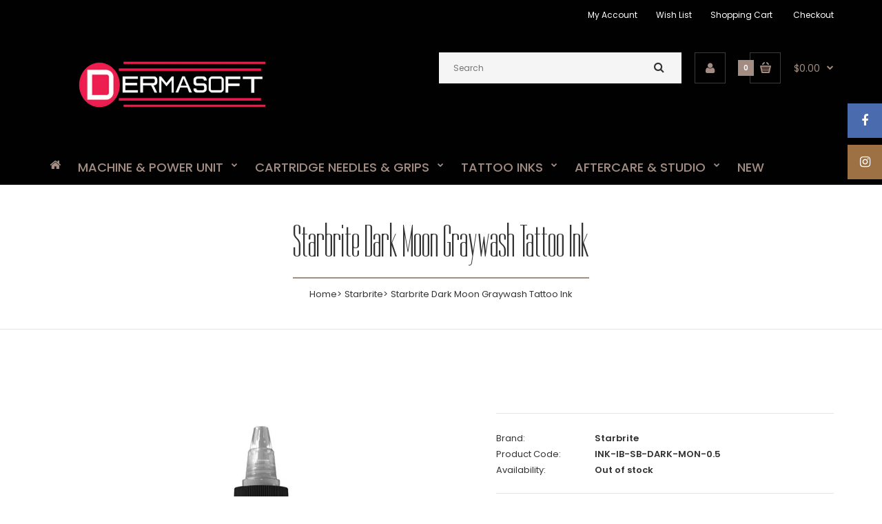

--- FILE ---
content_type: text/html; charset=utf-8
request_url: https://dermasofttattoo.com/products/starbrite-dark-moon-graywash-tattoo-ink
body_size: 26799
content:
<!DOCTYPE html>
<!--[if IE 7]><html lang="en" class="ie7 responsive"><![endif]-->
<!--[if IE 8]><html lang="en" class="ie8 responsive"><![endif]-->
<!--[if IE 9]><html lang="en" class="ie9 responsive"><![endif]-->
<!--[if !IE]><!--><html lang="en" class="responsive"><!--<![endif]-->
<head>
  <meta charset="utf-8" />
  <!--[if IE]><meta http-equiv='X-UA-Compatible' content='IE=edge,chrome=1' /><![endif]--><meta name="viewport" content="width=device-width, initial-scale=1, minimum-scale=1, maximum-scale=1" /><link rel="canonical" href="https://dermasofttattoo.com/products/starbrite-dark-moon-graywash-tattoo-ink" /><link rel="shortcut icon" href="//dermasofttattoo.com/cdn/shop/t/6/assets/favicon.png?v=52052967740408452721639807372" type="image/x-icon" /><meta name="description" content="StarBrite Colors by Tommy&#39;s Supplies - Dark Moon Graywash Tattoo Ink Tommy’s Supplies provides the industry with one of the most authentic, brightest, and cleanest tattoo inks available. StarBrite Colors are pre-dispersed pure uncut pigments that result in long-lasting, vibrant tattoos. This ink is iron- and nickel-fre" /><title>Starbrite Dark Moon Graywash Tattoo Ink | Dermasoft Tattoo</title><meta property="og:image" content="http://dermasofttattoo.com/cdn/shop/products/dark_moon_greywash_tattoo_ink_grande.jpg?v=1637144654" />
  <meta property="og:image:secure_url" content="https://dermasofttattoo.com/cdn/shop/products/dark_moon_greywash_tattoo_ink_grande.jpg?v=1637144654" />
<link href="//fonts.googleapis.com/css?family=Dorsa:300italic,400italic,500italic,600italic,700italic,800italic,100,200,300,400,500,600,700,800&subset=cyrillic-ext,greek-ext,latin,latin-ext,cyrillic,greek,vietnamese" rel='stylesheet' type='text/css' /><link href="//fonts.googleapis.com/css?family=Poppins:300italic,400italic,500italic,600italic,700italic,800italic,100,200,300,400,500,600,700,800&subset=cyrillic-ext,greek-ext,latin,latin-ext,cyrillic,greek,vietnamese" rel='stylesheet' type='text/css' />
  <link href="//dermasofttattoo.com/cdn/shop/t/6/assets/rt.application.scss.css?v=58877072947015456611700219247" rel="stylesheet" type="text/css" media="all" />
  <link href="//dermasofttattoo.com/cdn/shop/t/6/assets/rt.custom.scss.css?v=150358421378942646391700219247" rel="stylesheet" type="text/css" media="all" />
  <link href="//dermasofttattoo.com/cdn/shop/t/6/assets/custom_code.scss.css?v=88288861059626284871491667975" rel="stylesheet" type="text/css" media="all" />
  <script>
  window.template = "product";
  window.rtl = false;
  window.popup_mailchimp_expire = 0;
  window.popup_mailchimp_period = 1;
  window.popup_mailchimp_delay = 200;
  window.popup_mailchimp_close = 0;
  window.products = {};
  window.product_image_zoom = 1;
  window.asset_url = "//dermasofttattoo.com/cdn/shop/t/6/assets/?v=1172";
  window.swatch_color = true;
  window.swatch_size = true;
  window.shopping_cart_ajax = true;
  window.contact_map_address = "1 Neil Ct. Oceanside, NY 11572, USA";
  window.money_format = "${{amount}}";
  window.show_multiple_currencies = false;window.all_results_text = "See all results";
  window.megamenu_active = false;
  window.megamenu_hover = false;
  window.megamenu_responsive = false;
  window.megamenu_responsive_design = "yes";
  window.fixed_header = "header";
</script>
  <script src="//dermasofttattoo.com/cdn/shop/t/6/assets/jquery-2.1.4.min.js?v=146653844047132007351481426785" type="text/javascript"></script>
  <script>window.performance && window.performance.mark && window.performance.mark('shopify.content_for_header.start');</script><meta name="google-site-verification" content="0fBqQdQt8vsojxcMIK4fPx9aLoYVFYg8LMYOfE0naI0">
<meta name="google-site-verification" content="GXZaS2nkF0qatE_OjLhO2Bb6kBf_-BkNCE4EphZ3Bn0">
<meta id="shopify-digital-wallet" name="shopify-digital-wallet" content="/16512793/digital_wallets/dialog">
<meta name="shopify-checkout-api-token" content="631e6b86c6ea360279b3c278fd9bc082">
<meta id="in-context-paypal-metadata" data-shop-id="16512793" data-venmo-supported="true" data-environment="production" data-locale="en_US" data-paypal-v4="true" data-currency="USD">
<link rel="alternate" type="application/json+oembed" href="https://dermasofttattoo.com/products/starbrite-dark-moon-graywash-tattoo-ink.oembed">
<script async="async" src="/checkouts/internal/preloads.js?locale=en-US"></script>
<link rel="preconnect" href="https://shop.app" crossorigin="anonymous">
<script async="async" src="https://shop.app/checkouts/internal/preloads.js?locale=en-US&shop_id=16512793" crossorigin="anonymous"></script>
<script id="apple-pay-shop-capabilities" type="application/json">{"shopId":16512793,"countryCode":"US","currencyCode":"USD","merchantCapabilities":["supports3DS"],"merchantId":"gid:\/\/shopify\/Shop\/16512793","merchantName":"Dermasoft Tattoo","requiredBillingContactFields":["postalAddress","email"],"requiredShippingContactFields":["postalAddress","email"],"shippingType":"shipping","supportedNetworks":["visa","masterCard","amex","discover","elo","jcb"],"total":{"type":"pending","label":"Dermasoft Tattoo","amount":"1.00"},"shopifyPaymentsEnabled":true,"supportsSubscriptions":true}</script>
<script id="shopify-features" type="application/json">{"accessToken":"631e6b86c6ea360279b3c278fd9bc082","betas":["rich-media-storefront-analytics"],"domain":"dermasofttattoo.com","predictiveSearch":true,"shopId":16512793,"locale":"en"}</script>
<script>var Shopify = Shopify || {};
Shopify.shop = "dermasoft-tattoo.myshopify.com";
Shopify.locale = "en";
Shopify.currency = {"active":"USD","rate":"1.0"};
Shopify.country = "US";
Shopify.theme = {"name":"Main Theme","id":163120268,"schema_name":null,"schema_version":null,"theme_store_id":null,"role":"main"};
Shopify.theme.handle = "null";
Shopify.theme.style = {"id":null,"handle":null};
Shopify.cdnHost = "dermasofttattoo.com/cdn";
Shopify.routes = Shopify.routes || {};
Shopify.routes.root = "/";</script>
<script type="module">!function(o){(o.Shopify=o.Shopify||{}).modules=!0}(window);</script>
<script>!function(o){function n(){var o=[];function n(){o.push(Array.prototype.slice.apply(arguments))}return n.q=o,n}var t=o.Shopify=o.Shopify||{};t.loadFeatures=n(),t.autoloadFeatures=n()}(window);</script>
<script>
  window.ShopifyPay = window.ShopifyPay || {};
  window.ShopifyPay.apiHost = "shop.app\/pay";
  window.ShopifyPay.redirectState = null;
</script>
<script id="shop-js-analytics" type="application/json">{"pageType":"product"}</script>
<script defer="defer" async type="module" src="//dermasofttattoo.com/cdn/shopifycloud/shop-js/modules/v2/client.init-shop-cart-sync_BApSsMSl.en.esm.js"></script>
<script defer="defer" async type="module" src="//dermasofttattoo.com/cdn/shopifycloud/shop-js/modules/v2/chunk.common_CBoos6YZ.esm.js"></script>
<script type="module">
  await import("//dermasofttattoo.com/cdn/shopifycloud/shop-js/modules/v2/client.init-shop-cart-sync_BApSsMSl.en.esm.js");
await import("//dermasofttattoo.com/cdn/shopifycloud/shop-js/modules/v2/chunk.common_CBoos6YZ.esm.js");

  window.Shopify.SignInWithShop?.initShopCartSync?.({"fedCMEnabled":true,"windoidEnabled":true});

</script>
<script>
  window.Shopify = window.Shopify || {};
  if (!window.Shopify.featureAssets) window.Shopify.featureAssets = {};
  window.Shopify.featureAssets['shop-js'] = {"shop-cart-sync":["modules/v2/client.shop-cart-sync_DJczDl9f.en.esm.js","modules/v2/chunk.common_CBoos6YZ.esm.js"],"init-fed-cm":["modules/v2/client.init-fed-cm_BzwGC0Wi.en.esm.js","modules/v2/chunk.common_CBoos6YZ.esm.js"],"init-windoid":["modules/v2/client.init-windoid_BS26ThXS.en.esm.js","modules/v2/chunk.common_CBoos6YZ.esm.js"],"init-shop-email-lookup-coordinator":["modules/v2/client.init-shop-email-lookup-coordinator_DFwWcvrS.en.esm.js","modules/v2/chunk.common_CBoos6YZ.esm.js"],"shop-cash-offers":["modules/v2/client.shop-cash-offers_DthCPNIO.en.esm.js","modules/v2/chunk.common_CBoos6YZ.esm.js","modules/v2/chunk.modal_Bu1hFZFC.esm.js"],"shop-button":["modules/v2/client.shop-button_D_JX508o.en.esm.js","modules/v2/chunk.common_CBoos6YZ.esm.js"],"shop-toast-manager":["modules/v2/client.shop-toast-manager_tEhgP2F9.en.esm.js","modules/v2/chunk.common_CBoos6YZ.esm.js"],"avatar":["modules/v2/client.avatar_BTnouDA3.en.esm.js"],"pay-button":["modules/v2/client.pay-button_BuNmcIr_.en.esm.js","modules/v2/chunk.common_CBoos6YZ.esm.js"],"init-shop-cart-sync":["modules/v2/client.init-shop-cart-sync_BApSsMSl.en.esm.js","modules/v2/chunk.common_CBoos6YZ.esm.js"],"shop-login-button":["modules/v2/client.shop-login-button_DwLgFT0K.en.esm.js","modules/v2/chunk.common_CBoos6YZ.esm.js","modules/v2/chunk.modal_Bu1hFZFC.esm.js"],"init-customer-accounts-sign-up":["modules/v2/client.init-customer-accounts-sign-up_TlVCiykN.en.esm.js","modules/v2/client.shop-login-button_DwLgFT0K.en.esm.js","modules/v2/chunk.common_CBoos6YZ.esm.js","modules/v2/chunk.modal_Bu1hFZFC.esm.js"],"init-shop-for-new-customer-accounts":["modules/v2/client.init-shop-for-new-customer-accounts_DrjXSI53.en.esm.js","modules/v2/client.shop-login-button_DwLgFT0K.en.esm.js","modules/v2/chunk.common_CBoos6YZ.esm.js","modules/v2/chunk.modal_Bu1hFZFC.esm.js"],"init-customer-accounts":["modules/v2/client.init-customer-accounts_C0Oh2ljF.en.esm.js","modules/v2/client.shop-login-button_DwLgFT0K.en.esm.js","modules/v2/chunk.common_CBoos6YZ.esm.js","modules/v2/chunk.modal_Bu1hFZFC.esm.js"],"shop-follow-button":["modules/v2/client.shop-follow-button_C5D3XtBb.en.esm.js","modules/v2/chunk.common_CBoos6YZ.esm.js","modules/v2/chunk.modal_Bu1hFZFC.esm.js"],"checkout-modal":["modules/v2/client.checkout-modal_8TC_1FUY.en.esm.js","modules/v2/chunk.common_CBoos6YZ.esm.js","modules/v2/chunk.modal_Bu1hFZFC.esm.js"],"lead-capture":["modules/v2/client.lead-capture_D-pmUjp9.en.esm.js","modules/v2/chunk.common_CBoos6YZ.esm.js","modules/v2/chunk.modal_Bu1hFZFC.esm.js"],"shop-login":["modules/v2/client.shop-login_BmtnoEUo.en.esm.js","modules/v2/chunk.common_CBoos6YZ.esm.js","modules/v2/chunk.modal_Bu1hFZFC.esm.js"],"payment-terms":["modules/v2/client.payment-terms_BHOWV7U_.en.esm.js","modules/v2/chunk.common_CBoos6YZ.esm.js","modules/v2/chunk.modal_Bu1hFZFC.esm.js"]};
</script>
<script>(function() {
  var isLoaded = false;
  function asyncLoad() {
    if (isLoaded) return;
    isLoaded = true;
    var urls = ["https:\/\/chimpstatic.com\/mcjs-connected\/js\/users\/b39816fc7eab51d92ed984be4\/5560c0b96b6add79525ee7a34.js?shop=dermasoft-tattoo.myshopify.com","https:\/\/d23dclunsivw3h.cloudfront.net\/redirect-app.js?shop=dermasoft-tattoo.myshopify.com","\/\/cdn.shopify.com\/proxy\/f6fc3fb85dffb3fa03e2dec8efee36a8124481689a9c18165f8faddee5946f67\/storage.googleapis.com\/adnabu-shopify\/online-store\/f600c098b50c44b1a3c0eb561734066046.min.js?shop=dermasoft-tattoo.myshopify.com\u0026sp-cache-control=cHVibGljLCBtYXgtYWdlPTkwMA"];
    for (var i = 0; i < urls.length; i++) {
      var s = document.createElement('script');
      s.type = 'text/javascript';
      s.async = true;
      s.src = urls[i];
      var x = document.getElementsByTagName('script')[0];
      x.parentNode.insertBefore(s, x);
    }
  };
  if(window.attachEvent) {
    window.attachEvent('onload', asyncLoad);
  } else {
    window.addEventListener('load', asyncLoad, false);
  }
})();</script>
<script id="__st">var __st={"a":16512793,"offset":-28800,"reqid":"c01ec7d3-f7ae-497c-b15c-f6dbbb0f209e-1768919218","pageurl":"dermasofttattoo.com\/products\/starbrite-dark-moon-graywash-tattoo-ink","u":"b870d171164a","p":"product","rtyp":"product","rid":6648201314387};</script>
<script>window.ShopifyPaypalV4VisibilityTracking = true;</script>
<script id="captcha-bootstrap">!function(){'use strict';const t='contact',e='account',n='new_comment',o=[[t,t],['blogs',n],['comments',n],[t,'customer']],c=[[e,'customer_login'],[e,'guest_login'],[e,'recover_customer_password'],[e,'create_customer']],r=t=>t.map((([t,e])=>`form[action*='/${t}']:not([data-nocaptcha='true']) input[name='form_type'][value='${e}']`)).join(','),a=t=>()=>t?[...document.querySelectorAll(t)].map((t=>t.form)):[];function s(){const t=[...o],e=r(t);return a(e)}const i='password',u='form_key',d=['recaptcha-v3-token','g-recaptcha-response','h-captcha-response',i],f=()=>{try{return window.sessionStorage}catch{return}},m='__shopify_v',_=t=>t.elements[u];function p(t,e,n=!1){try{const o=window.sessionStorage,c=JSON.parse(o.getItem(e)),{data:r}=function(t){const{data:e,action:n}=t;return t[m]||n?{data:e,action:n}:{data:t,action:n}}(c);for(const[e,n]of Object.entries(r))t.elements[e]&&(t.elements[e].value=n);n&&o.removeItem(e)}catch(o){console.error('form repopulation failed',{error:o})}}const l='form_type',E='cptcha';function T(t){t.dataset[E]=!0}const w=window,h=w.document,L='Shopify',v='ce_forms',y='captcha';let A=!1;((t,e)=>{const n=(g='f06e6c50-85a8-45c8-87d0-21a2b65856fe',I='https://cdn.shopify.com/shopifycloud/storefront-forms-hcaptcha/ce_storefront_forms_captcha_hcaptcha.v1.5.2.iife.js',D={infoText:'Protected by hCaptcha',privacyText:'Privacy',termsText:'Terms'},(t,e,n)=>{const o=w[L][v],c=o.bindForm;if(c)return c(t,g,e,D).then(n);var r;o.q.push([[t,g,e,D],n]),r=I,A||(h.body.append(Object.assign(h.createElement('script'),{id:'captcha-provider',async:!0,src:r})),A=!0)});var g,I,D;w[L]=w[L]||{},w[L][v]=w[L][v]||{},w[L][v].q=[],w[L][y]=w[L][y]||{},w[L][y].protect=function(t,e){n(t,void 0,e),T(t)},Object.freeze(w[L][y]),function(t,e,n,w,h,L){const[v,y,A,g]=function(t,e,n){const i=e?o:[],u=t?c:[],d=[...i,...u],f=r(d),m=r(i),_=r(d.filter((([t,e])=>n.includes(e))));return[a(f),a(m),a(_),s()]}(w,h,L),I=t=>{const e=t.target;return e instanceof HTMLFormElement?e:e&&e.form},D=t=>v().includes(t);t.addEventListener('submit',(t=>{const e=I(t);if(!e)return;const n=D(e)&&!e.dataset.hcaptchaBound&&!e.dataset.recaptchaBound,o=_(e),c=g().includes(e)&&(!o||!o.value);(n||c)&&t.preventDefault(),c&&!n&&(function(t){try{if(!f())return;!function(t){const e=f();if(!e)return;const n=_(t);if(!n)return;const o=n.value;o&&e.removeItem(o)}(t);const e=Array.from(Array(32),(()=>Math.random().toString(36)[2])).join('');!function(t,e){_(t)||t.append(Object.assign(document.createElement('input'),{type:'hidden',name:u})),t.elements[u].value=e}(t,e),function(t,e){const n=f();if(!n)return;const o=[...t.querySelectorAll(`input[type='${i}']`)].map((({name:t})=>t)),c=[...d,...o],r={};for(const[a,s]of new FormData(t).entries())c.includes(a)||(r[a]=s);n.setItem(e,JSON.stringify({[m]:1,action:t.action,data:r}))}(t,e)}catch(e){console.error('failed to persist form',e)}}(e),e.submit())}));const S=(t,e)=>{t&&!t.dataset[E]&&(n(t,e.some((e=>e===t))),T(t))};for(const o of['focusin','change'])t.addEventListener(o,(t=>{const e=I(t);D(e)&&S(e,y())}));const B=e.get('form_key'),M=e.get(l),P=B&&M;t.addEventListener('DOMContentLoaded',(()=>{const t=y();if(P)for(const e of t)e.elements[l].value===M&&p(e,B);[...new Set([...A(),...v().filter((t=>'true'===t.dataset.shopifyCaptcha))])].forEach((e=>S(e,t)))}))}(h,new URLSearchParams(w.location.search),n,t,e,['guest_login'])})(!0,!0)}();</script>
<script integrity="sha256-4kQ18oKyAcykRKYeNunJcIwy7WH5gtpwJnB7kiuLZ1E=" data-source-attribution="shopify.loadfeatures" defer="defer" src="//dermasofttattoo.com/cdn/shopifycloud/storefront/assets/storefront/load_feature-a0a9edcb.js" crossorigin="anonymous"></script>
<script crossorigin="anonymous" defer="defer" src="//dermasofttattoo.com/cdn/shopifycloud/storefront/assets/shopify_pay/storefront-65b4c6d7.js?v=20250812"></script>
<script data-source-attribution="shopify.dynamic_checkout.dynamic.init">var Shopify=Shopify||{};Shopify.PaymentButton=Shopify.PaymentButton||{isStorefrontPortableWallets:!0,init:function(){window.Shopify.PaymentButton.init=function(){};var t=document.createElement("script");t.src="https://dermasofttattoo.com/cdn/shopifycloud/portable-wallets/latest/portable-wallets.en.js",t.type="module",document.head.appendChild(t)}};
</script>
<script data-source-attribution="shopify.dynamic_checkout.buyer_consent">
  function portableWalletsHideBuyerConsent(e){var t=document.getElementById("shopify-buyer-consent"),n=document.getElementById("shopify-subscription-policy-button");t&&n&&(t.classList.add("hidden"),t.setAttribute("aria-hidden","true"),n.removeEventListener("click",e))}function portableWalletsShowBuyerConsent(e){var t=document.getElementById("shopify-buyer-consent"),n=document.getElementById("shopify-subscription-policy-button");t&&n&&(t.classList.remove("hidden"),t.removeAttribute("aria-hidden"),n.addEventListener("click",e))}window.Shopify?.PaymentButton&&(window.Shopify.PaymentButton.hideBuyerConsent=portableWalletsHideBuyerConsent,window.Shopify.PaymentButton.showBuyerConsent=portableWalletsShowBuyerConsent);
</script>
<script data-source-attribution="shopify.dynamic_checkout.cart.bootstrap">document.addEventListener("DOMContentLoaded",(function(){function t(){return document.querySelector("shopify-accelerated-checkout-cart, shopify-accelerated-checkout")}if(t())Shopify.PaymentButton.init();else{new MutationObserver((function(e,n){t()&&(Shopify.PaymentButton.init(),n.disconnect())})).observe(document.body,{childList:!0,subtree:!0})}}));
</script>
<link id="shopify-accelerated-checkout-styles" rel="stylesheet" media="screen" href="https://dermasofttattoo.com/cdn/shopifycloud/portable-wallets/latest/accelerated-checkout-backwards-compat.css" crossorigin="anonymous">
<style id="shopify-accelerated-checkout-cart">
        #shopify-buyer-consent {
  margin-top: 1em;
  display: inline-block;
  width: 100%;
}

#shopify-buyer-consent.hidden {
  display: none;
}

#shopify-subscription-policy-button {
  background: none;
  border: none;
  padding: 0;
  text-decoration: underline;
  font-size: inherit;
  cursor: pointer;
}

#shopify-subscription-policy-button::before {
  box-shadow: none;
}

      </style>

<script>window.performance && window.performance.mark && window.performance.mark('shopify.content_for_header.end');</script>
  <meta name="robots" content="INDEX, FOLLOW"/>
  <meta name="p:domain_verify" content="16c86272eb8d15360e5264370b48c152"/>
  <meta name="facebook-domain-verification" content="y3qgjbaazsc90zz5kaqymvq96zst3w" />
<link href="https://monorail-edge.shopifysvc.com" rel="dns-prefetch">
<script>(function(){if ("sendBeacon" in navigator && "performance" in window) {try {var session_token_from_headers = performance.getEntriesByType('navigation')[0].serverTiming.find(x => x.name == '_s').description;} catch {var session_token_from_headers = undefined;}var session_cookie_matches = document.cookie.match(/_shopify_s=([^;]*)/);var session_token_from_cookie = session_cookie_matches && session_cookie_matches.length === 2 ? session_cookie_matches[1] : "";var session_token = session_token_from_headers || session_token_from_cookie || "";function handle_abandonment_event(e) {var entries = performance.getEntries().filter(function(entry) {return /monorail-edge.shopifysvc.com/.test(entry.name);});if (!window.abandonment_tracked && entries.length === 0) {window.abandonment_tracked = true;var currentMs = Date.now();var navigation_start = performance.timing.navigationStart;var payload = {shop_id: 16512793,url: window.location.href,navigation_start,duration: currentMs - navigation_start,session_token,page_type: "product"};window.navigator.sendBeacon("https://monorail-edge.shopifysvc.com/v1/produce", JSON.stringify({schema_id: "online_store_buyer_site_abandonment/1.1",payload: payload,metadata: {event_created_at_ms: currentMs,event_sent_at_ms: currentMs}}));}}window.addEventListener('pagehide', handle_abandonment_event);}}());</script>
<script id="web-pixels-manager-setup">(function e(e,d,r,n,o){if(void 0===o&&(o={}),!Boolean(null===(a=null===(i=window.Shopify)||void 0===i?void 0:i.analytics)||void 0===a?void 0:a.replayQueue)){var i,a;window.Shopify=window.Shopify||{};var t=window.Shopify;t.analytics=t.analytics||{};var s=t.analytics;s.replayQueue=[],s.publish=function(e,d,r){return s.replayQueue.push([e,d,r]),!0};try{self.performance.mark("wpm:start")}catch(e){}var l=function(){var e={modern:/Edge?\/(1{2}[4-9]|1[2-9]\d|[2-9]\d{2}|\d{4,})\.\d+(\.\d+|)|Firefox\/(1{2}[4-9]|1[2-9]\d|[2-9]\d{2}|\d{4,})\.\d+(\.\d+|)|Chrom(ium|e)\/(9{2}|\d{3,})\.\d+(\.\d+|)|(Maci|X1{2}).+ Version\/(15\.\d+|(1[6-9]|[2-9]\d|\d{3,})\.\d+)([,.]\d+|)( \(\w+\)|)( Mobile\/\w+|) Safari\/|Chrome.+OPR\/(9{2}|\d{3,})\.\d+\.\d+|(CPU[ +]OS|iPhone[ +]OS|CPU[ +]iPhone|CPU IPhone OS|CPU iPad OS)[ +]+(15[._]\d+|(1[6-9]|[2-9]\d|\d{3,})[._]\d+)([._]\d+|)|Android:?[ /-](13[3-9]|1[4-9]\d|[2-9]\d{2}|\d{4,})(\.\d+|)(\.\d+|)|Android.+Firefox\/(13[5-9]|1[4-9]\d|[2-9]\d{2}|\d{4,})\.\d+(\.\d+|)|Android.+Chrom(ium|e)\/(13[3-9]|1[4-9]\d|[2-9]\d{2}|\d{4,})\.\d+(\.\d+|)|SamsungBrowser\/([2-9]\d|\d{3,})\.\d+/,legacy:/Edge?\/(1[6-9]|[2-9]\d|\d{3,})\.\d+(\.\d+|)|Firefox\/(5[4-9]|[6-9]\d|\d{3,})\.\d+(\.\d+|)|Chrom(ium|e)\/(5[1-9]|[6-9]\d|\d{3,})\.\d+(\.\d+|)([\d.]+$|.*Safari\/(?![\d.]+ Edge\/[\d.]+$))|(Maci|X1{2}).+ Version\/(10\.\d+|(1[1-9]|[2-9]\d|\d{3,})\.\d+)([,.]\d+|)( \(\w+\)|)( Mobile\/\w+|) Safari\/|Chrome.+OPR\/(3[89]|[4-9]\d|\d{3,})\.\d+\.\d+|(CPU[ +]OS|iPhone[ +]OS|CPU[ +]iPhone|CPU IPhone OS|CPU iPad OS)[ +]+(10[._]\d+|(1[1-9]|[2-9]\d|\d{3,})[._]\d+)([._]\d+|)|Android:?[ /-](13[3-9]|1[4-9]\d|[2-9]\d{2}|\d{4,})(\.\d+|)(\.\d+|)|Mobile Safari.+OPR\/([89]\d|\d{3,})\.\d+\.\d+|Android.+Firefox\/(13[5-9]|1[4-9]\d|[2-9]\d{2}|\d{4,})\.\d+(\.\d+|)|Android.+Chrom(ium|e)\/(13[3-9]|1[4-9]\d|[2-9]\d{2}|\d{4,})\.\d+(\.\d+|)|Android.+(UC? ?Browser|UCWEB|U3)[ /]?(15\.([5-9]|\d{2,})|(1[6-9]|[2-9]\d|\d{3,})\.\d+)\.\d+|SamsungBrowser\/(5\.\d+|([6-9]|\d{2,})\.\d+)|Android.+MQ{2}Browser\/(14(\.(9|\d{2,})|)|(1[5-9]|[2-9]\d|\d{3,})(\.\d+|))(\.\d+|)|K[Aa][Ii]OS\/(3\.\d+|([4-9]|\d{2,})\.\d+)(\.\d+|)/},d=e.modern,r=e.legacy,n=navigator.userAgent;return n.match(d)?"modern":n.match(r)?"legacy":"unknown"}(),u="modern"===l?"modern":"legacy",c=(null!=n?n:{modern:"",legacy:""})[u],f=function(e){return[e.baseUrl,"/wpm","/b",e.hashVersion,"modern"===e.buildTarget?"m":"l",".js"].join("")}({baseUrl:d,hashVersion:r,buildTarget:u}),m=function(e){var d=e.version,r=e.bundleTarget,n=e.surface,o=e.pageUrl,i=e.monorailEndpoint;return{emit:function(e){var a=e.status,t=e.errorMsg,s=(new Date).getTime(),l=JSON.stringify({metadata:{event_sent_at_ms:s},events:[{schema_id:"web_pixels_manager_load/3.1",payload:{version:d,bundle_target:r,page_url:o,status:a,surface:n,error_msg:t},metadata:{event_created_at_ms:s}}]});if(!i)return console&&console.warn&&console.warn("[Web Pixels Manager] No Monorail endpoint provided, skipping logging."),!1;try{return self.navigator.sendBeacon.bind(self.navigator)(i,l)}catch(e){}var u=new XMLHttpRequest;try{return u.open("POST",i,!0),u.setRequestHeader("Content-Type","text/plain"),u.send(l),!0}catch(e){return console&&console.warn&&console.warn("[Web Pixels Manager] Got an unhandled error while logging to Monorail."),!1}}}}({version:r,bundleTarget:l,surface:e.surface,pageUrl:self.location.href,monorailEndpoint:e.monorailEndpoint});try{o.browserTarget=l,function(e){var d=e.src,r=e.async,n=void 0===r||r,o=e.onload,i=e.onerror,a=e.sri,t=e.scriptDataAttributes,s=void 0===t?{}:t,l=document.createElement("script"),u=document.querySelector("head"),c=document.querySelector("body");if(l.async=n,l.src=d,a&&(l.integrity=a,l.crossOrigin="anonymous"),s)for(var f in s)if(Object.prototype.hasOwnProperty.call(s,f))try{l.dataset[f]=s[f]}catch(e){}if(o&&l.addEventListener("load",o),i&&l.addEventListener("error",i),u)u.appendChild(l);else{if(!c)throw new Error("Did not find a head or body element to append the script");c.appendChild(l)}}({src:f,async:!0,onload:function(){if(!function(){var e,d;return Boolean(null===(d=null===(e=window.Shopify)||void 0===e?void 0:e.analytics)||void 0===d?void 0:d.initialized)}()){var d=window.webPixelsManager.init(e)||void 0;if(d){var r=window.Shopify.analytics;r.replayQueue.forEach((function(e){var r=e[0],n=e[1],o=e[2];d.publishCustomEvent(r,n,o)})),r.replayQueue=[],r.publish=d.publishCustomEvent,r.visitor=d.visitor,r.initialized=!0}}},onerror:function(){return m.emit({status:"failed",errorMsg:"".concat(f," has failed to load")})},sri:function(e){var d=/^sha384-[A-Za-z0-9+/=]+$/;return"string"==typeof e&&d.test(e)}(c)?c:"",scriptDataAttributes:o}),m.emit({status:"loading"})}catch(e){m.emit({status:"failed",errorMsg:(null==e?void 0:e.message)||"Unknown error"})}}})({shopId: 16512793,storefrontBaseUrl: "https://dermasofttattoo.com",extensionsBaseUrl: "https://extensions.shopifycdn.com/cdn/shopifycloud/web-pixels-manager",monorailEndpoint: "https://monorail-edge.shopifysvc.com/unstable/produce_batch",surface: "storefront-renderer",enabledBetaFlags: ["2dca8a86"],webPixelsConfigList: [{"id":"397836371","configuration":"{\"config\":\"{\\\"pixel_id\\\":\\\"AW-868492679\\\",\\\"target_country\\\":\\\"US\\\",\\\"gtag_events\\\":[{\\\"type\\\":\\\"search\\\",\\\"action_label\\\":\\\"AW-868492679\\\/zGQ7CLbxh4sBEIfLkJ4D\\\"},{\\\"type\\\":\\\"begin_checkout\\\",\\\"action_label\\\":\\\"AW-868492679\\\/3ZdLCLPxh4sBEIfLkJ4D\\\"},{\\\"type\\\":\\\"view_item\\\",\\\"action_label\\\":[\\\"AW-868492679\\\/nRSBCK3xh4sBEIfLkJ4D\\\",\\\"MC-NSJ0YNYD1H\\\"]},{\\\"type\\\":\\\"purchase\\\",\\\"action_label\\\":[\\\"AW-868492679\\\/JKYnCKrxh4sBEIfLkJ4D\\\",\\\"MC-NSJ0YNYD1H\\\"]},{\\\"type\\\":\\\"page_view\\\",\\\"action_label\\\":[\\\"AW-868492679\\\/kPKwCKfxh4sBEIfLkJ4D\\\",\\\"MC-NSJ0YNYD1H\\\"]},{\\\"type\\\":\\\"add_payment_info\\\",\\\"action_label\\\":\\\"AW-868492679\\\/u22hCLnxh4sBEIfLkJ4D\\\"},{\\\"type\\\":\\\"add_to_cart\\\",\\\"action_label\\\":\\\"AW-868492679\\\/YqLnCLDxh4sBEIfLkJ4D\\\"}],\\\"enable_monitoring_mode\\\":false}\"}","eventPayloadVersion":"v1","runtimeContext":"OPEN","scriptVersion":"b2a88bafab3e21179ed38636efcd8a93","type":"APP","apiClientId":1780363,"privacyPurposes":[],"dataSharingAdjustments":{"protectedCustomerApprovalScopes":["read_customer_address","read_customer_email","read_customer_name","read_customer_personal_data","read_customer_phone"]}},{"id":"95256659","configuration":"{\"pixel_id\":\"2925766861043389\",\"pixel_type\":\"facebook_pixel\",\"metaapp_system_user_token\":\"-\"}","eventPayloadVersion":"v1","runtimeContext":"OPEN","scriptVersion":"ca16bc87fe92b6042fbaa3acc2fbdaa6","type":"APP","apiClientId":2329312,"privacyPurposes":["ANALYTICS","MARKETING","SALE_OF_DATA"],"dataSharingAdjustments":{"protectedCustomerApprovalScopes":["read_customer_address","read_customer_email","read_customer_name","read_customer_personal_data","read_customer_phone"]}},{"id":"67534931","eventPayloadVersion":"v1","runtimeContext":"LAX","scriptVersion":"1","type":"CUSTOM","privacyPurposes":["ANALYTICS"],"name":"Google Analytics tag (migrated)"},{"id":"shopify-app-pixel","configuration":"{}","eventPayloadVersion":"v1","runtimeContext":"STRICT","scriptVersion":"0450","apiClientId":"shopify-pixel","type":"APP","privacyPurposes":["ANALYTICS","MARKETING"]},{"id":"shopify-custom-pixel","eventPayloadVersion":"v1","runtimeContext":"LAX","scriptVersion":"0450","apiClientId":"shopify-pixel","type":"CUSTOM","privacyPurposes":["ANALYTICS","MARKETING"]}],isMerchantRequest: false,initData: {"shop":{"name":"Dermasoft Tattoo","paymentSettings":{"currencyCode":"USD"},"myshopifyDomain":"dermasoft-tattoo.myshopify.com","countryCode":"US","storefrontUrl":"https:\/\/dermasofttattoo.com"},"customer":null,"cart":null,"checkout":null,"productVariants":[{"price":{"amount":7.0,"currencyCode":"USD"},"product":{"title":"Starbrite Dark Moon Graywash Tattoo Ink","vendor":"Starbrite","id":"6648201314387","untranslatedTitle":"Starbrite Dark Moon Graywash Tattoo Ink","url":"\/products\/starbrite-dark-moon-graywash-tattoo-ink","type":"Ink"},"id":"39528591294547","image":{"src":"\/\/dermasofttattoo.com\/cdn\/shop\/products\/dark_moon_greywash_tattoo_ink.jpg?v=1637144654"},"sku":"INK-IB-SB-DARK-MON-0.5","title":"0.5 Oz","untranslatedTitle":"0.5 Oz"},{"price":{"amount":13.0,"currencyCode":"USD"},"product":{"title":"Starbrite Dark Moon Graywash Tattoo Ink","vendor":"Starbrite","id":"6648201314387","untranslatedTitle":"Starbrite Dark Moon Graywash Tattoo Ink","url":"\/products\/starbrite-dark-moon-graywash-tattoo-ink","type":"Ink"},"id":"39528591327315","image":{"src":"\/\/dermasofttattoo.com\/cdn\/shop\/products\/dark_moon_greywash_tattoo_ink.jpg?v=1637144654"},"sku":"INK-IB-SB-DARK-MON-1","title":"1 Oz","untranslatedTitle":"1 Oz"},{"price":{"amount":38.0,"currencyCode":"USD"},"product":{"title":"Starbrite Dark Moon Graywash Tattoo Ink","vendor":"Starbrite","id":"6648201314387","untranslatedTitle":"Starbrite Dark Moon Graywash Tattoo Ink","url":"\/products\/starbrite-dark-moon-graywash-tattoo-ink","type":"Ink"},"id":"39528591360083","image":{"src":"\/\/dermasofttattoo.com\/cdn\/shop\/products\/dark_moon_greywash_tattoo_ink.jpg?v=1637144654"},"sku":"INK-IB-SB-DARK-MON-4","title":"4 Oz","untranslatedTitle":"4 Oz"}],"purchasingCompany":null},},"https://dermasofttattoo.com/cdn","fcfee988w5aeb613cpc8e4bc33m6693e112",{"modern":"","legacy":""},{"shopId":"16512793","storefrontBaseUrl":"https:\/\/dermasofttattoo.com","extensionBaseUrl":"https:\/\/extensions.shopifycdn.com\/cdn\/shopifycloud\/web-pixels-manager","surface":"storefront-renderer","enabledBetaFlags":"[\"2dca8a86\"]","isMerchantRequest":"false","hashVersion":"fcfee988w5aeb613cpc8e4bc33m6693e112","publish":"custom","events":"[[\"page_viewed\",{}],[\"product_viewed\",{\"productVariant\":{\"price\":{\"amount\":7.0,\"currencyCode\":\"USD\"},\"product\":{\"title\":\"Starbrite Dark Moon Graywash Tattoo Ink\",\"vendor\":\"Starbrite\",\"id\":\"6648201314387\",\"untranslatedTitle\":\"Starbrite Dark Moon Graywash Tattoo Ink\",\"url\":\"\/products\/starbrite-dark-moon-graywash-tattoo-ink\",\"type\":\"Ink\"},\"id\":\"39528591294547\",\"image\":{\"src\":\"\/\/dermasofttattoo.com\/cdn\/shop\/products\/dark_moon_greywash_tattoo_ink.jpg?v=1637144654\"},\"sku\":\"INK-IB-SB-DARK-MON-0.5\",\"title\":\"0.5 Oz\",\"untranslatedTitle\":\"0.5 Oz\"}}]]"});</script><script>
  window.ShopifyAnalytics = window.ShopifyAnalytics || {};
  window.ShopifyAnalytics.meta = window.ShopifyAnalytics.meta || {};
  window.ShopifyAnalytics.meta.currency = 'USD';
  var meta = {"product":{"id":6648201314387,"gid":"gid:\/\/shopify\/Product\/6648201314387","vendor":"Starbrite","type":"Ink","handle":"starbrite-dark-moon-graywash-tattoo-ink","variants":[{"id":39528591294547,"price":700,"name":"Starbrite Dark Moon Graywash Tattoo Ink - 0.5 Oz","public_title":"0.5 Oz","sku":"INK-IB-SB-DARK-MON-0.5"},{"id":39528591327315,"price":1300,"name":"Starbrite Dark Moon Graywash Tattoo Ink - 1 Oz","public_title":"1 Oz","sku":"INK-IB-SB-DARK-MON-1"},{"id":39528591360083,"price":3800,"name":"Starbrite Dark Moon Graywash Tattoo Ink - 4 Oz","public_title":"4 Oz","sku":"INK-IB-SB-DARK-MON-4"}],"remote":false},"page":{"pageType":"product","resourceType":"product","resourceId":6648201314387,"requestId":"c01ec7d3-f7ae-497c-b15c-f6dbbb0f209e-1768919218"}};
  for (var attr in meta) {
    window.ShopifyAnalytics.meta[attr] = meta[attr];
  }
</script>
<script class="analytics">
  (function () {
    var customDocumentWrite = function(content) {
      var jquery = null;

      if (window.jQuery) {
        jquery = window.jQuery;
      } else if (window.Checkout && window.Checkout.$) {
        jquery = window.Checkout.$;
      }

      if (jquery) {
        jquery('body').append(content);
      }
    };

    var hasLoggedConversion = function(token) {
      if (token) {
        return document.cookie.indexOf('loggedConversion=' + token) !== -1;
      }
      return false;
    }

    var setCookieIfConversion = function(token) {
      if (token) {
        var twoMonthsFromNow = new Date(Date.now());
        twoMonthsFromNow.setMonth(twoMonthsFromNow.getMonth() + 2);

        document.cookie = 'loggedConversion=' + token + '; expires=' + twoMonthsFromNow;
      }
    }

    var trekkie = window.ShopifyAnalytics.lib = window.trekkie = window.trekkie || [];
    if (trekkie.integrations) {
      return;
    }
    trekkie.methods = [
      'identify',
      'page',
      'ready',
      'track',
      'trackForm',
      'trackLink'
    ];
    trekkie.factory = function(method) {
      return function() {
        var args = Array.prototype.slice.call(arguments);
        args.unshift(method);
        trekkie.push(args);
        return trekkie;
      };
    };
    for (var i = 0; i < trekkie.methods.length; i++) {
      var key = trekkie.methods[i];
      trekkie[key] = trekkie.factory(key);
    }
    trekkie.load = function(config) {
      trekkie.config = config || {};
      trekkie.config.initialDocumentCookie = document.cookie;
      var first = document.getElementsByTagName('script')[0];
      var script = document.createElement('script');
      script.type = 'text/javascript';
      script.onerror = function(e) {
        var scriptFallback = document.createElement('script');
        scriptFallback.type = 'text/javascript';
        scriptFallback.onerror = function(error) {
                var Monorail = {
      produce: function produce(monorailDomain, schemaId, payload) {
        var currentMs = new Date().getTime();
        var event = {
          schema_id: schemaId,
          payload: payload,
          metadata: {
            event_created_at_ms: currentMs,
            event_sent_at_ms: currentMs
          }
        };
        return Monorail.sendRequest("https://" + monorailDomain + "/v1/produce", JSON.stringify(event));
      },
      sendRequest: function sendRequest(endpointUrl, payload) {
        // Try the sendBeacon API
        if (window && window.navigator && typeof window.navigator.sendBeacon === 'function' && typeof window.Blob === 'function' && !Monorail.isIos12()) {
          var blobData = new window.Blob([payload], {
            type: 'text/plain'
          });

          if (window.navigator.sendBeacon(endpointUrl, blobData)) {
            return true;
          } // sendBeacon was not successful

        } // XHR beacon

        var xhr = new XMLHttpRequest();

        try {
          xhr.open('POST', endpointUrl);
          xhr.setRequestHeader('Content-Type', 'text/plain');
          xhr.send(payload);
        } catch (e) {
          console.log(e);
        }

        return false;
      },
      isIos12: function isIos12() {
        return window.navigator.userAgent.lastIndexOf('iPhone; CPU iPhone OS 12_') !== -1 || window.navigator.userAgent.lastIndexOf('iPad; CPU OS 12_') !== -1;
      }
    };
    Monorail.produce('monorail-edge.shopifysvc.com',
      'trekkie_storefront_load_errors/1.1',
      {shop_id: 16512793,
      theme_id: 163120268,
      app_name: "storefront",
      context_url: window.location.href,
      source_url: "//dermasofttattoo.com/cdn/s/trekkie.storefront.cd680fe47e6c39ca5d5df5f0a32d569bc48c0f27.min.js"});

        };
        scriptFallback.async = true;
        scriptFallback.src = '//dermasofttattoo.com/cdn/s/trekkie.storefront.cd680fe47e6c39ca5d5df5f0a32d569bc48c0f27.min.js';
        first.parentNode.insertBefore(scriptFallback, first);
      };
      script.async = true;
      script.src = '//dermasofttattoo.com/cdn/s/trekkie.storefront.cd680fe47e6c39ca5d5df5f0a32d569bc48c0f27.min.js';
      first.parentNode.insertBefore(script, first);
    };
    trekkie.load(
      {"Trekkie":{"appName":"storefront","development":false,"defaultAttributes":{"shopId":16512793,"isMerchantRequest":null,"themeId":163120268,"themeCityHash":"10825583929635770891","contentLanguage":"en","currency":"USD","eventMetadataId":"f3705376-1f0e-4fcc-83cd-1bb94c77865e"},"isServerSideCookieWritingEnabled":true,"monorailRegion":"shop_domain","enabledBetaFlags":["65f19447"]},"Session Attribution":{},"S2S":{"facebookCapiEnabled":true,"source":"trekkie-storefront-renderer","apiClientId":580111}}
    );

    var loaded = false;
    trekkie.ready(function() {
      if (loaded) return;
      loaded = true;

      window.ShopifyAnalytics.lib = window.trekkie;

      var originalDocumentWrite = document.write;
      document.write = customDocumentWrite;
      try { window.ShopifyAnalytics.merchantGoogleAnalytics.call(this); } catch(error) {};
      document.write = originalDocumentWrite;

      window.ShopifyAnalytics.lib.page(null,{"pageType":"product","resourceType":"product","resourceId":6648201314387,"requestId":"c01ec7d3-f7ae-497c-b15c-f6dbbb0f209e-1768919218","shopifyEmitted":true});

      var match = window.location.pathname.match(/checkouts\/(.+)\/(thank_you|post_purchase)/)
      var token = match? match[1]: undefined;
      if (!hasLoggedConversion(token)) {
        setCookieIfConversion(token);
        window.ShopifyAnalytics.lib.track("Viewed Product",{"currency":"USD","variantId":39528591294547,"productId":6648201314387,"productGid":"gid:\/\/shopify\/Product\/6648201314387","name":"Starbrite Dark Moon Graywash Tattoo Ink - 0.5 Oz","price":"7.00","sku":"INK-IB-SB-DARK-MON-0.5","brand":"Starbrite","variant":"0.5 Oz","category":"Ink","nonInteraction":true,"remote":false},undefined,undefined,{"shopifyEmitted":true});
      window.ShopifyAnalytics.lib.track("monorail:\/\/trekkie_storefront_viewed_product\/1.1",{"currency":"USD","variantId":39528591294547,"productId":6648201314387,"productGid":"gid:\/\/shopify\/Product\/6648201314387","name":"Starbrite Dark Moon Graywash Tattoo Ink - 0.5 Oz","price":"7.00","sku":"INK-IB-SB-DARK-MON-0.5","brand":"Starbrite","variant":"0.5 Oz","category":"Ink","nonInteraction":true,"remote":false,"referer":"https:\/\/dermasofttattoo.com\/products\/starbrite-dark-moon-graywash-tattoo-ink"});
      }
    });


        var eventsListenerScript = document.createElement('script');
        eventsListenerScript.async = true;
        eventsListenerScript.src = "//dermasofttattoo.com/cdn/shopifycloud/storefront/assets/shop_events_listener-3da45d37.js";
        document.getElementsByTagName('head')[0].appendChild(eventsListenerScript);

})();</script>
  <script>
  if (!window.ga || (window.ga && typeof window.ga !== 'function')) {
    window.ga = function ga() {
      (window.ga.q = window.ga.q || []).push(arguments);
      if (window.Shopify && window.Shopify.analytics && typeof window.Shopify.analytics.publish === 'function') {
        window.Shopify.analytics.publish("ga_stub_called", {}, {sendTo: "google_osp_migration"});
      }
      console.error("Shopify's Google Analytics stub called with:", Array.from(arguments), "\nSee https://help.shopify.com/manual/promoting-marketing/pixels/pixel-migration#google for more information.");
    };
    if (window.Shopify && window.Shopify.analytics && typeof window.Shopify.analytics.publish === 'function') {
      window.Shopify.analytics.publish("ga_stub_initialized", {}, {sendTo: "google_osp_migration"});
    }
  }
</script>
<script
  defer
  src="https://dermasofttattoo.com/cdn/shopifycloud/perf-kit/shopify-perf-kit-3.0.4.min.js"
  data-application="storefront-renderer"
  data-shop-id="16512793"
  data-render-region="gcp-us-central1"
  data-page-type="product"
  data-theme-instance-id="163120268"
  data-theme-name=""
  data-theme-version=""
  data-monorail-region="shop_domain"
  data-resource-timing-sampling-rate="10"
  data-shs="true"
  data-shs-beacon="true"
  data-shs-export-with-fetch="true"
  data-shs-logs-sample-rate="1"
  data-shs-beacon-endpoint="https://dermasofttattoo.com/api/collect"
></script>
</head>


<body class="templateProduct product-list-type-3 product-grid-type-4 products-buttons-action-type-2 buttons-prev-next-type-2 inputs-type-2 my-account-type-2 cart-block-type-3 megamenu-type-21 search-type-5 no-box-type-7 box-type-8 sale-new-type-2 button-body-type-8 breadcrumb-type-2 border-width-1 body-white body-header-type-20 show-vertical-megamenu">
  
  <div class="standard-body">
    <div id="main" class=""><header class="header-type-2 header-type-7 header-type-20">
  <div class="background-header"></div>
  <div class="slider-header">
    <!-- Top of pages -->
    <div id="top" class="full-width">
      <div class="background-top"></div>
      <div class="background">
        <div class="shadow"></div>
        <div class="pattern">
          <div class="top-bar">
            <div class="container">
              <!-- Links -->
              <ul class="menu"><li><a href="/account">My Account</a></li><li><a href="/pages/wish-list" id="wishlist-total">Wish List</a></li><li><a href="/cart">Shopping Cart</a></li>
                <li><a href="/checkout">Checkout</a></li>
              </ul>
              <!-- Currency --></div>
          </div>
          <div class="container">
            <div class="row">
              <!-- Header Left -->
              <div class="col-sm-4" id="header-left">
                <!-- Logo -->
                <div class="logo">
                  <a href="https://dermasofttattoo.com" title="Dermasoft Tattoo">
                    <img src="//dermasofttattoo.com/cdn/shop/t/6/assets/logo.png?v=103448885370330859081639411834" title="Dermasoft Tattoo" alt="Dermasoft Tattoo" />
                  </a>
                </div>
              </div>
              <!-- Header Right -->
              <div class="col-sm-8 orderable" id="header-right"><!-- Search -->
                <form action="/search" method="get" role="search" class="search_form">
                  <div class="button-search"></div>
                  <input type="search" name="q"  class="input-block-level search-query" id="search_query" placeholder="Search" />
                  <div id="autocomplete-results" class="autocomplete-results"></div>
                  <input type="hidden" name="type" value="product" />
                </form><a href="/account" class="my-account"><i class="fa fa-user"></i></a><div id="cart_block" class="dropdown">
  <div class="cart-heading dropdown-toogle" data-hover="dropdown" data-toggle="dropdown" onclick="window.location.href = '/cart'">
    <i class="cart-count"><span class="total_count_ajax">0</span></i>
    <i class="cart-icon">
      <img src="//dermasofttattoo.com/cdn/shop/t/6/assets/icon-cart-hover.png?v=143592326571215832351481426785" class="cart-icon-hover" alt="" />
      <img src="//dermasofttattoo.com/cdn/shop/t/6/assets/icon-cart.png?v=141649982146604770191481426785" class="cart-icon-standard" alt="" />
    </i>
    <p>
      <strong id="total_price_ajax">
        <span id="total_price"><span class="money">$0.00</span></span>
      </strong>
    </p>
  </div>
  <div class="dropdown-menu" id="cart_content">
    <div id="cart_content_ajax"><div class="empty">No products in the cart.</div></div>
  </div>
</div></div>
            </div>
          </div><!-- Menu --><div class="megamenu-background">
  <div class="">
    <div class="overflow-megamenu container"><div id="megamenu_1" data-order="1" class="container-megamenu container horizontal"><div class="megaMenuToggle">
    <div class="megamenuToogle-wrapper">
      <div class="megamenuToogle-pattern">
        <div class="container">
          <div><span></span><span></span><span></span></div>
          Navigation
        </div>
      </div>
    </div>
  </div><div class="megamenu-wrapper">
    <div class="megamenu-pattern">
      <div class="container">
        <ul class="megamenu flipping"><li class="home">
            <a href="https://dermasofttattoo.com"><i class="fa fa-home"></i></a>
          </li><li class=' with-sub-menu hover' >
  <p class='close-menu'></p><p class='open-menu'></p>
  <a href='/collections/machine-power-unit' class='clearfix' >
    <span>
      <strong>Machine & Power Unit</strong>
    </span>
  </a><div class="sub-menu full-width-sub-menu" style="width:100%">
    <div class="content" style="background-image:url(//dermasofttattoo.com/cdn/shop/t/6/assets/mi_submenu_bg_1_1.png?v=99484959753979543751637242854);background-position:B;;background-repeat: ;"><p class="arrow"></p>
      <div class="row"><div class="col-sm-12 mobile-enabled"><div class="fashion3-megamenu">
     <div class="row">
           <div class="col-sm-4" style="background: url(https://cdn.shopify.com/s/files/1/1651/2793/files/Rotary_Machine_Left.png?v=1636980915)top right no-repeat">
               <div class="static-menu">
                    <div class="menu">
                         <ul>
                              <li>
                                   <a href="/collections/rotary-wireless-machines" class="main-menu with-submenu">Rotary/Wireless Machines</a>
                                   <div class="open-categories"></div>
                                   <div class="close-categories"></div>
                                   
                                   <div class="row visible">
                                        <div class="col-sm-8">
                                             <ul>
                                                  <li><a href="/collections/bishop-rotary-machines">Bishop</a></li>
						  <li><a href="/collections/fk-irons-rotary-machine">FK Irons</a></li>
                                                  <li><a href="/collections/cheyenne-hawk-rotary-machines">Cheyenne Hawk</a></li>
						  <li><a href="/collections/ink-rotary-machines">Ink Machines - Sweden</a></li>
                                                 <!-- Remove <li><a href="/collections/kwadron-machines">Kwadron</a></li> -->
                                                  <li><a href="/collections/utopian">Utopian</a></li>
                                                  <li><a href="#"> </a></li>
                                                  <li><a href="#"> </a></li>
                                                  <li><a href="#"> </a></li>
                                                  <li><a href="#"> </a></li>
                                                  <li><a href="#"> </a></li>
                                             </ul>
                                        </div>
                                   </div>
                              </li>
                         </ul>
                    </div>
               </div>
          </div>

            <div class="col-sm-4 white-text" style="background: url(https://cdn.shopify.com/s/files/1/1651/2793/files/Power_Supply_Middle.png?v=1636980915)top right no-repeat">
               <div class="static-menu">
                    <div class="menu">
                         <ul>
                              <li>
                                   <a href="/collections/power-supply" class="main-menu with-submenu">Power Supply/Wireless Batteries</a>
                                   <div class="open-categories"></div>
                                   <div class="close-categories"></div>
                                   
                                   <div class="row visible">
                                        <div class="col-sm-8">
                                             <ul>
                                                  <li><a href="/collections/critical-power-supply">Critical</a></li>
                                                  <li><a href="/collections/cheyenne-hawk-power-supply">Cheyenne Hawk</a></li>
                                                  <li><a href="/collections/fk-irons-power-supply">FK Irons</a></li>
                                                  <!-- Remove  <li><a href="/collections/kwadron-power-supply">Kwadron</a></li> -->
                                                  <li><a href="/collections/eikon-power-supply">Eikon</a></li>
                                                  <li><a href="/collections/dermasoft-power-supply">Dermasoft</a></li>
                                                  <li><a href="/collections/power-cords-accessories">Power Cords & Accessories</a></li>
                                                  <li><a href="/collections/foot-switch">Footswitch</a></li>
                                                  <li><a href="#"> </a></li>
                                                  <li><a href="#"> </a></li>
                                             </ul>
                                        </div>
                                   </div>
                              </li>
                         </ul>
                    </div>
               </div>
          </div>

          <div class="col-sm-4" style="background: url(https://cdn.shopify.com/s/files/1/1651/2793/files/Coil_Machine_Right.png?v=1636980915)top right no-repeat">
               <div class="static-menu">
                    <div class="menu">
                         <ul>
                              <li>
                                   <a href="/collections/coil-machines" class="main-menu with-submenu">Coil Machines</a>
                                   <div class="open-categories"></div>
                                   <div class="close-categories"></div>
                                        
                                   <div class="row visible">
                                        <div class="col-sm-7">
                                             <ul>
                                                  <li><a href="/collections/eikon-coil-machines">Eikon - Green Monster</a></li>
                                                  <!-- Remove <li><a href="#">Micky Sharpz</a></li> -->
                                                  <li><a href="#"> </a></li>
                                                  <li><a href="#"> </a></li>
                                                  <li><a href="#"> </a></li>
                                                  <li><a href="#"> </a></li>
                                                  <li><a href="#"> </a></li>
                                                  <li><a href="#"> </a></li>
                                                  <li><a href="#"> </a></li>
						  <li><a href="#"> </a></li>
                                                  <li><a href="#"> </a></li>
                                             </ul>
                                        </div>
                                   </div>
                              </li>
                         </ul>
                    </div>
               </div>
          </div>
     </div>
 </div>
</div>
</div>
    </div>
  </div>
</li><li class=' with-sub-menu hover' >
  <p class='close-menu'></p><p class='open-menu'></p>
  <a href='/collections/cartridge-needles-grips' class='clearfix' >
    <span>
      <strong>Cartridge Needles & Grips</strong>
    </span>
  </a><div class="sub-menu full-width-sub-menu" style="width:100%">
    <div class="content" style="background-image:url(//dermasofttattoo.com/cdn/shop/t/6/assets/mi_submenu_bg_1_3.png?v=99484959753979543751637242855);background-position:B;;background-repeat: ;"><p class="arrow"></p>
      <div class="row"><div class="col-sm-12 mobile-enabled"><div class="fashion3-megamenu">
     <div class="row">
          <div class="col-sm-4" style="background: url(https://cdn.shopify.com/s/files/1/1651/2793/files/cartridge_needles_left.png?v=1636980771) top right no-repeat">
               <div class="static-menu">
                    <div class="menu">
                         <ul>
                              <li>
                                   <a href="/collections/cartridge-needles" class="main-menu with-submenu">Cartridge Needles</a>
                                   <div class="open-categories"></div>
                                   <div class="close-categories"></div>
                                        
                                   <div class="row visible">
                                        <div class="col-sm-8">
                                             <ul>
                                                  <li><a href="/collections/bishop-da-vinci-v2-cartridge-needles">Bishop DA Vinci V2</a></li>
                                                  <li><a href="/collections/cheyenne-hawk-safety-cartridge-needles">Cheyenne Hawk Safety</a></li>
                                                  <li><a href="/collections/cheyenne-hawk-capillary-cartridge-needles">Cheyenne Hawk Capillary</a></li>
                                                  <li><a href="/collections/cheyenne-hawk-craft-cartridge-needles">Cheyenne Hawk Craft</a></li>
                                                  <li><a href="/collections/kwadron-cartridge-needles">Kwadron Needles</a></li>
                                                  <li><a href="/collections/fyt-regular-v2-cartridge-needles">FYT Regular Needles</a></li>
                                                  <li><a href="/collections/fyt-emerald-cartridge-needles">FYT Emerald Needles</a></li>
                                                  <li><a href="#"> </a></li>
                                                  <li><a href="#"> </a></li>
                                                  <li><a href="#"> </a></li> 
                                                  <li><a href="#"> </a></li>
                                             </ul>
                                        </div>
                                   </div>
                              </li>
                         </ul>
                    </div>
               </div>
          </div>
          
           <div class="col-sm-4 white-text" style="background: url(https://cdn.shopify.com/s/files/1/1651/2793/files/Cartridge_pmu_needles_middle.png?v=1636980771) top right no-repeat">
               <div class="static-menu">
                    <div class="menu">
                         <ul>
                              <li>
                                   <a href="/collections/cartridge-pmu-needles" class="main-menu with-submenu">Cartridge PMU Needles</a>
                                   <div class="open-categories"></div>
                                   <div class="close-categories"></div>
                                   
                                   <div class="row visible">
                                        <div class="col-sm-8">
                                             <ul>
                                                  <li><a href="/collections/bishop-pmu-cartridge-needles">Bishop PMU Needles</a></li>
                                                  <li><a href="/collections/kwadron-pmu-cartridge-needles">Kwadron PMU Needles</a></li>
                                                  <li><a href="/collections/fyt-pmu-cartridge-needles">FYT PMU Needles</a></li>
                                                  <li><a href="#"> </a></li>
                                                  <li><a href="#"> </a></li>
                                                  <li><a href="#"> </a></li>
                                                  <li><a href="#"> </a></li>
                                                  <li><a href="#"> </a></li>
                                                  <li><a href="#"> </a></li>
                                                  <li><a href="#"> </a></li>
                                                  <li><a href="#"> </a></li>
                                             </ul>
                                        </div>
                                   </div>
                              </li>
                         </ul>
                    </div>
               </div>
          </div>

<div class="col-sm-4" style="background: url(https://cdn.shopify.com/s/files/1/1651/2793/files/cartridge_needle_grips_right.png?v=1636980771) top right no-repeat">
               <div class="static-menu">
                    <div class="menu">
                         <ul>
                              <li>
                                   <a href="/collections/cartridge-grips" class="main-menu with-submenu">Cartridge Grips</a>
                                   <div class="open-categories"></div>
                                   <div class="close-categories"></div>
                                   
                                   <div class="row visible">
                                        <div class="col-sm-9">
                                             <ul>
                                                  <li><a href="/collections/bishop-cartridge-grips">Bishop Grips</a></li>
						  <li><a href="/collections/cheyenne-hawk-cartridge-grips">Cheyenne Hawk Grips</a></li>
                                                  <li><a href="/collections/fk-irons-cartridge-grips">FK Irons Grips</a></li>
                                                  <li><a href="#"> </a></li>
                                                  <li><a href="#"> </a></li>
                                                  <li><a href="#"> </a></li>
                                                  <li><a href="#"> </a></li>
                                                  <li><a href="#"> </a></li>
                                                  <li><a href="#"> </a></li>
                                                  <li><a href="#"> </a></li>
                                                  <li><a href="#"> </a></li>
                                             </ul>
                                        </div>
                                   </div>
                              </li>
                         </ul>
                    </div>
               </div>
          </div>

     </div>
 </div>
</div>
</div>
    </div>
  </div>
</li><li class=' with-sub-menu hover' >
  <p class='close-menu'></p><p class='open-menu'></p>
  <a href='/collections/tattoo-inks' class='clearfix' >
    <span>
      <strong>Tattoo Inks</strong>
    </span>
  </a><div class="sub-menu full-width-sub-menu" style="width:100%">
    <div class="content" style="background-image:url(//dermasofttattoo.com/cdn/shop/t/6/assets/mi_submenu_bg_1_5.png?v=99484959753979543751637242855);background-position:B;;background-repeat: ;"><p class="arrow"></p>
      <div class="row"><div class="col-sm-12 mobile-enabled"><div class="fashion3-megamenu">
     <div class="row">
          <div class="col-sm-4" style="background: url(https://cdn.shopify.com/s/files/1/1651/2793/files/Single_Bottle_Inks_left.png?v=1636980324)top right no-repeat">
               <div class="static-menu">
                    <div class="menu">
                         <ul>
                              <li>
                                   <a href="/collections/single-bottle-tattoo-inks" class="main-menu with-submenu">Single Bottle Inks</a>
                                   <div class="open-categories"></div>
                                   <div class="close-categories"></div>
                                   
                                   <div class="row visible">
                                        <div class="col-sm-7">
                                             <ul>
                                                  <li><a href="/collections/eternal-single-bottle-tattoo-inks">Eternal Ink</a></li>
                                                  <li><a href="/collections/intenze-single-bottle-tattoo-inks">Intenze Ink</a></li>
                                                  <li><a href="/collections/starbrite-single-bottle-tattoo-inks">Starbrite Ink</a></li>
                                                 <!-- <li><a href="/collections/bloodline-single-bottle-tattoo-inks">Bloodline Ink</a></li> -->
						  <li><a href="/collections/nocturnal-single-bottle-tattoo-inks">Nocturnal Ink</a></li>
						  <li><a href="/collections/allegory-single-bottle-tattoo-inks">Allegory Ink</a></li>
						  <li><a href="/collections/dynamic-single-bottle-tattoo-inks">Dynamic Ink</a></li>
                                                  <li><a href="/collections/world-famous-single-bottle-tattoo-ink">World Famous Ink</a></li>
                                                  <li><a href="/collections/blacklight-uv-single-bottle-tattoo-inks">Blacklight and UV Ink</a></li>
                                                  <li><a href="#"> </a></li>
                                                  <li><a href="#"> </a></li>
                                             </ul>
                                        </div>
                                   </div>
                              </li>
                         </ul>
                    </div>
               </div>
          </div>
          
           <div class="col-sm-4 white-text" style="background: url(https://cdn.shopify.com/s/files/1/1651/2793/files/Starbrite_Inks_Set_Middle.png?v=1637918531)top right no-repeat">
               <div class="static-menu">
                    <div class="menu">
                         <ul>
                              <li>
                                   <a href="/collections/tattoo-ink-sets" class="main-menu with-submenu">Ink Sets</a>
                                   <div class="open-categories"></div>
                                   <div class="close-categories"></div>
                                   
                                   <div class="row visible">
                                        <div class="col-sm-7">
                                             <ul>
                                                  <li><a href="/collections/eternal-tattoo-ink-sets">Eternal Set</a></li>
                                                  <li><a href="/collections/intenze-tattoo-ink-sets">Intenze Set</a></li>
                                                  <li><a href="/collections/starbrite-tattoo-ink-sets">Starbrite Set</a></li>
                                                  <!--<li><a href="/collections/bloodline-tattoo-ink-sets">Bloodline Set</a></li>  -->
  						  <li><a href="/collections/nocturnal-tattoo-ink-sets">Nocturnal Set</a></li>
  						  <li><a href="/collections/dynamic-tattoo-ink-sets">Dynamic Set</a></li>                    
  						  <li><a href="/collections/world-famous-tattoo-ink-sets">World Famous Set</a></li>                    
						  <li><a href="/collections/blacklight-uv-tattoo-ink-sets">Blacklight and UV Set</a></li>
                                                  <li><a href="#"> </a></li>
                                                  <li><a href="#"> </a></li>
                                                  <li><a href="#"> </a></li>
                                             </ul>
                                        </div>
                                   </div>
                              </li>
                         </ul>
                    </div>
               </div>
          </div>

            <div class="col-sm-4" style="background: url(https://cdn.shopify.com/s/files/1/1651/2793/files/Black_and_Greywash_Ink_Right.png?v=1637918531)top right no-repeat">
               <div class="static-menu">
                    <div class="menu">
                         <ul>
                              <li>
                                   <a href="/collections/black-greywash-tattoo-inks" class="main-menu with-submenu">Black and Greywash Ink</a>
                                   <div class="open-categories"></div>
                                   <div class="close-categories"></div>
                                   
                                   <div class="row visible">
                                        <div class="col-sm-7">
                                             <ul>
                                                  <li><a href="/collections/outlining-inks">Outlining</a></li>
                                                  <li><a href="/collections/greywash-shading-inks">Greywash/Shading</a></li>
                                                  <li><a href="/collections/sets">Sets</a></li>
                                                  <li><a href="/collections/color-enhancer-mixers">Color Enhancer/Mixers</a></li>
                                                  <li><a href="#"> </a></li>
                                                  <li><a href="#"> </a></li>
                                                  <li><a href="#"> </a></li>
                                                  <li><a href="#"> </a></li>
                                                  <li><a href="#"> </a></li>
                                                  <li><a href="#"> </a></li>
                                                  <li><a href="#"> </a></li>
                                             </ul>
                                        </div>
                                   </div>
                              </li>
                         </ul>
                    </div>
               </div>
          </div>
     </div>
 </div>
</div>
</div>
    </div>
  </div>
</li><li class=' with-sub-menu hover' >
  <p class='close-menu'></p><p class='open-menu'></p>
  <a href='/collections/aftercare-studio' class='clearfix' >
    <span>
      <strong>Aftercare & Studio</strong>
    </span>
  </a><div class="sub-menu full-width-sub-menu" style="width:100%">
    <div class="content" style="background-image:url(//dermasofttattoo.com/cdn/shop/t/6/assets/mi_submenu_bg_1_7.png?v=99484959753979543751637240448);background-position:B;;background-repeat: ;"><p class="arrow"></p>
      <div class="row"><div class="col-sm-12 mobile-enabled"><div class="fashion3-megamenu">
     <div class="row">
          <div class="col-sm-4" style="background: url(https://cdn.shopify.com/s/files/1/1651/2793/files/Aftercare_tattoo_product_left.png?v=1637240245)top right no-repeat">
               <div class="static-menu">
                    <div class="menu">
                         <ul>
                              <li>
                                   <a href="/collections/aftercare" class="main-menu with-submenu">Aftercare</a>
                                   <div class="open-categories"></div>
                                   <div class="close-categories"></div>
                                   
                                   <div class="row visible">
                                        <div class="col-sm-8">
                                             <ul>
                                                  <li><a href="/collections/after-inked-aftercare">After Inked</a></li>
						  <li><a href="/collections/inkeeze-aftercare">Inkeeze</a></li>
						  <li><a href="/collections/redemption">Redemption</a></li>  
                                                  <li><a href="/collections/tattoo-goo-aftercare">Tattoo Goo</a></li>
                                                  <li><a href="/collections/tatu-derm-aftercare">Tatu Derm</a></li>
                                                  <li><a href="/collections/tat-wax-aftercare">Tat Wax</a></li>
                                                  <li><a href="/collections/ointments">Ointments</a></li>
                                                  <li><a href="/collections/aftercare-and-tattoo-glide">Aftercare & Tattoo<br>Glide</a></li>
                                                  <li><a href="#"> </a></li>
                                                  <li><a href="#"> </a></li>
                                             </ul>
                                        </div>
                                   </div>
                              </li>
                         </ul>
                    </div>
               </div>
          </div>
          
           <div class="col-sm-4 white-text" style="background: url(https://cdn.shopify.com/s/files/1/1651/2793/files/Medical_supplies_tattoo_product_middle.png?v=1637240245)top right no-repeat">
               <div class="static-menu">
                    <div class="menu">
                         <ul>
                              <li>
                                   <a href="/collections/medical-supplies" class="main-menu with-submenu">Medical Supplies</a>
                                   <div class="open-categories"></div>
                                   <div class="close-categories"></div>
                                   
                                   <div class="row visible">
                                        <div class="col-sm-8">
                                             <ul>
                                                  <li><a href="/collections/disinfectants">Disinfectants</a></li>
                                                  <li><a href="/collections/equipment-covers">Equipment Covers</a></li>
                                                  <li><a href="/collections/gloves-disposables-and-containers">Gloves, disposables and containers</a></li>
                                                  <li><a href="#"> </a></li>
                                                  <li><a href="#"> </a></li>
						  <li><a href="#"> </a></li>
                                                  <li><a href="#"> </a></li>
                                                  <li><a href="#"> </a></li>
                                                  <li><a href="#"> </a></li>
                                                  <li><a href="#"> </a></li>
                                             </ul>
                                        </div>
                                   </div>
                              </li>
                         </ul>
                    </div>
               </div>
          </div>

            <div class="col-sm-4" style="background: url(https://cdn.shopify.com/s/files/1/1651/2793/files/Studio_supplies_tattoo_product_right.png?v=1637240245)top right no-repeat">
               <div class="static-menu">
                    <div class="menu">
                         <ul>
                              <li>
                                   <a href="/collections/studio-supplies" class="main-menu with-submenu">Studio Supplies</a>
                                   <div class="open-categories"></div>
                                   <div class="close-categories"></div>
                                   
                                   <div class="row visible">
                                        <div class="col-sm-8">
                                             <ul>
                                                  <li><a href="/collections/stencil-paper-printer">Stencil Paper/Printer</a></li>
                                                  <li><a href="/collections/stencil-solutions">Stencil Solutions</a></li>
                                                  <li><a href="/collections/liquid-solidifier">Liquid Solidifier</a></li>
                                                  <li><a href="/collections/marking-pens">Marking Pens</a></li>
                                                  <li><a href="/collections/practice-and-demo-skin">Practice and Demo Skin</a></li>
                                                  <li><a href="/collections/ink-cups-and-bottles">Ink Caps and Bottles</a></li>
                                                  <li><a href="/collections/cases-and-boxes">Cases and Boxes</a></li>
                                                  <li><a href="#"> </a></li>
                                                  <li><a href="#"> </a></li>
                                                  <li><a href="#"> </a></li>
                                                  <li><a href="#"> </a></li>
                                             </ul>
                                        </div>
                                   </div>
                              </li>
                         </ul>
                    </div>
               </div>
          </div>
     </div>
 </div>
</div>
</div>
    </div>
  </div>
</li><li class='' >
  <p class='close-menu'></p><p class='open-menu'></p>
  <a href='/collections/new-products' class='clearfix' >
    <span>
      <strong>NEW</strong>
    </span>
  </a><div class="sub-menu full-width-sub-menu" style="width:100%">
    <div class="content" style="background-image:url(//dermasofttattoo.com/cdn/shop/t/6/assets/mi_submenu_bg_1_7.png?v=99484959753979543751637240448);background-position:B;;background-repeat: ;"><p class="arrow"></p>
      <div class="row"></div>
    </div>
  </div>
</li></ul>
      </div>
    </div>
  </div>
</div>
<script type="text/javascript">
  $(window).load(function(){
    var css_tpl = '<style type="text/css">';
    css_tpl += '#megamenu_1 ul.megamenu > li > .sub-menu > .content {';
    css_tpl += '-webkit-transition: 	all 300ms ease-out !important;';
    css_tpl += '-moz-transition: 		all 300ms ease-out !important;';
    css_tpl += '-o-transition: 			all 300ms ease-out !important;';
    css_tpl += '-ms-transition: 		all 300ms ease-out !important;';
    css_tpl += 'transition: 			all 300ms ease-out !important;';
    css_tpl += '}</style>'
    $("head").append(css_tpl);
  });
</script> 
</div>
  </div>
</div></div>
      </div>
    </div>
  </div>
  <!-- Slider -->
  <div id="slider" class="full-width">
    <div class="background-slider"></div>
    <div class="background">
      <div class="shadow"></div>
      <div class="pattern orderable"></div>
    </div>
  </div>
</header>
<div class="breadcrumb full-width">
  <div class="background-breadcrumb"></div>
  <div class="background">
    <div class="shadow"></div>
    <div class="pattern">
      <div class="container">
        <div class="clearfix"><h1 id="title-page">Starbrite Dark Moon Graywash Tattoo Ink</h1>
          <ul>
            <li><a href="https://dermasofttattoo.com">Home </a></li><li><a href="/collections/vendors?q=Starbrite" title="Starbrite">Starbrite</a></li><li>Starbrite Dark Moon Graywash Tattoo Ink</li></ul></div>
      </div>
    </div>
  </div>
</div>
<div class="main-content full-width">
        <div class="background-content"></div>
        <div class="background">
          <div class="shadow"></div>
          <div class="pattern">
            <div class="container"><div class="row">
                <div class="col-md-12">
                  <div class="row">
                    <div class="col-md-12 center-column content-without-background">
  <div itemscope itemtype="http://schema.org/Product">
    <span itemprop="name" class="hidden">Starbrite Dark Moon Graywash Tattoo Ink</span>
    <div class="product-info">
      <div class="row"><div class="col-md-12 col-sm-12">
          <div class="row" id="quickview_product"><div class="col-sm-7 popup-gallery">
              <div class="row"><div class="col-sm-12">
                  <div class="product-image inner-cloud-zoom"><a href="//dermasofttattoo.com/cdn/shop/products/dark_moon_greywash_tattoo_ink.jpg?v=1637144654" title="Starbrite Dark Moon Graywash Tattoo Ink" id="ex1" class="open-popup-image"><img src="//dermasofttattoo.com/cdn/shop/products/dark_moon_greywash_tattoo_ink_1024x1024.jpg?v=1637144654" title="Starbrite Dark Moon Graywash Tattoo Ink" alt="Starbrite Dark Moon Graywash Tattoo Ink" id="image" class="main-image" itemprop="image" data-zoom-image="//dermasofttattoo.com/cdn/shop/products/dark_moon_greywash_tattoo_ink.jpg?v=1637144654" /></a>
                  </div>
                </div><div class="col-sm-12">
                  <div class="overflow-thumbnails-carousel clearfix">
                    <div class="thumbnails-carousel owl-carousel"><div class="item"><a href="//dermasofttattoo.com/cdn/shop/products/dark_moon_greywash_tattoo_ink.jpg?v=1637144654" class="popup-image" data-image="//dermasofttattoo.com/cdn/shop/products/dark_moon_greywash_tattoo_ink_1024x1024.jpg?v=1637144654" data-zoom-image="//dermasofttattoo.com/cdn/shop/products/dark_moon_greywash_tattoo_ink.jpg?v=1637144654"><img src="//dermasofttattoo.com/cdn/shop/products/dark_moon_greywash_tattoo_ink_medium.jpg?v=1637144654" title="dark_moon_greywash_tattoo_ink" alt="dark_moon_greywash_tattoo_ink" /></a></div></div>
                  </div>
                </div></div>
            </div>
            <div class="col-sm-7 phantom-gallery">
              <div class="flexslider">
                <ul class="slides"><li>
                    <img src="//dermasofttattoo.com/cdn/shop/products/dark_moon_greywash_tattoo_ink_1024x1024.jpg?v=1637144654" alt="dark_moon_greywash_tattoo_ink" />
                  </li></ul>
              </div>
            </div>
            <div class="col-sm-5 product-center product clearfix">
              <div itemprop="offerDetails" itemscope itemtype="http://schema.org/Offer">
                <h2 class="name hidden"><a href="/products/starbrite-dark-moon-graywash-tattoo-ink">Starbrite Dark Moon Graywash Tattoo Ink</a></h2>
                <div class="review">
                  <a class="smoothscroll" href="#product-reviews-a">
                    <span class="shopify-product-reviews-badge" data-id="6648201314387"></span>
                  </a><div class="share">
                    <div class="addthis_toolbox addthis_default_style"><a class="addthis_button_facebook_like" fb:like:layout="button_count"></a> <a class="addthis_button_tweet"></a> <a class="addthis_button_pinterest_pinit"></a> <a class="addthis_counter addthis_pill_style"></a></div>
                    <script type="text/javascript" src="//s7.addthis.com/js/300/addthis_widget.js#pubid=ra-515eeaf54693130e"></script> 
                  </div></div>
                <div class="description">
                  <!-- disabled product page brand attribute paste next line instead of this as text.
                  <p><span>Brand:</span> <strong><a href="/collections/vendors?q=Starbrite" title="Starbrite">Starbrite</a></strong></p>-->
                  <p><span>Brand:</span> <strong>Starbrite</strong></p>
                  <p id="product_sku"><span>Product Code:</span> <strong>INK-IB-SB-DARK-MON-0.5</strong></p>
                  <p id="product_stock" data-instock="In stock" data-outstock="Out of stock"><span>Availability:</span> <strong>Out of stock</strong></p>
                </div>
                <div class="price"><div id="price"><span class="price-old">Out of stock</span></div>
                </div>                
                <div id="product"><div class="cart">
                    <div class="add_to_cart clearfix">
                      <p>Qty</p>
                      <div class="quantity">
                        <input type="text" name="quantity" id="quantity_wanted" size="2" value="1" />
                        <a href="javascript:void(0);" id="q_up"><i class="fa fa-plus"></i></a>
                        <a href="javascript:void(0);" id="q_down"><i class="fa fa-minus"></i></a>
                      </div>
                      <input type="button" value="Add to cart" id="button-cart" data-loading-text="Adding..." class="button" />
                      <div class="clearfix"></div>
                      <a href="javascript:void(0);" class="button btn-default button-product-question"><img src="//dermasofttattoo.com/cdn/shop/t/6/assets/icon-ask.png?v=157202729062921256241481426784" align="left" class="icon-enquiry" alt="Ask about this product" />Ask about this product</a>
                    </div>
                  </div><div class="links clearfix"><div class="link"><a class="btn-action add-to-wishlist need-login" href="/account" title="Add to wishlist"><i class="fa fa-heart"></i><span>Add to wishlist</span></a></div></div></div><div id="popup-product-question" class="popup mfp-hide">
  <h4>Have a question?</h4><form method="post" action="/contact#contact_form" id="contact_form" accept-charset="UTF-8" class="contact-form"><input type="hidden" name="form_type" value="contact" /><input type="hidden" name="utf8" value="✓" /><input type="hidden" name="contact[product]" value="Starbrite Dark Moon Graywash Tattoo Ink (https://dermasofttattoo.com/products/starbrite-dark-moon-graywash-tattoo-ink)" />
  <div class="form-contact">
    <fieldset>
      <div class="contact-label">
        <label for="input-name" class="required"> Your Name</label>
        <div>
          <input required="required" type="text" id="input-name" class="form-control" value="" name="contact[name]" />
        </div>
      </div>
      <div class="contact-label">
        <label for="input-email" class="required"> E-Mail Address</label>
        <div>
          <input required="required" type="email" id="input-email" class="form-control" value="" name="contact[email]" />
        </div>
      </div>
      <div class="contact-label">
        <label for="input-message" class="required"> Message</label>
        <div>
          <textarea required="required" id="input-message" rows="7" class="form-control" name="contact[body]"></textarea>
        </div>
      </div>
    </fieldset>
    <input class="btn btn-primary" type="submit" value="Submit" />
  </div></form></div></div>
            </div>
          </div>
        </div></div>
    </div>
    <div id="tabs" class="htabs">
      <a href="#tab-description" class="selected">Description</a>
      <a href="#tab-review" class="">Reviews</a></div>
    <div id="tab-description" class="tab-content" itemprop="description"><h2>StarBrite Colors by Tommy's Supplies - Dark Moon Graywash Tattoo Ink</h2>
<p>Tommy’s Supplies provides the industry with one of the most authentic, brightest, and cleanest tattoo inks available. StarBrite Colors are pre-dispersed pure uncut pigments that result in long-lasting, vibrant tattoos. This ink is iron- and nickel-free, vegan-friendly, and has been sterilized and tested in accordance with current regulations. StarBrite Colors is manufactured in Connecticut, USA by Tommy’s Supplies and can be differentiated from the competitor by its vinyl die-cut label and bottles.</p>
<p>Starbrite Dark Moon Graywash Tattoo Ink - This is the darkest shade of graywash in the Lunar Series. It is an enriched tone blended with careful precision to achieve a deeper gray almost black appearance on the skin. This color is great for lining and creating smooth saturation in darker areas. Available in 0.5 Oz, 1 Oz, 4 Oz bottles.</p>
<h4>Key Features:</h4>
<ul>
<li>Pre-dispersed ink with thin consistency</li>
<li>Vegan-friendly; iron and nickel free</li>
<li>Sterilized and tested in accordance with current regulations</li>
<li>Manufactured in Connecticut, USA by Tommy’s Supplies</li>
</ul>
<h4>Technical Specifications:</h4>
<ul>
<li>Color: Dark Moon Graywash</li>
<li>Size: Available in 1/2oz, 1oz and 4oz</li>
<li>Brand: StarBrite (Tommy's)</li>
<li>Material: Pigment</li>
<li>Manufactured: Tommy's Supplies</li>
<li>Product Type: Tattoo Ink</li>
</ul></div>
    <div id="tab-review" class="tab-content"><div id="shopify-product-reviews" data-id="6648201314387"></div></div></div>
</div>
<script>window.products.id6648201314387 = {"id":6648201314387,"title":"Starbrite Dark Moon Graywash Tattoo Ink","handle":"starbrite-dark-moon-graywash-tattoo-ink","description":"\u003ch2\u003eStarBrite Colors by Tommy's Supplies - Dark Moon Graywash Tattoo Ink\u003c\/h2\u003e\n\u003cp\u003eTommy’s Supplies provides the industry with one of the most authentic, brightest, and cleanest tattoo inks available. StarBrite Colors are pre-dispersed pure uncut pigments that result in long-lasting, vibrant tattoos. This ink is iron- and nickel-free, vegan-friendly, and has been sterilized and tested in accordance with current regulations. StarBrite Colors is manufactured in Connecticut, USA by Tommy’s Supplies and can be differentiated from the competitor by its vinyl die-cut label and bottles.\u003c\/p\u003e\n\u003cp\u003eStarbrite Dark Moon Graywash Tattoo Ink - This is the darkest shade of graywash in the Lunar Series. It is an enriched tone blended with careful precision to achieve a deeper gray almost black appearance on the skin. This color is great for lining and creating smooth saturation in darker areas. Available in 0.5 Oz, 1 Oz, 4 Oz bottles.\u003c\/p\u003e\n\u003ch4\u003eKey Features:\u003c\/h4\u003e\n\u003cul\u003e\n\u003cli\u003ePre-dispersed ink with thin consistency\u003c\/li\u003e\n\u003cli\u003eVegan-friendly; iron and nickel free\u003c\/li\u003e\n\u003cli\u003eSterilized and tested in accordance with current regulations\u003c\/li\u003e\n\u003cli\u003eManufactured in Connecticut, USA by Tommy’s Supplies\u003c\/li\u003e\n\u003c\/ul\u003e\n\u003ch4\u003eTechnical Specifications:\u003c\/h4\u003e\n\u003cul\u003e\n\u003cli\u003eColor: Dark Moon Graywash\u003c\/li\u003e\n\u003cli\u003eSize: Available in 1\/2oz, 1oz and 4oz\u003c\/li\u003e\n\u003cli\u003eBrand: StarBrite (Tommy's)\u003c\/li\u003e\n\u003cli\u003eMaterial: Pigment\u003c\/li\u003e\n\u003cli\u003eManufactured: Tommy's Supplies\u003c\/li\u003e\n\u003cli\u003eProduct Type: Tattoo Ink\u003c\/li\u003e\n\u003c\/ul\u003e","published_at":"2021-11-09T01:38:01-08:00","created_at":"2021-11-09T01:38:01-08:00","vendor":"Starbrite","type":"Ink","tags":["1","1\/2","4","Below  $100","Grey","Pack of 1","Pigment","Single Tattoo Inks","Starbrite"],"price":700,"price_min":700,"price_max":3800,"available":false,"price_varies":true,"compare_at_price":null,"compare_at_price_min":0,"compare_at_price_max":0,"compare_at_price_varies":false,"variants":[{"id":39528591294547,"title":"0.5 Oz","option1":"0.5 Oz","option2":null,"option3":null,"sku":"INK-IB-SB-DARK-MON-0.5","requires_shipping":true,"taxable":true,"featured_image":{"id":29297899470931,"product_id":6648201314387,"position":1,"created_at":"2021-11-17T02:24:13-08:00","updated_at":"2021-11-17T02:24:14-08:00","alt":"dark_moon_greywash_tattoo_ink","width":1000,"height":1000,"src":"\/\/dermasofttattoo.com\/cdn\/shop\/products\/dark_moon_greywash_tattoo_ink.jpg?v=1637144654","variant_ids":[39528591294547,39528591327315,39528591360083]},"available":false,"name":"Starbrite Dark Moon Graywash Tattoo Ink - 0.5 Oz","public_title":"0.5 Oz","options":["0.5 Oz"],"price":700,"weight":54,"compare_at_price":null,"inventory_quantity":0,"inventory_management":"shopify","inventory_policy":"deny","barcode":"796491635165","featured_media":{"alt":"dark_moon_greywash_tattoo_ink","id":21646679441491,"position":1,"preview_image":{"aspect_ratio":1.0,"height":1000,"width":1000,"src":"\/\/dermasofttattoo.com\/cdn\/shop\/products\/dark_moon_greywash_tattoo_ink.jpg?v=1637144654"}},"requires_selling_plan":false,"selling_plan_allocations":[]},{"id":39528591327315,"title":"1 Oz","option1":"1 Oz","option2":null,"option3":null,"sku":"INK-IB-SB-DARK-MON-1","requires_shipping":true,"taxable":true,"featured_image":{"id":29297899470931,"product_id":6648201314387,"position":1,"created_at":"2021-11-17T02:24:13-08:00","updated_at":"2021-11-17T02:24:14-08:00","alt":"dark_moon_greywash_tattoo_ink","width":1000,"height":1000,"src":"\/\/dermasofttattoo.com\/cdn\/shop\/products\/dark_moon_greywash_tattoo_ink.jpg?v=1637144654","variant_ids":[39528591294547,39528591327315,39528591360083]},"available":false,"name":"Starbrite Dark Moon Graywash Tattoo Ink - 1 Oz","public_title":"1 Oz","options":["1 Oz"],"price":1300,"weight":82,"compare_at_price":null,"inventory_quantity":0,"inventory_management":"shopify","inventory_policy":"deny","barcode":"796491635172","featured_media":{"alt":"dark_moon_greywash_tattoo_ink","id":21646679441491,"position":1,"preview_image":{"aspect_ratio":1.0,"height":1000,"width":1000,"src":"\/\/dermasofttattoo.com\/cdn\/shop\/products\/dark_moon_greywash_tattoo_ink.jpg?v=1637144654"}},"requires_selling_plan":false,"selling_plan_allocations":[]},{"id":39528591360083,"title":"4 Oz","option1":"4 Oz","option2":null,"option3":null,"sku":"INK-IB-SB-DARK-MON-4","requires_shipping":true,"taxable":true,"featured_image":{"id":29297899470931,"product_id":6648201314387,"position":1,"created_at":"2021-11-17T02:24:13-08:00","updated_at":"2021-11-17T02:24:14-08:00","alt":"dark_moon_greywash_tattoo_ink","width":1000,"height":1000,"src":"\/\/dermasofttattoo.com\/cdn\/shop\/products\/dark_moon_greywash_tattoo_ink.jpg?v=1637144654","variant_ids":[39528591294547,39528591327315,39528591360083]},"available":false,"name":"Starbrite Dark Moon Graywash Tattoo Ink - 4 Oz","public_title":"4 Oz","options":["4 Oz"],"price":3800,"weight":168,"compare_at_price":null,"inventory_quantity":0,"inventory_management":"shopify","inventory_policy":"deny","barcode":"796491635189","featured_media":{"alt":"dark_moon_greywash_tattoo_ink","id":21646679441491,"position":1,"preview_image":{"aspect_ratio":1.0,"height":1000,"width":1000,"src":"\/\/dermasofttattoo.com\/cdn\/shop\/products\/dark_moon_greywash_tattoo_ink.jpg?v=1637144654"}},"requires_selling_plan":false,"selling_plan_allocations":[]}],"images":["\/\/dermasofttattoo.com\/cdn\/shop\/products\/dark_moon_greywash_tattoo_ink.jpg?v=1637144654"],"featured_image":"\/\/dermasofttattoo.com\/cdn\/shop\/products\/dark_moon_greywash_tattoo_ink.jpg?v=1637144654","options":["Size"],"media":[{"alt":"dark_moon_greywash_tattoo_ink","id":21646679441491,"position":1,"preview_image":{"aspect_ratio":1.0,"height":1000,"width":1000,"src":"\/\/dermasofttattoo.com\/cdn\/shop\/products\/dark_moon_greywash_tattoo_ink.jpg?v=1637144654"},"aspect_ratio":1.0,"height":1000,"media_type":"image","src":"\/\/dermasofttattoo.com\/cdn\/shop\/products\/dark_moon_greywash_tattoo_ink.jpg?v=1637144654","width":1000}],"requires_selling_plan":false,"selling_plan_groups":[],"content":"\u003ch2\u003eStarBrite Colors by Tommy's Supplies - Dark Moon Graywash Tattoo Ink\u003c\/h2\u003e\n\u003cp\u003eTommy’s Supplies provides the industry with one of the most authentic, brightest, and cleanest tattoo inks available. StarBrite Colors are pre-dispersed pure uncut pigments that result in long-lasting, vibrant tattoos. This ink is iron- and nickel-free, vegan-friendly, and has been sterilized and tested in accordance with current regulations. StarBrite Colors is manufactured in Connecticut, USA by Tommy’s Supplies and can be differentiated from the competitor by its vinyl die-cut label and bottles.\u003c\/p\u003e\n\u003cp\u003eStarbrite Dark Moon Graywash Tattoo Ink - This is the darkest shade of graywash in the Lunar Series. It is an enriched tone blended with careful precision to achieve a deeper gray almost black appearance on the skin. This color is great for lining and creating smooth saturation in darker areas. Available in 0.5 Oz, 1 Oz, 4 Oz bottles.\u003c\/p\u003e\n\u003ch4\u003eKey Features:\u003c\/h4\u003e\n\u003cul\u003e\n\u003cli\u003ePre-dispersed ink with thin consistency\u003c\/li\u003e\n\u003cli\u003eVegan-friendly; iron and nickel free\u003c\/li\u003e\n\u003cli\u003eSterilized and tested in accordance with current regulations\u003c\/li\u003e\n\u003cli\u003eManufactured in Connecticut, USA by Tommy’s Supplies\u003c\/li\u003e\n\u003c\/ul\u003e\n\u003ch4\u003eTechnical Specifications:\u003c\/h4\u003e\n\u003cul\u003e\n\u003cli\u003eColor: Dark Moon Graywash\u003c\/li\u003e\n\u003cli\u003eSize: Available in 1\/2oz, 1oz and 4oz\u003c\/li\u003e\n\u003cli\u003eBrand: StarBrite (Tommy's)\u003c\/li\u003e\n\u003cli\u003eMaterial: Pigment\u003c\/li\u003e\n\u003cli\u003eManufactured: Tommy's Supplies\u003c\/li\u003e\n\u003cli\u003eProduct Type: Tattoo Ink\u003c\/li\u003e\n\u003c\/ul\u003e"};</script>
                  </div><div class="row">
  <div class="col-sm-12"><div class="filter-product">
      <div class="filter-tabs">
        <div class="bg-filter-tabs">
          <div class="bg-filter-tabs2 clearfix">
            <ul id="tabProduct"><li class="active"><a href="#product-related">Related Products</a></li><li><a href="#viewed-related">Viewed Products</a></li></ul>
          </div>
        </div>
      </div>
      <div class="tab-content clearfix"><div class="tab-pane active" id="product-related">
          <a class="next-button" href="javascript:void(0);" id="myCarouselRelated_next"><span></span></a>
          <a class="prev-button" href="javascript:void(0);" id="myCarouselRelated_prev"><span></span></a>
          <div class="box-product">
            <div id="myCarouselRelated" class="product-grid carousel slide">
              <div class="carousel-inner"><div class="col-sm-2 col-xs-6"><div class="product clearfix product-hover">
  <div class="left"><div class="image">
      <a href="/collections/black-greywash-tattoo-inks/products/eternal-5-stage-graywash-tattoo-ink-set"><img src="//dermasofttattoo.com/cdn/shop/t/6/assets/blank.gif?v=164826798765693215961481426782" data-echo="//dermasofttattoo.com/cdn/shop/products/eternal_graywash_tattoo_ink_large.jpg?v=1653303502" alt="Eternal 5 Stage Graywash Tattoo Ink Set" class="zoom-image-effect" /></a>
    </div></div>
  <div class="right">
    <div class="name"><a href="/collections/black-greywash-tattoo-inks/products/eternal-5-stage-graywash-tattoo-ink-set">Eternal 5 Stage Graywash Tattoo Ink Set</a></div><div class="price"><span class="price-old">Out of stock</span></div>
    <div class="only-hover">
      <ul><li><a href="/collections/black-greywash-tattoo-inks/products/eternal-5-stage-graywash-tattoo-ink-set" class="btn-action btooltip choose-options" title="Details"><i class="fa fa-shopping-cart"></i></a></li><li class="quickview">
          <a href="javascript:void(0);" class="btn-action quick_view btooltip" title="Quickview"><i class="fa fa-search"></i></a>
          <script class="product-block-json-10707845324" type="text/template">window.products.id10707845324 = {"id":10707845324,"title":"Eternal 5 Stage Graywash Tattoo Ink Set","handle":"eternal-5-stage-graywash-tattoo-ink-set","description":"\u003ch2\u003eEternal Tattoo Ink - 5 Graywash Tattoo Ink Set - 1oz\u003c\/h2\u003e\u003cp\u003eEternal tattoo ink is a pre-dispersed ink manufactured in the USA. It is a non-toxic, glycerol free, water-based, vegan tattoo ink. You will find all the colors you could possibly imagine in the Eternal Ink Collection.\u003c\/p\u003e\u003cp\u003eThis listing is for the 1oz Gray Wash Set.\u003c\/p\u003e\u003ch4\u003eEternal 5 Stage Graywash Tattoo Ink Set Includes: \u003c\/h4\u003e\u003cp\u003eLight Gray Wash, Medium Gray Wash, Dark Gray Wash, Darker Gray Wash, Darkest Gray Wash.\u003c\/p\u003e\u003ch4\u003eKey Features: \u003c\/h4\u003e\u003cul\u003e\n\u003cli\u003e100% Authentic eternal tattoo ink\u003c\/li\u003e\n\u003cli\u003ePre-dispersed tattoo ink\u003c\/li\u003e\n\u003cli\u003eEternal ink is vegan and cruelty free\u003c\/li\u003e\n\u003cli\u003eSealed and sterilized ink\u003c\/li\u003e\n\u003cli\u003eEternal Ink pigments are regularly evaluated and tested\u003c\/li\u003e\n\u003cli\u003eEternal Ink is made in the U.S.A\u003c\/li\u003e\n\u003c\/ul\u003e\u003ch4\u003eTechnical Specifications:\u003c\/h4\u003e\u003cul\u003e\n\u003cli\u003eSize: 1oz\u003c\/li\u003e\n\u003cli\u003eColor: Multi-color\u003c\/li\u003e\n\u003cli\u003eNo of Bottles: 5 Bottles\u003c\/li\u003e\n\u003cli\u003eBrand: Eternal\u003c\/li\u003e\n\u003cli\u003eMaterial: Pigment\u003c\/li\u003e\n\u003cli\u003eProduct Type: Tattoo Ink Set\u003c\/li\u003e\n\u003c\/ul\u003e","published_at":"2017-05-14T22:06:25-07:00","created_at":"2017-05-14T22:30:15-07:00","vendor":"Eternal","type":"Ink Set","tags":["1","Below $100","Eternal","Gray","Pack of 5","Pigment","Tattoo Ink Set"],"price":4275,"price_min":4275,"price_max":4275,"available":false,"price_varies":false,"compare_at_price":null,"compare_at_price_min":0,"compare_at_price_max":0,"compare_at_price_varies":false,"variants":[{"id":39393551024211,"title":"Default Title","option1":"Default Title","option2":null,"option3":null,"sku":"INK-IS-ETE-5GWS-SET-1","requires_shipping":true,"taxable":true,"featured_image":null,"available":false,"name":"Eternal 5 Stage Graywash Tattoo Ink Set","public_title":null,"options":["Default Title"],"price":4275,"weight":422,"compare_at_price":null,"inventory_quantity":0,"inventory_management":"shopify","inventory_policy":"deny","barcode":null,"requires_selling_plan":false,"selling_plan_allocations":[]}],"images":["\/\/dermasofttattoo.com\/cdn\/shop\/products\/eternal_graywash_tattoo_ink.jpg?v=1653303502"],"featured_image":"\/\/dermasofttattoo.com\/cdn\/shop\/products\/eternal_graywash_tattoo_ink.jpg?v=1653303502","options":["Title"],"media":[{"alt":"gray_wash_ink","id":22869582839891,"position":1,"preview_image":{"aspect_ratio":1.0,"height":1000,"width":1000,"src":"\/\/dermasofttattoo.com\/cdn\/shop\/products\/eternal_graywash_tattoo_ink.jpg?v=1653303502"},"aspect_ratio":1.0,"height":1000,"media_type":"image","src":"\/\/dermasofttattoo.com\/cdn\/shop\/products\/eternal_graywash_tattoo_ink.jpg?v=1653303502","width":1000}],"requires_selling_plan":false,"selling_plan_groups":[],"content":"\u003ch2\u003eEternal Tattoo Ink - 5 Graywash Tattoo Ink Set - 1oz\u003c\/h2\u003e\u003cp\u003eEternal tattoo ink is a pre-dispersed ink manufactured in the USA. It is a non-toxic, glycerol free, water-based, vegan tattoo ink. You will find all the colors you could possibly imagine in the Eternal Ink Collection.\u003c\/p\u003e\u003cp\u003eThis listing is for the 1oz Gray Wash Set.\u003c\/p\u003e\u003ch4\u003eEternal 5 Stage Graywash Tattoo Ink Set Includes: \u003c\/h4\u003e\u003cp\u003eLight Gray Wash, Medium Gray Wash, Dark Gray Wash, Darker Gray Wash, Darkest Gray Wash.\u003c\/p\u003e\u003ch4\u003eKey Features: \u003c\/h4\u003e\u003cul\u003e\n\u003cli\u003e100% Authentic eternal tattoo ink\u003c\/li\u003e\n\u003cli\u003ePre-dispersed tattoo ink\u003c\/li\u003e\n\u003cli\u003eEternal ink is vegan and cruelty free\u003c\/li\u003e\n\u003cli\u003eSealed and sterilized ink\u003c\/li\u003e\n\u003cli\u003eEternal Ink pigments are regularly evaluated and tested\u003c\/li\u003e\n\u003cli\u003eEternal Ink is made in the U.S.A\u003c\/li\u003e\n\u003c\/ul\u003e\u003ch4\u003eTechnical Specifications:\u003c\/h4\u003e\u003cul\u003e\n\u003cli\u003eSize: 1oz\u003c\/li\u003e\n\u003cli\u003eColor: Multi-color\u003c\/li\u003e\n\u003cli\u003eNo of Bottles: 5 Bottles\u003c\/li\u003e\n\u003cli\u003eBrand: Eternal\u003c\/li\u003e\n\u003cli\u003eMaterial: Pigment\u003c\/li\u003e\n\u003cli\u003eProduct Type: Tattoo Ink Set\u003c\/li\u003e\n\u003c\/ul\u003e"};</script>
          <script class="product-block-template-10707845324" type="text/template">
          <div class="mfp-inline-scaler">
          	<button type="button" class="mfp-close">×</button>
            <div class="mfp-inline">
              <div class="quickform">
              	<div class="product-info">
                  <div class="row" id="quickview_product">
                    <div class="col-sm-6 popup-gallery">
                      <div class="row"><div class="col-sm-12">
                          <div class="product-image"><a href="/collections/black-greywash-tattoo-inks/products/eternal-5-stage-graywash-tattoo-ink-set" title="Eternal 5 Stage Graywash Tattoo Ink Set" id="ex1" class="open-popup-image"><img src="//dermasofttattoo.com/cdn/shop/products/eternal_graywash_tattoo_ink_grande.jpg?v=1653303502" title="Eternal 5 Stage Graywash Tattoo Ink Set" alt="Eternal 5 Stage Graywash Tattoo Ink Set" id="image" class="main-image" itemprop="image" data-zoom-image="//dermasofttattoo.com/cdn/shop/products/eternal_graywash_tattoo_ink_1024x1024.jpg?v=1653303502" /></a>
                          </div>
                        </div><div class="col-sm-12">
                          <div class="overflow-thumbnails-carousel clearfix">
                            <div class="thumbnails-carousel owl-carousel"><div class="item"><a href="//dermasofttattoo.com/cdn/shop/products/eternal_graywash_tattoo_ink.jpg?v=1653303502" class="popup-image" data-image="//dermasofttattoo.com/cdn/shop/products/eternal_graywash_tattoo_ink_grande.jpg?v=1653303502"><img src="//dermasofttattoo.com/cdn/shop/products/eternal_graywash_tattoo_ink_small.jpg?v=1653303502" title="Eternal 5 Stage Graywash Tattoo Ink Set" alt="Eternal 5 Stage Graywash Tattoo Ink Set" /></a></div></div>
                          </div>
                        </div></div>
                    </div>
                    <div class="col-sm-6 product-center product clearfix">
                      <div itemprop="offerDetails" itemscope itemtype="http://schema.org/Offer">
                        <h2 class="product-name name"><a href="/collections/black-greywash-tattoo-inks/products/eternal-5-stage-graywash-tattoo-ink-set">Eternal 5 Stage Graywash Tattoo Ink Set</a></h2>
                        <div class="review">
                          <a class="smoothscroll2" href="https://dermasofttattoo.com/collections/black-greywash-tattoo-inks/products/eternal-5-stage-graywash-tattoo-ink-set#product-reviews-a">
                            <span class="shopify-product-reviews-badge" data-id="10707845324"></span>
                          </a>
                        </div>
                        <div class="description">
                          <p><span>Brand:</span> <strong><a href="/collections/vendors?q=Eternal" title="Eternal">Eternal</a></strong></p>
                          <p id="product_sku"><span>Product Code:</span> <strong>INK-IS-ETE-5GWS-SET-1</strong></p>
                          <p id="product_stock" data-instock="In stock" data-outstock="Out of stock"><span>Availability:</span> <strong>Out of stock</strong></p>
                        </div>
                        <div id="price" class="price"><span class="price-old">Out of stock</span></div>
                        <div id="product"><div class="cart">
                            <div class="add_to_cart clearfix">
                              <p>Qty</p>
                              <div class="quantity">
                                <input type="text" name="quantity" id="quantity_wanted" size="2" value="1" />
                                <a href="javascript:void(0);" id="q_up"><i class="fa fa-plus"></i></a>
                                <a href="javascript:void(0);" id="q_down"><i class="fa fa-minus"></i></a>
                              </div>
                              <input type="button" value="Add to cart" id="button-cart" rel="10707845324" data-loading-text="Adding..." class="button" />
                            </div>
                          </div><div class="links clearfix"><div class="link"><a class="btn-action add-to-wishlist need-login" href="/account" title="Add to wishlist"><i class="fa fa-heart"></i><span>Add to wishlist</span></a></div><div class="link">
                              <a href="">Size chart</a>
                            </div></div></div>
                      </div>
                    </div>
                  </div>
                </div>
              </div>
            </div>
          </div>
          </script>
        </li><li class="wishlist"><a class="btn-action btooltip add-to-wishlist need-login" href="/account" title="Add to wishlist"><i class="fa fa-heart"></i><span>Add to wishlist</span></a></li></ul>
    </div>
  </div>
</div></div><div class="col-sm-2 col-xs-6"><div class="product clearfix product-hover">
  <div class="left"><div class="image">
      <a href="/collections/black-greywash-tattoo-inks/products/kuro-sumi-lining-shading-tattoo-ink-set"><img src="//dermasofttattoo.com/cdn/shop/t/6/assets/blank.gif?v=164826798765693215961481426782" data-echo="//dermasofttattoo.com/cdn/shop/products/Kuro_sumi_lining_shading_tattoo_ink_large.jpg?v=1639478886" alt="Kuro Sumi Lining &amp; Shading Tattoo Ink Set" class="zoom-image-effect" /></a>
    </div></div>
  <div class="right">
    <div class="name"><a href="/collections/black-greywash-tattoo-inks/products/kuro-sumi-lining-shading-tattoo-ink-set">Kuro Sumi Lining & Shading Tattoo Ink Set</a></div><div class="price"><span class="price-old">Out of stock</span></div>
    <div class="only-hover">
      <ul><li><a href="/collections/black-greywash-tattoo-inks/products/kuro-sumi-lining-shading-tattoo-ink-set" class="btn-action btooltip choose-options" title="Details"><i class="fa fa-shopping-cart"></i></a></li><li class="quickview">
          <a href="javascript:void(0);" class="btn-action quick_view btooltip" title="Quickview"><i class="fa fa-search"></i></a>
          <script class="product-block-json-10766348876" type="text/template">window.products.id10766348876 = {"id":10766348876,"title":"Kuro Sumi Lining \u0026 Shading Tattoo Ink Set","handle":"kuro-sumi-lining-shading-tattoo-ink-set","description":"\u003ch2\u003eKuro Sumi Tattoo Ink - 6oz Bottles of Lining and Shading Tattoo Ink Set\u003c\/h2\u003e\u003cp\u003eKuro Sumi Tattoo Ink is inspired by the elite force in ancient Japanese history known as the Yayoi Kuro Sumi Tangnuni warriors. Kuro Sumi Cherry Tattoo Inks give a unique, subtle cherry-red hue to all your black lines and shading work.\u003c\/p\u003e\u003cp\u003eThis listing is for the 3 Bottle Kuro Sumi Lining and Shading Tattoo Ink Set in 6oz bottles. The set is comprised of the high-quality Kuro Sumi lining and shading inks you need for black and grey work.\u003c\/p\u003e\u003ch4\u003eKuro Sumi Lining and Shading Tattoo Ink Set included Colors: \u003c\/h4\u003e\u003cp\u003eOutlining, Grey Wash Shading, Soft Grey Wash\u003c\/p\u003e\u003ch4\u003eKey Features:  \u003c\/h4\u003e\u003cul\u003e\n\u003cli\u003eVegan-friendly\u003c\/li\u003e\n\u003cli\u003eOriginally formulated in Japan\u003c\/li\u003e\n\u003cli\u003eReliable, bold pigment; flows and heals easily\u003c\/li\u003e\n\u003cli\u003eKuro Sumi Lining and Shading Tattoo Ink Set comes in 6oz Bottle\u003c\/li\u003e\n\u003cli\u003eMade in the U.S.A\u003c\/li\u003e\n\u003c\/ul\u003e\u003ch4\u003eTechnical Specifications:\u003c\/h4\u003e\u003cul\u003e\n\u003cli\u003eSize: 6oz\u003c\/li\u003e\n\u003cli\u003eColor: Multi-color\u003c\/li\u003e\n\u003cli\u003eMaterial: Pigment\u003c\/li\u003e\n\u003cli\u003eBrand: Kuro Sumi\u003c\/li\u003e\n\u003cli\u003eProduct Type: Tattoo Ink Set\u003c\/li\u003e\n\u003c\/ul\u003e","published_at":"2017-05-18T23:26:45-07:00","created_at":"2017-05-18T23:34:07-07:00","vendor":"Kuro Sumi","type":"Ink Set","tags":["6","Below  $100","Black","Kuro Sumi","Pack of 3","Pigment","Tattoo Ink Set"],"price":5600,"price_min":5600,"price_max":5600,"available":false,"price_varies":false,"compare_at_price":null,"compare_at_price_min":0,"compare_at_price_max":0,"compare_at_price_varies":false,"variants":[{"id":39985774412,"title":"Default Title","option1":"Default Title","option2":null,"option3":null,"sku":"INK-BGW-SET-KS-LS-6","requires_shipping":true,"taxable":true,"featured_image":null,"available":false,"name":"Kuro Sumi Lining \u0026 Shading Tattoo Ink Set","public_title":null,"options":["Default Title"],"price":5600,"weight":680,"compare_at_price":null,"inventory_quantity":0,"inventory_management":"shopify","inventory_policy":"deny","barcode":"813082022682","requires_selling_plan":false,"selling_plan_allocations":[]}],"images":["\/\/dermasofttattoo.com\/cdn\/shop\/products\/Kuro_sumi_lining_shading_tattoo_ink.jpg?v=1639478886","\/\/dermasofttattoo.com\/cdn\/shop\/products\/Kuro_sumi_lining_shading_tattoo_ink_with_caps.jpg?v=1639478886"],"featured_image":"\/\/dermasofttattoo.com\/cdn\/shop\/products\/Kuro_sumi_lining_shading_tattoo_ink.jpg?v=1639478886","options":["Title"],"media":[{"alt":"Kuro_sumi_lining_shading_tattoo_ink","id":21831013269587,"position":1,"preview_image":{"aspect_ratio":1.0,"height":1000,"width":1000,"src":"\/\/dermasofttattoo.com\/cdn\/shop\/products\/Kuro_sumi_lining_shading_tattoo_ink.jpg?v=1639478886"},"aspect_ratio":1.0,"height":1000,"media_type":"image","src":"\/\/dermasofttattoo.com\/cdn\/shop\/products\/Kuro_sumi_lining_shading_tattoo_ink.jpg?v=1639478886","width":1000},{"alt":"Kuro_sumi_lining_shading_tattoo_ink_with_caps","id":21831013302355,"position":2,"preview_image":{"aspect_ratio":1.0,"height":1000,"width":1000,"src":"\/\/dermasofttattoo.com\/cdn\/shop\/products\/Kuro_sumi_lining_shading_tattoo_ink_with_caps.jpg?v=1639478886"},"aspect_ratio":1.0,"height":1000,"media_type":"image","src":"\/\/dermasofttattoo.com\/cdn\/shop\/products\/Kuro_sumi_lining_shading_tattoo_ink_with_caps.jpg?v=1639478886","width":1000}],"requires_selling_plan":false,"selling_plan_groups":[],"content":"\u003ch2\u003eKuro Sumi Tattoo Ink - 6oz Bottles of Lining and Shading Tattoo Ink Set\u003c\/h2\u003e\u003cp\u003eKuro Sumi Tattoo Ink is inspired by the elite force in ancient Japanese history known as the Yayoi Kuro Sumi Tangnuni warriors. Kuro Sumi Cherry Tattoo Inks give a unique, subtle cherry-red hue to all your black lines and shading work.\u003c\/p\u003e\u003cp\u003eThis listing is for the 3 Bottle Kuro Sumi Lining and Shading Tattoo Ink Set in 6oz bottles. The set is comprised of the high-quality Kuro Sumi lining and shading inks you need for black and grey work.\u003c\/p\u003e\u003ch4\u003eKuro Sumi Lining and Shading Tattoo Ink Set included Colors: \u003c\/h4\u003e\u003cp\u003eOutlining, Grey Wash Shading, Soft Grey Wash\u003c\/p\u003e\u003ch4\u003eKey Features:  \u003c\/h4\u003e\u003cul\u003e\n\u003cli\u003eVegan-friendly\u003c\/li\u003e\n\u003cli\u003eOriginally formulated in Japan\u003c\/li\u003e\n\u003cli\u003eReliable, bold pigment; flows and heals easily\u003c\/li\u003e\n\u003cli\u003eKuro Sumi Lining and Shading Tattoo Ink Set comes in 6oz Bottle\u003c\/li\u003e\n\u003cli\u003eMade in the U.S.A\u003c\/li\u003e\n\u003c\/ul\u003e\u003ch4\u003eTechnical Specifications:\u003c\/h4\u003e\u003cul\u003e\n\u003cli\u003eSize: 6oz\u003c\/li\u003e\n\u003cli\u003eColor: Multi-color\u003c\/li\u003e\n\u003cli\u003eMaterial: Pigment\u003c\/li\u003e\n\u003cli\u003eBrand: Kuro Sumi\u003c\/li\u003e\n\u003cli\u003eProduct Type: Tattoo Ink Set\u003c\/li\u003e\n\u003c\/ul\u003e"};</script>
          <script class="product-block-template-10766348876" type="text/template">
          <div class="mfp-inline-scaler">
          	<button type="button" class="mfp-close">×</button>
            <div class="mfp-inline">
              <div class="quickform">
              	<div class="product-info">
                  <div class="row" id="quickview_product">
                    <div class="col-sm-6 popup-gallery">
                      <div class="row"><div class="col-sm-12">
                          <div class="product-image"><a href="/collections/black-greywash-tattoo-inks/products/kuro-sumi-lining-shading-tattoo-ink-set" title="Kuro Sumi Lining &amp; Shading Tattoo Ink Set" id="ex1" class="open-popup-image"><img src="//dermasofttattoo.com/cdn/shop/products/Kuro_sumi_lining_shading_tattoo_ink_grande.jpg?v=1639478886" title="Kuro Sumi Lining &amp; Shading Tattoo Ink Set" alt="Kuro Sumi Lining & Shading Tattoo Ink Set" id="image" class="main-image" itemprop="image" data-zoom-image="//dermasofttattoo.com/cdn/shop/products/Kuro_sumi_lining_shading_tattoo_ink_1024x1024.jpg?v=1639478886" /></a>
                          </div>
                        </div><div class="col-sm-12">
                          <div class="overflow-thumbnails-carousel clearfix">
                            <div class="thumbnails-carousel owl-carousel"><div class="item"><a href="//dermasofttattoo.com/cdn/shop/products/Kuro_sumi_lining_shading_tattoo_ink.jpg?v=1639478886" class="popup-image" data-image="//dermasofttattoo.com/cdn/shop/products/Kuro_sumi_lining_shading_tattoo_ink_grande.jpg?v=1639478886"><img src="//dermasofttattoo.com/cdn/shop/products/Kuro_sumi_lining_shading_tattoo_ink_small.jpg?v=1639478886" title="Kuro Sumi Lining &amp; Shading Tattoo Ink Set" alt="Kuro Sumi Lining &amp; Shading Tattoo Ink Set" /></a></div><div class="item"><a href="//dermasofttattoo.com/cdn/shop/products/Kuro_sumi_lining_shading_tattoo_ink_with_caps.jpg?v=1639478886" class="popup-image" data-image="//dermasofttattoo.com/cdn/shop/products/Kuro_sumi_lining_shading_tattoo_ink_with_caps_grande.jpg?v=1639478886"><img src="//dermasofttattoo.com/cdn/shop/products/Kuro_sumi_lining_shading_tattoo_ink_with_caps_small.jpg?v=1639478886" title="Kuro Sumi Lining &amp; Shading Tattoo Ink Set" alt="Kuro Sumi Lining &amp; Shading Tattoo Ink Set" /></a></div></div>
                          </div>
                        </div></div>
                    </div>
                    <div class="col-sm-6 product-center product clearfix">
                      <div itemprop="offerDetails" itemscope itemtype="http://schema.org/Offer">
                        <h2 class="product-name name"><a href="/collections/black-greywash-tattoo-inks/products/kuro-sumi-lining-shading-tattoo-ink-set">Kuro Sumi Lining & Shading Tattoo Ink Set</a></h2>
                        <div class="review">
                          <a class="smoothscroll2" href="https://dermasofttattoo.com/collections/black-greywash-tattoo-inks/products/kuro-sumi-lining-shading-tattoo-ink-set#product-reviews-a">
                            <span class="shopify-product-reviews-badge" data-id="10766348876"></span>
                          </a>
                        </div>
                        <div class="description">
                          <p><span>Brand:</span> <strong><a href="/collections/vendors?q=Kuro%20Sumi" title="Kuro Sumi">Kuro Sumi</a></strong></p>
                          <p id="product_sku"><span>Product Code:</span> <strong>INK-BGW-SET-KS-LS-6</strong></p>
                          <p id="product_stock" data-instock="In stock" data-outstock="Out of stock"><span>Availability:</span> <strong>Out of stock</strong></p>
                        </div>
                        <div id="price" class="price"><span class="price-old">Out of stock</span></div>
                        <div id="product"><div class="cart">
                            <div class="add_to_cart clearfix">
                              <p>Qty</p>
                              <div class="quantity">
                                <input type="text" name="quantity" id="quantity_wanted" size="2" value="1" />
                                <a href="javascript:void(0);" id="q_up"><i class="fa fa-plus"></i></a>
                                <a href="javascript:void(0);" id="q_down"><i class="fa fa-minus"></i></a>
                              </div>
                              <input type="button" value="Add to cart" id="button-cart" rel="10766348876" data-loading-text="Adding..." class="button" />
                            </div>
                          </div><div class="links clearfix"><div class="link"><a class="btn-action add-to-wishlist need-login" href="/account" title="Add to wishlist"><i class="fa fa-heart"></i><span>Add to wishlist</span></a></div><div class="link">
                              <a href="">Size chart</a>
                            </div></div></div>
                      </div>
                    </div>
                  </div>
                </div>
              </div>
            </div>
          </div>
          </script>
        </li><li class="wishlist"><a class="btn-action btooltip add-to-wishlist need-login" href="/account" title="Add to wishlist"><i class="fa fa-heart"></i><span>Add to wishlist</span></a></li></ul>
    </div>
  </div>
</div></div><div class="col-sm-2 col-xs-6"><div class="product clearfix product-hover">
  <div class="left"><div class="image">
      <a href="/collections/black-greywash-tattoo-inks/products/kuro-sumi-zhang-po-greywash-shading-tattoo-ink-set"><img src="//dermasofttattoo.com/cdn/shop/t/6/assets/blank.gif?v=164826798765693215961481426782" data-echo="//dermasofttattoo.com/cdn/shop/products/Kuro_sumi_zhang_po_greywash_shading_tattoo_ink_large.jpg?v=1639478965" alt="Kuro Sumi Zhang Po Greywash Shading Tattoo Ink Set" class="zoom-image-effect" /></a>
    </div></div>
  <div class="right">
    <div class="name"><a href="/collections/black-greywash-tattoo-inks/products/kuro-sumi-zhang-po-greywash-shading-tattoo-ink-set">Kuro Sumi Zhang Po Greywash Shading Tattoo Ink Set</a></div><div class="price"><span class="price-old">Out of stock</span></div>
    <div class="only-hover">
      <ul><li><a href="/collections/black-greywash-tattoo-inks/products/kuro-sumi-zhang-po-greywash-shading-tattoo-ink-set" class="btn-action btooltip choose-options" title="Details"><i class="fa fa-shopping-cart"></i></a></li><li class="quickview">
          <a href="javascript:void(0);" class="btn-action quick_view btooltip" title="Quickview"><i class="fa fa-search"></i></a>
          <script class="product-block-json-10766184780" type="text/template">window.products.id10766184780 = {"id":10766184780,"title":"Kuro Sumi Zhang Po Greywash Shading Tattoo Ink Set","handle":"kuro-sumi-zhang-po-greywash-shading-tattoo-ink-set","description":"\u003ch2\u003eKuro Sumi Tattoo Ink - 6oz Bottles of Zhang Po Shading Set\u003c\/h2\u003e\n\u003cp\u003eKuro Sumi Tattoo Ink is inspired by the elite force in ancient Japanese history known as the Yayoi Kuro Sumi Tangnuni warriors.\u003c\/p\u003e\n\u003cp\u003eThis listing is for the Kuro Sumi 4 Bottle Zhang Po Shading Set 6oz bottles. The set is comprised of three shading inks formulated by realism tattoo artist Zhang Po; it also includes one bottle of Kuro Sumi Outlining Ink.\u003c\/p\u003e\n\u003ch4\u003eKuro Sumi Zhang Po Shading Tattoo Ink Set included Colors:\u003c\/h4\u003e\n\u003cp\u003eKuro Sumi Outlining Ink, Zhang Po Sinner Grey Wash (Dark), Zhang Po Saint Grey Wash (Midtone), Zhang Po Angel Grey Wash (Light)\u003c\/p\u003e\n\u003ch4\u003eKey Features:\u003c\/h4\u003e\n\u003cul\u003e\n\u003cli\u003eVegan-friendly\u003c\/li\u003e\n\u003cli\u003eOriginally formulated in Japan\u003c\/li\u003e\n\u003cli\u003eReliable, bold pigment; flows and heals easily\u003c\/li\u003e\n\u003cli\u003eKuro Sumi Zhang Po Shading Tattoo Ink Set comes in 6oz Bottle\u003c\/li\u003e\n\u003cli\u003eMade in the U.S.A\u003c\/li\u003e\n\u003c\/ul\u003e\n\u003ch4\u003eTechnical Specifications:\u003c\/h4\u003e\n\u003cul\u003e\n\u003cli\u003eSize: 6oz\u003c\/li\u003e\n\u003cli\u003eColor: Black\u003c\/li\u003e\n\u003cli\u003eMaterial: Pigment\u003c\/li\u003e\n\u003cli\u003eBrand: Kuro Sumi\u003c\/li\u003e\n\u003cli\u003eProduct Type: Tattoo Ink Set\u003c\/li\u003e\n\u003c\/ul\u003e","published_at":"2017-05-18T22:50:31-07:00","created_at":"2017-05-18T23:15:55-07:00","vendor":"Kuro Sumi","type":"Ink Set","tags":["6","Below  $100","Greywash","Kuro Sumi","Pack of 4","Pigment","Tattoo Ink Set"],"price":7700,"price_min":7700,"price_max":7700,"available":false,"price_varies":false,"compare_at_price":null,"compare_at_price_min":0,"compare_at_price_max":0,"compare_at_price_varies":false,"variants":[{"id":39984626444,"title":"Default Title","option1":"Default Title","option2":null,"option3":null,"sku":"INK-BGW-SET-KS-ZPGS-6","requires_shipping":true,"taxable":true,"featured_image":null,"available":false,"name":"Kuro Sumi Zhang Po Greywash Shading Tattoo Ink Set","public_title":null,"options":["Default Title"],"price":7700,"weight":993,"compare_at_price":null,"inventory_quantity":0,"inventory_management":"shopify","inventory_policy":"deny","barcode":"796498878480","requires_selling_plan":false,"selling_plan_allocations":[]}],"images":["\/\/dermasofttattoo.com\/cdn\/shop\/products\/Kuro_sumi_zhang_po_greywash_shading_tattoo_ink.jpg?v=1639478965","\/\/dermasofttattoo.com\/cdn\/shop\/products\/Kuro_sumi_zhang_po_greywash_shading_tattoo_ink_with_caps.jpg?v=1639478964"],"featured_image":"\/\/dermasofttattoo.com\/cdn\/shop\/products\/Kuro_sumi_zhang_po_greywash_shading_tattoo_ink.jpg?v=1639478965","options":["Title"],"media":[{"alt":"Kuro_sumi_zhang_po_greywash_shading_tattoo_ink","id":21831022575699,"position":1,"preview_image":{"aspect_ratio":1.0,"height":1000,"width":1000,"src":"\/\/dermasofttattoo.com\/cdn\/shop\/products\/Kuro_sumi_zhang_po_greywash_shading_tattoo_ink.jpg?v=1639478965"},"aspect_ratio":1.0,"height":1000,"media_type":"image","src":"\/\/dermasofttattoo.com\/cdn\/shop\/products\/Kuro_sumi_zhang_po_greywash_shading_tattoo_ink.jpg?v=1639478965","width":1000},{"alt":"Kuro_sumi_zhang_po_greywash_shading_tattoo_ink_with_caps","id":21831022608467,"position":2,"preview_image":{"aspect_ratio":1.0,"height":1000,"width":1000,"src":"\/\/dermasofttattoo.com\/cdn\/shop\/products\/Kuro_sumi_zhang_po_greywash_shading_tattoo_ink_with_caps.jpg?v=1639478964"},"aspect_ratio":1.0,"height":1000,"media_type":"image","src":"\/\/dermasofttattoo.com\/cdn\/shop\/products\/Kuro_sumi_zhang_po_greywash_shading_tattoo_ink_with_caps.jpg?v=1639478964","width":1000}],"requires_selling_plan":false,"selling_plan_groups":[],"content":"\u003ch2\u003eKuro Sumi Tattoo Ink - 6oz Bottles of Zhang Po Shading Set\u003c\/h2\u003e\n\u003cp\u003eKuro Sumi Tattoo Ink is inspired by the elite force in ancient Japanese history known as the Yayoi Kuro Sumi Tangnuni warriors.\u003c\/p\u003e\n\u003cp\u003eThis listing is for the Kuro Sumi 4 Bottle Zhang Po Shading Set 6oz bottles. The set is comprised of three shading inks formulated by realism tattoo artist Zhang Po; it also includes one bottle of Kuro Sumi Outlining Ink.\u003c\/p\u003e\n\u003ch4\u003eKuro Sumi Zhang Po Shading Tattoo Ink Set included Colors:\u003c\/h4\u003e\n\u003cp\u003eKuro Sumi Outlining Ink, Zhang Po Sinner Grey Wash (Dark), Zhang Po Saint Grey Wash (Midtone), Zhang Po Angel Grey Wash (Light)\u003c\/p\u003e\n\u003ch4\u003eKey Features:\u003c\/h4\u003e\n\u003cul\u003e\n\u003cli\u003eVegan-friendly\u003c\/li\u003e\n\u003cli\u003eOriginally formulated in Japan\u003c\/li\u003e\n\u003cli\u003eReliable, bold pigment; flows and heals easily\u003c\/li\u003e\n\u003cli\u003eKuro Sumi Zhang Po Shading Tattoo Ink Set comes in 6oz Bottle\u003c\/li\u003e\n\u003cli\u003eMade in the U.S.A\u003c\/li\u003e\n\u003c\/ul\u003e\n\u003ch4\u003eTechnical Specifications:\u003c\/h4\u003e\n\u003cul\u003e\n\u003cli\u003eSize: 6oz\u003c\/li\u003e\n\u003cli\u003eColor: Black\u003c\/li\u003e\n\u003cli\u003eMaterial: Pigment\u003c\/li\u003e\n\u003cli\u003eBrand: Kuro Sumi\u003c\/li\u003e\n\u003cli\u003eProduct Type: Tattoo Ink Set\u003c\/li\u003e\n\u003c\/ul\u003e"};</script>
          <script class="product-block-template-10766184780" type="text/template">
          <div class="mfp-inline-scaler">
          	<button type="button" class="mfp-close">×</button>
            <div class="mfp-inline">
              <div class="quickform">
              	<div class="product-info">
                  <div class="row" id="quickview_product">
                    <div class="col-sm-6 popup-gallery">
                      <div class="row"><div class="col-sm-12">
                          <div class="product-image"><a href="/collections/black-greywash-tattoo-inks/products/kuro-sumi-zhang-po-greywash-shading-tattoo-ink-set" title="Kuro Sumi Zhang Po Greywash Shading Tattoo Ink Set" id="ex1" class="open-popup-image"><img src="//dermasofttattoo.com/cdn/shop/products/Kuro_sumi_zhang_po_greywash_shading_tattoo_ink_grande.jpg?v=1639478965" title="Kuro Sumi Zhang Po Greywash Shading Tattoo Ink Set" alt="Kuro Sumi Zhang Po Greywash Shading Tattoo Ink Set" id="image" class="main-image" itemprop="image" data-zoom-image="//dermasofttattoo.com/cdn/shop/products/Kuro_sumi_zhang_po_greywash_shading_tattoo_ink_1024x1024.jpg?v=1639478965" /></a>
                          </div>
                        </div><div class="col-sm-12">
                          <div class="overflow-thumbnails-carousel clearfix">
                            <div class="thumbnails-carousel owl-carousel"><div class="item"><a href="//dermasofttattoo.com/cdn/shop/products/Kuro_sumi_zhang_po_greywash_shading_tattoo_ink.jpg?v=1639478965" class="popup-image" data-image="//dermasofttattoo.com/cdn/shop/products/Kuro_sumi_zhang_po_greywash_shading_tattoo_ink_grande.jpg?v=1639478965"><img src="//dermasofttattoo.com/cdn/shop/products/Kuro_sumi_zhang_po_greywash_shading_tattoo_ink_small.jpg?v=1639478965" title="Kuro Sumi Zhang Po Greywash Shading Tattoo Ink Set" alt="Kuro Sumi Zhang Po Greywash Shading Tattoo Ink Set" /></a></div><div class="item"><a href="//dermasofttattoo.com/cdn/shop/products/Kuro_sumi_zhang_po_greywash_shading_tattoo_ink_with_caps.jpg?v=1639478964" class="popup-image" data-image="//dermasofttattoo.com/cdn/shop/products/Kuro_sumi_zhang_po_greywash_shading_tattoo_ink_with_caps_grande.jpg?v=1639478964"><img src="//dermasofttattoo.com/cdn/shop/products/Kuro_sumi_zhang_po_greywash_shading_tattoo_ink_with_caps_small.jpg?v=1639478964" title="Kuro Sumi Zhang Po Greywash Shading Tattoo Ink Set" alt="Kuro Sumi Zhang Po Greywash Shading Tattoo Ink Set" /></a></div></div>
                          </div>
                        </div></div>
                    </div>
                    <div class="col-sm-6 product-center product clearfix">
                      <div itemprop="offerDetails" itemscope itemtype="http://schema.org/Offer">
                        <h2 class="product-name name"><a href="/collections/black-greywash-tattoo-inks/products/kuro-sumi-zhang-po-greywash-shading-tattoo-ink-set">Kuro Sumi Zhang Po Greywash Shading Tattoo Ink Set</a></h2>
                        <div class="review">
                          <a class="smoothscroll2" href="https://dermasofttattoo.com/collections/black-greywash-tattoo-inks/products/kuro-sumi-zhang-po-greywash-shading-tattoo-ink-set#product-reviews-a">
                            <span class="shopify-product-reviews-badge" data-id="10766184780"></span>
                          </a>
                        </div>
                        <div class="description">
                          <p><span>Brand:</span> <strong><a href="/collections/vendors?q=Kuro%20Sumi" title="Kuro Sumi">Kuro Sumi</a></strong></p>
                          <p id="product_sku"><span>Product Code:</span> <strong>INK-BGW-SET-KS-ZPGS-6</strong></p>
                          <p id="product_stock" data-instock="In stock" data-outstock="Out of stock"><span>Availability:</span> <strong>Out of stock</strong></p>
                        </div>
                        <div id="price" class="price"><span class="price-old">Out of stock</span></div>
                        <div id="product"><div class="cart">
                            <div class="add_to_cart clearfix">
                              <p>Qty</p>
                              <div class="quantity">
                                <input type="text" name="quantity" id="quantity_wanted" size="2" value="1" />
                                <a href="javascript:void(0);" id="q_up"><i class="fa fa-plus"></i></a>
                                <a href="javascript:void(0);" id="q_down"><i class="fa fa-minus"></i></a>
                              </div>
                              <input type="button" value="Add to cart" id="button-cart" rel="10766184780" data-loading-text="Adding..." class="button" />
                            </div>
                          </div><div class="links clearfix"><div class="link"><a class="btn-action add-to-wishlist need-login" href="/account" title="Add to wishlist"><i class="fa fa-heart"></i><span>Add to wishlist</span></a></div><div class="link">
                              <a href="">Size chart</a>
                            </div></div></div>
                      </div>
                    </div>
                  </div>
                </div>
              </div>
            </div>
          </div>
          </script>
        </li><li class="wishlist"><a class="btn-action btooltip add-to-wishlist need-login" href="/account" title="Add to wishlist"><i class="fa fa-heart"></i><span>Add to wishlist</span></a></li></ul>
    </div>
  </div>
</div></div><div class="col-sm-2 col-xs-6"><div class="product clearfix product-hover">
  <div class="left"><div class="image">
      <a href="/collections/black-greywash-tattoo-inks/products/kuro-sumi-cherry-tatto-ink-set"><img src="//dermasofttattoo.com/cdn/shop/t/6/assets/blank.gif?v=164826798765693215961481426782" data-echo="//dermasofttattoo.com/cdn/shop/products/Kuro_sumi_cherry_tattoo_ink_set_large.jpg?v=1639478721" alt="Kuro Sumi Cherry Tatto Ink Set" class="zoom-image-effect" /></a>
    </div></div>
  <div class="right">
    <div class="name"><a href="/collections/black-greywash-tattoo-inks/products/kuro-sumi-cherry-tatto-ink-set">Kuro Sumi Cherry Tatto Ink Set</a></div><div class="price"><span class="price-old">Out of stock</span></div>
    <div class="only-hover">
      <ul><li><a href="/collections/black-greywash-tattoo-inks/products/kuro-sumi-cherry-tatto-ink-set" class="btn-action btooltip choose-options" title="Details"><i class="fa fa-shopping-cart"></i></a></li><li class="quickview">
          <a href="javascript:void(0);" class="btn-action quick_view btooltip" title="Quickview"><i class="fa fa-search"></i></a>
          <script class="product-block-json-9683822540" type="text/template">window.products.id9683822540 = {"id":9683822540,"title":"Kuro Sumi Cherry Tatto Ink Set","handle":"kuro-sumi-cherry-tatto-ink-set","description":"\u003ch2\u003eKuro Sumi Tattoo Ink - Cherry Tattoo Ink Set 6oz\u003c\/h2\u003e\n\u003cp\u003eKuro Sumi Tattoo Ink is inspired by the elite force in ancient Japanese history known as the Yayoi Kuro Sumi Tangnuni warriors. This tattoo ink is rich, organic, and vegan-friendly.\u003c\/p\u003e\n\u003cp\u003eKuro Sumi Cherry Tattoo Inks give a unique, subtle cherry-red hue to all your black lines and shading work. This listing is for the Kuro Sumi 3 Bottle Cherry Shading Set in 6oz bottle. The set is comprised of three cherry shading inks.\u003c\/p\u003e\n\u003ch4\u003eKuro Sumi Cherry Shading Tattoo Ink Set included Colors:\u003c\/h4\u003e\n\u003cp\u003eSoft Shading Ink, Medium Shading Ink, and Deep Shading Ink\u003c\/p\u003e\n\u003ch4\u003eKey Features:\u003c\/h4\u003e\n\u003cul\u003e\n\u003cli\u003eVegan-friendly\u003c\/li\u003e\n\u003cli\u003eOriginally formulated in Japan\u003c\/li\u003e\n\u003cli\u003eReliable, bold pigment; flows and heals easily\u003c\/li\u003e\n\u003cli\u003eKuro Sumi Cherry Shading Tattoo Ink Set comes in 6oz Bottle\u003c\/li\u003e\n\u003cli\u003eMade in the U.S.A\u003c\/li\u003e\n\u003c\/ul\u003e\n\u003ch4\u003eTechnical Specifications:\u003c\/h4\u003e\n\u003cul\u003e\n\u003cli\u003eSize: 6oz\u003c\/li\u003e\n\u003cli\u003eColor: Multi-color\u003c\/li\u003e\n\u003cli\u003eMaterial: Pigment\u003c\/li\u003e\n\u003cli\u003eBrand: Kuro Sumi\u003c\/li\u003e\n\u003cli\u003eProduct Type: Tattoo Ink Set\u003c\/li\u003e\n\u003c\/ul\u003e","published_at":"2017-02-13T23:02:00-08:00","created_at":"2017-02-13T23:06:50-08:00","vendor":"Kuro Sumi","type":"Ink Set","tags":["6","Below  $100","Greywash","Kuro Sumi","Pack of 3","Pigment","Tattoo Ink Set"],"price":6500,"price_min":6500,"price_max":6500,"available":false,"price_varies":false,"compare_at_price":null,"compare_at_price_min":0,"compare_at_price_max":0,"compare_at_price_varies":false,"variants":[{"id":34350080460,"title":"Default Title","option1":"Default Title","option2":null,"option3":null,"sku":"INK-BGW-SET-KS-CH-6","requires_shipping":true,"taxable":true,"featured_image":null,"available":false,"name":"Kuro Sumi Cherry Tatto Ink Set","public_title":null,"options":["Default Title"],"price":6500,"weight":680,"compare_at_price":null,"inventory_quantity":-3,"inventory_management":"shopify","inventory_policy":"deny","barcode":"0644287810725","requires_selling_plan":false,"selling_plan_allocations":[]}],"images":["\/\/dermasofttattoo.com\/cdn\/shop\/products\/Kuro_sumi_cherry_tattoo_ink_set.jpg?v=1639478721","\/\/dermasofttattoo.com\/cdn\/shop\/products\/Kuro_sumi_cherry_tattoo_ink_set_with_caps.jpg?v=1639478721"],"featured_image":"\/\/dermasofttattoo.com\/cdn\/shop\/products\/Kuro_sumi_cherry_tattoo_ink_set.jpg?v=1639478721","options":["Title"],"media":[{"alt":"   Kuro_sumi_cherry_tattoo_ink_set","id":21830995247187,"position":1,"preview_image":{"aspect_ratio":1.0,"height":1000,"width":1000,"src":"\/\/dermasofttattoo.com\/cdn\/shop\/products\/Kuro_sumi_cherry_tattoo_ink_set.jpg?v=1639478721"},"aspect_ratio":1.0,"height":1000,"media_type":"image","src":"\/\/dermasofttattoo.com\/cdn\/shop\/products\/Kuro_sumi_cherry_tattoo_ink_set.jpg?v=1639478721","width":1000},{"alt":"   Kuro_sumi_cherry_tattoo_ink_set_with_caps","id":21830995279955,"position":2,"preview_image":{"aspect_ratio":1.0,"height":1000,"width":1000,"src":"\/\/dermasofttattoo.com\/cdn\/shop\/products\/Kuro_sumi_cherry_tattoo_ink_set_with_caps.jpg?v=1639478721"},"aspect_ratio":1.0,"height":1000,"media_type":"image","src":"\/\/dermasofttattoo.com\/cdn\/shop\/products\/Kuro_sumi_cherry_tattoo_ink_set_with_caps.jpg?v=1639478721","width":1000}],"requires_selling_plan":false,"selling_plan_groups":[],"content":"\u003ch2\u003eKuro Sumi Tattoo Ink - Cherry Tattoo Ink Set 6oz\u003c\/h2\u003e\n\u003cp\u003eKuro Sumi Tattoo Ink is inspired by the elite force in ancient Japanese history known as the Yayoi Kuro Sumi Tangnuni warriors. This tattoo ink is rich, organic, and vegan-friendly.\u003c\/p\u003e\n\u003cp\u003eKuro Sumi Cherry Tattoo Inks give a unique, subtle cherry-red hue to all your black lines and shading work. This listing is for the Kuro Sumi 3 Bottle Cherry Shading Set in 6oz bottle. The set is comprised of three cherry shading inks.\u003c\/p\u003e\n\u003ch4\u003eKuro Sumi Cherry Shading Tattoo Ink Set included Colors:\u003c\/h4\u003e\n\u003cp\u003eSoft Shading Ink, Medium Shading Ink, and Deep Shading Ink\u003c\/p\u003e\n\u003ch4\u003eKey Features:\u003c\/h4\u003e\n\u003cul\u003e\n\u003cli\u003eVegan-friendly\u003c\/li\u003e\n\u003cli\u003eOriginally formulated in Japan\u003c\/li\u003e\n\u003cli\u003eReliable, bold pigment; flows and heals easily\u003c\/li\u003e\n\u003cli\u003eKuro Sumi Cherry Shading Tattoo Ink Set comes in 6oz Bottle\u003c\/li\u003e\n\u003cli\u003eMade in the U.S.A\u003c\/li\u003e\n\u003c\/ul\u003e\n\u003ch4\u003eTechnical Specifications:\u003c\/h4\u003e\n\u003cul\u003e\n\u003cli\u003eSize: 6oz\u003c\/li\u003e\n\u003cli\u003eColor: Multi-color\u003c\/li\u003e\n\u003cli\u003eMaterial: Pigment\u003c\/li\u003e\n\u003cli\u003eBrand: Kuro Sumi\u003c\/li\u003e\n\u003cli\u003eProduct Type: Tattoo Ink Set\u003c\/li\u003e\n\u003c\/ul\u003e"};</script>
          <script class="product-block-template-9683822540" type="text/template">
          <div class="mfp-inline-scaler">
          	<button type="button" class="mfp-close">×</button>
            <div class="mfp-inline">
              <div class="quickform">
              	<div class="product-info">
                  <div class="row" id="quickview_product">
                    <div class="col-sm-6 popup-gallery">
                      <div class="row"><div class="col-sm-12">
                          <div class="product-image"><a href="/collections/black-greywash-tattoo-inks/products/kuro-sumi-cherry-tatto-ink-set" title="Kuro Sumi Cherry Tatto Ink Set" id="ex1" class="open-popup-image"><img src="//dermasofttattoo.com/cdn/shop/products/Kuro_sumi_cherry_tattoo_ink_set_grande.jpg?v=1639478721" title="Kuro Sumi Cherry Tatto Ink Set" alt="Kuro Sumi Cherry Tatto Ink Set" id="image" class="main-image" itemprop="image" data-zoom-image="//dermasofttattoo.com/cdn/shop/products/Kuro_sumi_cherry_tattoo_ink_set_1024x1024.jpg?v=1639478721" /></a>
                          </div>
                        </div><div class="col-sm-12">
                          <div class="overflow-thumbnails-carousel clearfix">
                            <div class="thumbnails-carousel owl-carousel"><div class="item"><a href="//dermasofttattoo.com/cdn/shop/products/Kuro_sumi_cherry_tattoo_ink_set.jpg?v=1639478721" class="popup-image" data-image="//dermasofttattoo.com/cdn/shop/products/Kuro_sumi_cherry_tattoo_ink_set_grande.jpg?v=1639478721"><img src="//dermasofttattoo.com/cdn/shop/products/Kuro_sumi_cherry_tattoo_ink_set_small.jpg?v=1639478721" title="Kuro Sumi Cherry Tatto Ink Set" alt="Kuro Sumi Cherry Tatto Ink Set" /></a></div><div class="item"><a href="//dermasofttattoo.com/cdn/shop/products/Kuro_sumi_cherry_tattoo_ink_set_with_caps.jpg?v=1639478721" class="popup-image" data-image="//dermasofttattoo.com/cdn/shop/products/Kuro_sumi_cherry_tattoo_ink_set_with_caps_grande.jpg?v=1639478721"><img src="//dermasofttattoo.com/cdn/shop/products/Kuro_sumi_cherry_tattoo_ink_set_with_caps_small.jpg?v=1639478721" title="Kuro Sumi Cherry Tatto Ink Set" alt="Kuro Sumi Cherry Tatto Ink Set" /></a></div></div>
                          </div>
                        </div></div>
                    </div>
                    <div class="col-sm-6 product-center product clearfix">
                      <div itemprop="offerDetails" itemscope itemtype="http://schema.org/Offer">
                        <h2 class="product-name name"><a href="/collections/black-greywash-tattoo-inks/products/kuro-sumi-cherry-tatto-ink-set">Kuro Sumi Cherry Tatto Ink Set</a></h2>
                        <div class="review">
                          <a class="smoothscroll2" href="https://dermasofttattoo.com/collections/black-greywash-tattoo-inks/products/kuro-sumi-cherry-tatto-ink-set#product-reviews-a">
                            <span class="shopify-product-reviews-badge" data-id="9683822540"></span>
                          </a>
                        </div>
                        <div class="description">
                          <p><span>Brand:</span> <strong><a href="/collections/vendors?q=Kuro%20Sumi" title="Kuro Sumi">Kuro Sumi</a></strong></p>
                          <p id="product_sku"><span>Product Code:</span> <strong>INK-BGW-SET-KS-CH-6</strong></p>
                          <p id="product_stock" data-instock="In stock" data-outstock="Out of stock"><span>Availability:</span> <strong>Out of stock</strong></p>
                        </div>
                        <div id="price" class="price"><span class="price-old">Out of stock</span></div>
                        <div id="product"><div class="cart">
                            <div class="add_to_cart clearfix">
                              <p>Qty</p>
                              <div class="quantity">
                                <input type="text" name="quantity" id="quantity_wanted" size="2" value="1" />
                                <a href="javascript:void(0);" id="q_up"><i class="fa fa-plus"></i></a>
                                <a href="javascript:void(0);" id="q_down"><i class="fa fa-minus"></i></a>
                              </div>
                              <input type="button" value="Add to cart" id="button-cart" rel="9683822540" data-loading-text="Adding..." class="button" />
                            </div>
                          </div><div class="links clearfix"><div class="link"><a class="btn-action add-to-wishlist need-login" href="/account" title="Add to wishlist"><i class="fa fa-heart"></i><span>Add to wishlist</span></a></div><div class="link">
                              <a href="">Size chart</a>
                            </div></div></div>
                      </div>
                    </div>
                  </div>
                </div>
              </div>
            </div>
          </div>
          </script>
        </li><li class="wishlist"><a class="btn-action btooltip add-to-wishlist need-login" href="/account" title="Add to wishlist"><i class="fa fa-heart"></i><span>Add to wishlist</span></a></li></ul>
    </div>
  </div>
</div></div><div class="col-sm-2 col-xs-6"><div class="product clearfix product-hover">
  <div class="left"><div class="image">
      <a href="/collections/black-greywash-tattoo-inks/products/kabuki-black-graywash-tattoo-ink-set"><img src="//dermasofttattoo.com/cdn/shop/t/6/assets/blank.gif?v=164826798765693215961481426782" data-echo="//dermasofttattoo.com/cdn/shop/products/Skincandy_kabuki_black_greywash_tattoo_ink_large.jpg?v=1639481611" alt="Skin Candy Kabuki Black Graywash Tattoo Ink Set" class="zoom-image-effect" /></a>
    </div></div>
  <div class="right">
    <div class="name"><a href="/collections/black-greywash-tattoo-inks/products/kabuki-black-graywash-tattoo-ink-set">Skin Candy Kabuki Black Graywash Tattoo Ink Set</a></div><div class="price"><span class="price-old">Out of stock</span></div>
    <div class="only-hover">
      <ul><li><a href="/collections/black-greywash-tattoo-inks/products/kabuki-black-graywash-tattoo-ink-set" class="btn-action btooltip choose-options" title="Details"><i class="fa fa-shopping-cart"></i></a></li><li class="quickview">
          <a href="javascript:void(0);" class="btn-action quick_view btooltip" title="Quickview"><i class="fa fa-search"></i></a>
          <script class="product-block-json-9683788556" type="text/template">window.products.id9683788556 = {"id":9683788556,"title":"Skin Candy Kabuki Black Graywash Tattoo Ink Set","handle":"kabuki-black-graywash-tattoo-ink-set","description":"\u003ch2\u003eSkin Candy Tattoo Ink - Kabuki Black Greywash Tattoo Ink Set\u003c\/h2\u003e\n\u003cp\u003eIt is perfect for creating the ultimate black and gray colors in your tattoo. These colours are being used by top tattoo artists around the world. It is Made in the U.S.A.\u003c\/p\u003e\n\u003cp\u003eThis listing is for 4oz of Kabuki Black Greywash Tattoo Ink Set.\u003c\/p\u003e\n\u003ch4\u003eKey Features:  \u003c\/h4\u003e\n\u003cul\u003e\n\u003cli\u003e100% Authentic Tattoo Inks\u003c\/li\u003e\n\u003cli\u003eUltimate black and gray colors\u003c\/li\u003e\n\u003cli\u003eKabuki 3-stage Greywash shading ink\u003c\/li\u003e\n\u003cli\u003eAvailable Dark Medium, Light Greywash Shading Ink\u003c\/li\u003e\n\u003cli\u003eMade in the U.S.A\u003c\/li\u003e\n\u003c\/ul\u003e\n\u003ch4\u003eTechnical Specifications:\u003c\/h4\u003e\n\u003cul\u003e\n\u003cli\u003eSize: 4oz\u003c\/li\u003e\n\u003cli\u003eColor: Dark, Medium, Light Greywash\u003c\/li\u003e\n\u003cli\u003eMaterial: Pigment\u003c\/li\u003e\n\u003cli\u003eBrand: Kabuki\u003c\/li\u003e\n\u003cli\u003eManufacturer: Skin Candy\u003c\/li\u003e\n\u003cli\u003eProduct Type: Tattoo Ink\u003c\/li\u003e\n\u003c\/ul\u003e","published_at":"2017-02-13T22:34:00-08:00","created_at":"2017-02-13T22:53:15-08:00","vendor":"Kabuki","type":"Ink Set","tags":["4","Below  $100","Black","Kabuki","Pack of 3","Pigment","Tattoo Ink Set"],"price":5299,"price_min":5299,"price_max":5299,"available":false,"price_varies":false,"compare_at_price":null,"compare_at_price_min":0,"compare_at_price_max":0,"compare_at_price_varies":false,"variants":[{"id":34349766220,"title":"Default Title","option1":"Default Title","option2":null,"option3":null,"sku":"INK-BGW-SET-KB-GW-S3","requires_shipping":true,"taxable":true,"featured_image":null,"available":false,"name":"Skin Candy Kabuki Black Graywash Tattoo Ink Set","public_title":null,"options":["Default Title"],"price":5299,"weight":508,"compare_at_price":null,"inventory_quantity":0,"inventory_management":"shopify","inventory_policy":"deny","barcode":"796498323263","requires_selling_plan":false,"selling_plan_allocations":[]}],"images":["\/\/dermasofttattoo.com\/cdn\/shop\/products\/Skincandy_kabuki_black_greywash_tattoo_ink.jpg?v=1639481611"],"featured_image":"\/\/dermasofttattoo.com\/cdn\/shop\/products\/Skincandy_kabuki_black_greywash_tattoo_ink.jpg?v=1639481611","options":["Title"],"media":[{"alt":"Skincandy_kabuki_black_greywash_tattoo_ink","id":21831400783955,"position":1,"preview_image":{"aspect_ratio":1.0,"height":1000,"width":1000,"src":"\/\/dermasofttattoo.com\/cdn\/shop\/products\/Skincandy_kabuki_black_greywash_tattoo_ink.jpg?v=1639481611"},"aspect_ratio":1.0,"height":1000,"media_type":"image","src":"\/\/dermasofttattoo.com\/cdn\/shop\/products\/Skincandy_kabuki_black_greywash_tattoo_ink.jpg?v=1639481611","width":1000}],"requires_selling_plan":false,"selling_plan_groups":[],"content":"\u003ch2\u003eSkin Candy Tattoo Ink - Kabuki Black Greywash Tattoo Ink Set\u003c\/h2\u003e\n\u003cp\u003eIt is perfect for creating the ultimate black and gray colors in your tattoo. These colours are being used by top tattoo artists around the world. It is Made in the U.S.A.\u003c\/p\u003e\n\u003cp\u003eThis listing is for 4oz of Kabuki Black Greywash Tattoo Ink Set.\u003c\/p\u003e\n\u003ch4\u003eKey Features:  \u003c\/h4\u003e\n\u003cul\u003e\n\u003cli\u003e100% Authentic Tattoo Inks\u003c\/li\u003e\n\u003cli\u003eUltimate black and gray colors\u003c\/li\u003e\n\u003cli\u003eKabuki 3-stage Greywash shading ink\u003c\/li\u003e\n\u003cli\u003eAvailable Dark Medium, Light Greywash Shading Ink\u003c\/li\u003e\n\u003cli\u003eMade in the U.S.A\u003c\/li\u003e\n\u003c\/ul\u003e\n\u003ch4\u003eTechnical Specifications:\u003c\/h4\u003e\n\u003cul\u003e\n\u003cli\u003eSize: 4oz\u003c\/li\u003e\n\u003cli\u003eColor: Dark, Medium, Light Greywash\u003c\/li\u003e\n\u003cli\u003eMaterial: Pigment\u003c\/li\u003e\n\u003cli\u003eBrand: Kabuki\u003c\/li\u003e\n\u003cli\u003eManufacturer: Skin Candy\u003c\/li\u003e\n\u003cli\u003eProduct Type: Tattoo Ink\u003c\/li\u003e\n\u003c\/ul\u003e"};</script>
          <script class="product-block-template-9683788556" type="text/template">
          <div class="mfp-inline-scaler">
          	<button type="button" class="mfp-close">×</button>
            <div class="mfp-inline">
              <div class="quickform">
              	<div class="product-info">
                  <div class="row" id="quickview_product">
                    <div class="col-sm-6 popup-gallery">
                      <div class="row"><div class="col-sm-12">
                          <div class="product-image"><a href="/collections/black-greywash-tattoo-inks/products/kabuki-black-graywash-tattoo-ink-set" title="Skin Candy Kabuki Black Graywash Tattoo Ink Set" id="ex1" class="open-popup-image"><img src="//dermasofttattoo.com/cdn/shop/products/Skincandy_kabuki_black_greywash_tattoo_ink_grande.jpg?v=1639481611" title="Skin Candy Kabuki Black Graywash Tattoo Ink Set" alt="Skin Candy Kabuki Black Graywash Tattoo Ink Set" id="image" class="main-image" itemprop="image" data-zoom-image="//dermasofttattoo.com/cdn/shop/products/Skincandy_kabuki_black_greywash_tattoo_ink_1024x1024.jpg?v=1639481611" /></a>
                          </div>
                        </div><div class="col-sm-12">
                          <div class="overflow-thumbnails-carousel clearfix">
                            <div class="thumbnails-carousel owl-carousel"><div class="item"><a href="//dermasofttattoo.com/cdn/shop/products/Skincandy_kabuki_black_greywash_tattoo_ink.jpg?v=1639481611" class="popup-image" data-image="//dermasofttattoo.com/cdn/shop/products/Skincandy_kabuki_black_greywash_tattoo_ink_grande.jpg?v=1639481611"><img src="//dermasofttattoo.com/cdn/shop/products/Skincandy_kabuki_black_greywash_tattoo_ink_small.jpg?v=1639481611" title="Skin Candy Kabuki Black Graywash Tattoo Ink Set" alt="Skin Candy Kabuki Black Graywash Tattoo Ink Set" /></a></div></div>
                          </div>
                        </div></div>
                    </div>
                    <div class="col-sm-6 product-center product clearfix">
                      <div itemprop="offerDetails" itemscope itemtype="http://schema.org/Offer">
                        <h2 class="product-name name"><a href="/collections/black-greywash-tattoo-inks/products/kabuki-black-graywash-tattoo-ink-set">Skin Candy Kabuki Black Graywash Tattoo Ink Set</a></h2>
                        <div class="review">
                          <a class="smoothscroll2" href="https://dermasofttattoo.com/collections/black-greywash-tattoo-inks/products/kabuki-black-graywash-tattoo-ink-set#product-reviews-a">
                            <span class="shopify-product-reviews-badge" data-id="9683788556"></span>
                          </a>
                        </div>
                        <div class="description">
                          <p><span>Brand:</span> <strong><a href="/collections/vendors?q=Kabuki" title="Kabuki">Kabuki</a></strong></p>
                          <p id="product_sku"><span>Product Code:</span> <strong>INK-BGW-SET-KB-GW-S3</strong></p>
                          <p id="product_stock" data-instock="In stock" data-outstock="Out of stock"><span>Availability:</span> <strong>Out of stock</strong></p>
                        </div>
                        <div id="price" class="price"><span class="price-old">Out of stock</span></div>
                        <div id="product"><div class="cart">
                            <div class="add_to_cart clearfix">
                              <p>Qty</p>
                              <div class="quantity">
                                <input type="text" name="quantity" id="quantity_wanted" size="2" value="1" />
                                <a href="javascript:void(0);" id="q_up"><i class="fa fa-plus"></i></a>
                                <a href="javascript:void(0);" id="q_down"><i class="fa fa-minus"></i></a>
                              </div>
                              <input type="button" value="Add to cart" id="button-cart" rel="9683788556" data-loading-text="Adding..." class="button" />
                            </div>
                          </div><div class="links clearfix"><div class="link"><a class="btn-action add-to-wishlist need-login" href="/account" title="Add to wishlist"><i class="fa fa-heart"></i><span>Add to wishlist</span></a></div><div class="link">
                              <a href="">Size chart</a>
                            </div></div></div>
                      </div>
                    </div>
                  </div>
                </div>
              </div>
            </div>
          </div>
          </script>
        </li><li class="wishlist"><a class="btn-action btooltip add-to-wishlist need-login" href="/account" title="Add to wishlist"><i class="fa fa-heart"></i><span>Add to wishlist</span></a></li></ul>
    </div>
  </div>
</div></div><div class="col-sm-2 col-xs-6"><div class="product clearfix product-hover">
  <div class="left"><div class="image">
      <a href="/collections/black-greywash-tattoo-inks/products/kuro-sumi-tattoo-ink-samurai-white-2-ounce"><img src="//dermasofttattoo.com/cdn/shop/t/6/assets/blank.gif?v=164826798765693215961481426782" data-echo="//dermasofttattoo.com/cdn/shop/products/Kuro_sumi_samurai_tattoo_ink_2oz_large.jpg?v=1639481273" alt="Kuro Sumi Samurai White Tattoo Ink - 2oz" class="zoom-image-effect" /></a>
    </div></div>
  <div class="right">
    <div class="name"><a href="/collections/black-greywash-tattoo-inks/products/kuro-sumi-tattoo-ink-samurai-white-2-ounce">Kuro Sumi Samurai White Tattoo Ink - 2oz</a></div><div class="price"><span class="price-old">Out of stock</span></div>
    <div class="only-hover">
      <ul><li><a href="/collections/black-greywash-tattoo-inks/products/kuro-sumi-tattoo-ink-samurai-white-2-ounce" class="btn-action btooltip choose-options" title="Details"><i class="fa fa-shopping-cart"></i></a></li><li class="quickview">
          <a href="javascript:void(0);" class="btn-action quick_view btooltip" title="Quickview"><i class="fa fa-search"></i></a>
          <script class="product-block-json-4703820054611" type="text/template">window.products.id4703820054611 = {"id":4703820054611,"title":"Kuro Sumi Samurai White Tattoo Ink - 2oz","handle":"kuro-sumi-tattoo-ink-samurai-white-2-ounce","description":"\u003ch2\u003eKuro Sumi Tattoo Ink - Samurai White Tattoo Ink 2oz\u003c\/h2\u003e\n\u003cp\u003eKuro Sumi Tattoo Ink is inspired by the elite force in ancient Japanese history known as the Yayoi Kuro Sumi Tangnuni warriors. This tattoo ink is rich, organic, and vegan-friendly.\u003c\/p\u003e\n\u003cp\u003eKuro Sumi’s line of Japanese-inspired colors are all designed to add clarity and dimension to your tattoos. This listing is for one 2oz bottle of Kuro Sumi Samurai White Ink.\u003c\/p\u003e\n\u003ch4\u003eKey Features:\u003c\/h4\u003e\n\u003cul\u003e\n\u003cli\u003eVegan-friendly\u003c\/li\u003e\n\u003cli\u003eOriginally formulated in Japan\u003c\/li\u003e\n\u003cli\u003eReliable, bold pigment; flows and heals easily\u003c\/li\u003e\n\u003cli\u003eKuro Sumi Samurai White Tattoo Ink comes in 2oz Bottle\u003c\/li\u003e\n\u003cli\u003eMade in the U.S.A\u003c\/li\u003e\n\u003c\/ul\u003e\n\u003ch4\u003eTechnical Specifications:\u003c\/h4\u003e\n\u003cul\u003e\n\u003cli\u003eSize: 2oz\u003c\/li\u003e\n\u003cli\u003eColor: Samurai White\u003c\/li\u003e\n\u003cli\u003eMaterial: Pigment\u003c\/li\u003e\n\u003cli\u003eBrand: Kuro Sumi\u003c\/li\u003e\n\u003cli\u003eProduct Type: Tattoo Ink\u003c\/li\u003e\n\u003c\/ul\u003e","published_at":"2020-10-24T06:32:43-07:00","created_at":"2020-10-24T06:32:43-07:00","vendor":"Kuro Sumi","type":"Ink","tags":["2","Below $100","Kuro Sumi","Pack of 1","Pigment","Single Tattoo Inks","White"],"price":2200,"price_min":2200,"price_max":2200,"available":false,"price_varies":false,"compare_at_price":null,"compare_at_price_min":0,"compare_at_price_max":0,"compare_at_price_varies":false,"variants":[{"id":32286104387667,"title":"Default Title","option1":"Default Title","option2":null,"option3":null,"sku":"INK-BGW-KS-SW-2","requires_shipping":true,"taxable":true,"featured_image":null,"available":false,"name":"Kuro Sumi Samurai White Tattoo Ink - 2oz","public_title":null,"options":["Default Title"],"price":2200,"weight":45,"compare_at_price":null,"inventory_quantity":0,"inventory_management":"shopify","inventory_policy":"deny","barcode":"813082021746","requires_selling_plan":false,"selling_plan_allocations":[]}],"images":["\/\/dermasofttattoo.com\/cdn\/shop\/products\/Kuro_sumi_samurai_tattoo_ink_2oz.jpg?v=1639481273"],"featured_image":"\/\/dermasofttattoo.com\/cdn\/shop\/products\/Kuro_sumi_samurai_tattoo_ink_2oz.jpg?v=1639481273","options":["Title"],"media":[{"alt":"Kuro_sumi_samurai_tattoo_ink_2oz","id":21831342063699,"position":1,"preview_image":{"aspect_ratio":1.0,"height":1000,"width":1000,"src":"\/\/dermasofttattoo.com\/cdn\/shop\/products\/Kuro_sumi_samurai_tattoo_ink_2oz.jpg?v=1639481273"},"aspect_ratio":1.0,"height":1000,"media_type":"image","src":"\/\/dermasofttattoo.com\/cdn\/shop\/products\/Kuro_sumi_samurai_tattoo_ink_2oz.jpg?v=1639481273","width":1000}],"requires_selling_plan":false,"selling_plan_groups":[],"content":"\u003ch2\u003eKuro Sumi Tattoo Ink - Samurai White Tattoo Ink 2oz\u003c\/h2\u003e\n\u003cp\u003eKuro Sumi Tattoo Ink is inspired by the elite force in ancient Japanese history known as the Yayoi Kuro Sumi Tangnuni warriors. This tattoo ink is rich, organic, and vegan-friendly.\u003c\/p\u003e\n\u003cp\u003eKuro Sumi’s line of Japanese-inspired colors are all designed to add clarity and dimension to your tattoos. This listing is for one 2oz bottle of Kuro Sumi Samurai White Ink.\u003c\/p\u003e\n\u003ch4\u003eKey Features:\u003c\/h4\u003e\n\u003cul\u003e\n\u003cli\u003eVegan-friendly\u003c\/li\u003e\n\u003cli\u003eOriginally formulated in Japan\u003c\/li\u003e\n\u003cli\u003eReliable, bold pigment; flows and heals easily\u003c\/li\u003e\n\u003cli\u003eKuro Sumi Samurai White Tattoo Ink comes in 2oz Bottle\u003c\/li\u003e\n\u003cli\u003eMade in the U.S.A\u003c\/li\u003e\n\u003c\/ul\u003e\n\u003ch4\u003eTechnical Specifications:\u003c\/h4\u003e\n\u003cul\u003e\n\u003cli\u003eSize: 2oz\u003c\/li\u003e\n\u003cli\u003eColor: Samurai White\u003c\/li\u003e\n\u003cli\u003eMaterial: Pigment\u003c\/li\u003e\n\u003cli\u003eBrand: Kuro Sumi\u003c\/li\u003e\n\u003cli\u003eProduct Type: Tattoo Ink\u003c\/li\u003e\n\u003c\/ul\u003e"};</script>
          <script class="product-block-template-4703820054611" type="text/template">
          <div class="mfp-inline-scaler">
          	<button type="button" class="mfp-close">×</button>
            <div class="mfp-inline">
              <div class="quickform">
              	<div class="product-info">
                  <div class="row" id="quickview_product">
                    <div class="col-sm-6 popup-gallery">
                      <div class="row"><div class="col-sm-12">
                          <div class="product-image"><a href="/collections/black-greywash-tattoo-inks/products/kuro-sumi-tattoo-ink-samurai-white-2-ounce" title="Kuro Sumi Samurai White Tattoo Ink - 2oz" id="ex1" class="open-popup-image"><img src="//dermasofttattoo.com/cdn/shop/products/Kuro_sumi_samurai_tattoo_ink_2oz_grande.jpg?v=1639481273" title="Kuro Sumi Samurai White Tattoo Ink - 2oz" alt="Kuro Sumi Samurai White Tattoo Ink - 2oz" id="image" class="main-image" itemprop="image" data-zoom-image="//dermasofttattoo.com/cdn/shop/products/Kuro_sumi_samurai_tattoo_ink_2oz_1024x1024.jpg?v=1639481273" /></a>
                          </div>
                        </div><div class="col-sm-12">
                          <div class="overflow-thumbnails-carousel clearfix">
                            <div class="thumbnails-carousel owl-carousel"><div class="item"><a href="//dermasofttattoo.com/cdn/shop/products/Kuro_sumi_samurai_tattoo_ink_2oz.jpg?v=1639481273" class="popup-image" data-image="//dermasofttattoo.com/cdn/shop/products/Kuro_sumi_samurai_tattoo_ink_2oz_grande.jpg?v=1639481273"><img src="//dermasofttattoo.com/cdn/shop/products/Kuro_sumi_samurai_tattoo_ink_2oz_small.jpg?v=1639481273" title="Kuro Sumi Samurai White Tattoo Ink - 2oz" alt="Kuro Sumi Samurai White Tattoo Ink - 2oz" /></a></div></div>
                          </div>
                        </div></div>
                    </div>
                    <div class="col-sm-6 product-center product clearfix">
                      <div itemprop="offerDetails" itemscope itemtype="http://schema.org/Offer">
                        <h2 class="product-name name"><a href="/collections/black-greywash-tattoo-inks/products/kuro-sumi-tattoo-ink-samurai-white-2-ounce">Kuro Sumi Samurai White Tattoo Ink - 2oz</a></h2>
                        <div class="review">
                          <a class="smoothscroll2" href="https://dermasofttattoo.com/collections/black-greywash-tattoo-inks/products/kuro-sumi-tattoo-ink-samurai-white-2-ounce#product-reviews-a">
                            <span class="shopify-product-reviews-badge" data-id="4703820054611"></span>
                          </a>
                        </div>
                        <div class="description">
                          <p><span>Brand:</span> <strong><a href="/collections/vendors?q=Kuro%20Sumi" title="Kuro Sumi">Kuro Sumi</a></strong></p>
                          <p id="product_sku"><span>Product Code:</span> <strong>INK-BGW-KS-SW-2</strong></p>
                          <p id="product_stock" data-instock="In stock" data-outstock="Out of stock"><span>Availability:</span> <strong>Out of stock</strong></p>
                        </div>
                        <div id="price" class="price"><span class="price-old">Out of stock</span></div>
                        <div id="product"><div class="cart">
                            <div class="add_to_cart clearfix">
                              <p>Qty</p>
                              <div class="quantity">
                                <input type="text" name="quantity" id="quantity_wanted" size="2" value="1" />
                                <a href="javascript:void(0);" id="q_up"><i class="fa fa-plus"></i></a>
                                <a href="javascript:void(0);" id="q_down"><i class="fa fa-minus"></i></a>
                              </div>
                              <input type="button" value="Add to cart" id="button-cart" rel="4703820054611" data-loading-text="Adding..." class="button" />
                            </div>
                          </div><div class="links clearfix"><div class="link"><a class="btn-action add-to-wishlist need-login" href="/account" title="Add to wishlist"><i class="fa fa-heart"></i><span>Add to wishlist</span></a></div><div class="link">
                              <a href="">Size chart</a>
                            </div></div></div>
                      </div>
                    </div>
                  </div>
                </div>
              </div>
            </div>
          </div>
          </script>
        </li><li class="wishlist"><a class="btn-action btooltip add-to-wishlist need-login" href="/account" title="Add to wishlist"><i class="fa fa-heart"></i><span>Add to wishlist</span></a></li></ul>
    </div>
  </div>
</div></div><div class="col-sm-2 col-xs-6"><div class="product clearfix product-hover">
  <div class="left"><div class="image">
      <a href="/collections/black-greywash-tattoo-inks/products/kuro-sumi-colors-tattoo-ink-master-set-of-7-best-sellers-1-2-oz"><img src="//dermasofttattoo.com/cdn/shop/t/6/assets/blank.gif?v=164826798765693215961481426782" data-echo="//dermasofttattoo.com/cdn/shop/products/Kuro_sumi_7_color_master_set_large.jpg?v=1639474074" alt="Kuro Sumi Colors Tattoo Ink - Master Set of 7 Best Sellers 1/2 oz" class="zoom-image-effect" /></a>
    </div></div>
  <div class="right">
    <div class="name"><a href="/collections/black-greywash-tattoo-inks/products/kuro-sumi-colors-tattoo-ink-master-set-of-7-best-sellers-1-2-oz">Kuro Sumi Colors Tattoo Ink - Master Set of 7 Best Sellers 1/2 oz</a></div><div class="price"><span class="price-old">Out of stock</span></div>
    <div class="only-hover">
      <ul><li><a href="/collections/black-greywash-tattoo-inks/products/kuro-sumi-colors-tattoo-ink-master-set-of-7-best-sellers-1-2-oz" class="btn-action btooltip choose-options" title="Details"><i class="fa fa-shopping-cart"></i></a></li><li class="quickview">
          <a href="javascript:void(0);" class="btn-action quick_view btooltip" title="Quickview"><i class="fa fa-search"></i></a>
          <script class="product-block-json-4703828541523" type="text/template">window.products.id4703828541523 = {"id":4703828541523,"title":"Kuro Sumi Colors Tattoo Ink - Master Set of 7 Best Sellers 1\/2 oz","handle":"kuro-sumi-colors-tattoo-ink-master-set-of-7-best-sellers-1-2-oz","description":"\u003ch2\u003eKuro Sumi Tattoo Ink - 1\/2oz 7 Bottle Master Set\u003c\/h2\u003e\n\u003cp\u003eKuro Sumi Tattoo Ink is inspired by the elite force in ancient Japanese history known as the Yayoi Kuro Sumi Tangnuni warriors. This tattoo ink is rich, organic, and vegan-friendly.\u003c\/p\u003e\n\u003cp\u003eThis listing is for the Kuro Sumi 7 Color Master Tattoo Ink Set 1\/2oz bottles. The set is comprised of the high-quality Kuro Sumi colors you need to add clarity and dimension to your work.\u003c\/p\u003e\n\u003ch4\u003eKuro Sumi 7 Color Master Tattoo Ink Set included Colors:\u003c\/h4\u003e\n\u003cp\u003eTsunami Blue, Double Sumi Black, Dragon’s Breath Red, Oochi Momma Green, Koi Yellow, Okinawa Orange, and White Rice Mixing Ink\u003c\/p\u003e\n\u003ch4\u003eKey Features:\u003c\/h4\u003e\n\u003cul\u003e\n\u003cli\u003eVegan-friendly\u003c\/li\u003e\n\u003cli\u003eOriginally formulated in Japan\u003c\/li\u003e\n\u003cli\u003eReliable, bold pigment; flows and heals easily\u003c\/li\u003e\n\u003cli\u003eKuro sumi 7 Color Master Tattoo Ink Set comes in 1\/2oz Bottle\u003c\/li\u003e\n\u003cli\u003eMade in the U.S.A\u003c\/li\u003e\n\u003c\/ul\u003e\n\u003ch4\u003eTechnical Specifications:\u003c\/h4\u003e\n\u003cul\u003e\n\u003cli\u003eSize: 1\/2oz\u003c\/li\u003e\n\u003cli\u003eColor: Multi-color\u003c\/li\u003e\n\u003cli\u003eMaterial: Pigment\u003c\/li\u003e\n\u003cli\u003eBrand: Kuro Sumi\u003c\/li\u003e\n\u003cli\u003eProduct Type: Tattoo Ink Set\u003c\/li\u003e\n\u003c\/ul\u003e","published_at":"2020-10-24T07:18:24-07:00","created_at":"2020-10-24T07:18:24-07:00","vendor":"Kuro Sumi","type":"Ink Set","tags":["1\/2","Below $100","Black","Blue","Green","Kuro Sumi","Pack of 7","Pigment","Tattoo Ink Set","White","Yellow"],"price":3325,"price_min":3325,"price_max":3325,"available":false,"price_varies":false,"compare_at_price":null,"compare_at_price_min":0,"compare_at_price_max":0,"compare_at_price_varies":false,"variants":[{"id":32286122475603,"title":"Default Title","option1":"Default Title","option2":null,"option3":null,"sku":"INK-BGW-KS-MST-CLR-SET-7","requires_shipping":true,"taxable":true,"featured_image":null,"available":false,"name":"Kuro Sumi Colors Tattoo Ink - Master Set of 7 Best Sellers 1\/2 oz","public_title":null,"options":["Default Title"],"price":3325,"weight":340,"compare_at_price":null,"inventory_quantity":0,"inventory_management":"shopify","inventory_policy":"deny","barcode":"025715696027","requires_selling_plan":false,"selling_plan_allocations":[]}],"images":["\/\/dermasofttattoo.com\/cdn\/shop\/products\/Kuro_sumi_7_color_master_set.jpg?v=1639474074"],"featured_image":"\/\/dermasofttattoo.com\/cdn\/shop\/products\/Kuro_sumi_7_color_master_set.jpg?v=1639474074","options":["Title"],"media":[{"alt":"Kuro_sumi_7_color_master_set","id":21830496583763,"position":1,"preview_image":{"aspect_ratio":1.0,"height":1000,"width":1000,"src":"\/\/dermasofttattoo.com\/cdn\/shop\/products\/Kuro_sumi_7_color_master_set.jpg?v=1639474074"},"aspect_ratio":1.0,"height":1000,"media_type":"image","src":"\/\/dermasofttattoo.com\/cdn\/shop\/products\/Kuro_sumi_7_color_master_set.jpg?v=1639474074","width":1000}],"requires_selling_plan":false,"selling_plan_groups":[],"content":"\u003ch2\u003eKuro Sumi Tattoo Ink - 1\/2oz 7 Bottle Master Set\u003c\/h2\u003e\n\u003cp\u003eKuro Sumi Tattoo Ink is inspired by the elite force in ancient Japanese history known as the Yayoi Kuro Sumi Tangnuni warriors. This tattoo ink is rich, organic, and vegan-friendly.\u003c\/p\u003e\n\u003cp\u003eThis listing is for the Kuro Sumi 7 Color Master Tattoo Ink Set 1\/2oz bottles. The set is comprised of the high-quality Kuro Sumi colors you need to add clarity and dimension to your work.\u003c\/p\u003e\n\u003ch4\u003eKuro Sumi 7 Color Master Tattoo Ink Set included Colors:\u003c\/h4\u003e\n\u003cp\u003eTsunami Blue, Double Sumi Black, Dragon’s Breath Red, Oochi Momma Green, Koi Yellow, Okinawa Orange, and White Rice Mixing Ink\u003c\/p\u003e\n\u003ch4\u003eKey Features:\u003c\/h4\u003e\n\u003cul\u003e\n\u003cli\u003eVegan-friendly\u003c\/li\u003e\n\u003cli\u003eOriginally formulated in Japan\u003c\/li\u003e\n\u003cli\u003eReliable, bold pigment; flows and heals easily\u003c\/li\u003e\n\u003cli\u003eKuro sumi 7 Color Master Tattoo Ink Set comes in 1\/2oz Bottle\u003c\/li\u003e\n\u003cli\u003eMade in the U.S.A\u003c\/li\u003e\n\u003c\/ul\u003e\n\u003ch4\u003eTechnical Specifications:\u003c\/h4\u003e\n\u003cul\u003e\n\u003cli\u003eSize: 1\/2oz\u003c\/li\u003e\n\u003cli\u003eColor: Multi-color\u003c\/li\u003e\n\u003cli\u003eMaterial: Pigment\u003c\/li\u003e\n\u003cli\u003eBrand: Kuro Sumi\u003c\/li\u003e\n\u003cli\u003eProduct Type: Tattoo Ink Set\u003c\/li\u003e\n\u003c\/ul\u003e"};</script>
          <script class="product-block-template-4703828541523" type="text/template">
          <div class="mfp-inline-scaler">
          	<button type="button" class="mfp-close">×</button>
            <div class="mfp-inline">
              <div class="quickform">
              	<div class="product-info">
                  <div class="row" id="quickview_product">
                    <div class="col-sm-6 popup-gallery">
                      <div class="row"><div class="col-sm-12">
                          <div class="product-image"><a href="/collections/black-greywash-tattoo-inks/products/kuro-sumi-colors-tattoo-ink-master-set-of-7-best-sellers-1-2-oz" title="Kuro Sumi Colors Tattoo Ink - Master Set of 7 Best Sellers 1/2 oz" id="ex1" class="open-popup-image"><img src="//dermasofttattoo.com/cdn/shop/products/Kuro_sumi_7_color_master_set_grande.jpg?v=1639474074" title="Kuro Sumi Colors Tattoo Ink - Master Set of 7 Best Sellers 1/2 oz" alt="Kuro Sumi Colors Tattoo Ink - Master Set of 7 Best Sellers 1/2 oz" id="image" class="main-image" itemprop="image" data-zoom-image="//dermasofttattoo.com/cdn/shop/products/Kuro_sumi_7_color_master_set_1024x1024.jpg?v=1639474074" /></a>
                          </div>
                        </div><div class="col-sm-12">
                          <div class="overflow-thumbnails-carousel clearfix">
                            <div class="thumbnails-carousel owl-carousel"><div class="item"><a href="//dermasofttattoo.com/cdn/shop/products/Kuro_sumi_7_color_master_set.jpg?v=1639474074" class="popup-image" data-image="//dermasofttattoo.com/cdn/shop/products/Kuro_sumi_7_color_master_set_grande.jpg?v=1639474074"><img src="//dermasofttattoo.com/cdn/shop/products/Kuro_sumi_7_color_master_set_small.jpg?v=1639474074" title="Kuro Sumi Colors Tattoo Ink - Master Set of 7 Best Sellers 1/2 oz" alt="Kuro Sumi Colors Tattoo Ink - Master Set of 7 Best Sellers 1/2 oz" /></a></div></div>
                          </div>
                        </div></div>
                    </div>
                    <div class="col-sm-6 product-center product clearfix">
                      <div itemprop="offerDetails" itemscope itemtype="http://schema.org/Offer">
                        <h2 class="product-name name"><a href="/collections/black-greywash-tattoo-inks/products/kuro-sumi-colors-tattoo-ink-master-set-of-7-best-sellers-1-2-oz">Kuro Sumi Colors Tattoo Ink - Master Set of 7 Best Sellers 1/2 oz</a></h2>
                        <div class="review">
                          <a class="smoothscroll2" href="https://dermasofttattoo.com/collections/black-greywash-tattoo-inks/products/kuro-sumi-colors-tattoo-ink-master-set-of-7-best-sellers-1-2-oz#product-reviews-a">
                            <span class="shopify-product-reviews-badge" data-id="4703828541523"></span>
                          </a>
                        </div>
                        <div class="description">
                          <p><span>Brand:</span> <strong><a href="/collections/vendors?q=Kuro%20Sumi" title="Kuro Sumi">Kuro Sumi</a></strong></p>
                          <p id="product_sku"><span>Product Code:</span> <strong>INK-BGW-KS-MST-CLR-SET-7</strong></p>
                          <p id="product_stock" data-instock="In stock" data-outstock="Out of stock"><span>Availability:</span> <strong>Out of stock</strong></p>
                        </div>
                        <div id="price" class="price"><span class="price-old">Out of stock</span></div>
                        <div id="product"><div class="cart">
                            <div class="add_to_cart clearfix">
                              <p>Qty</p>
                              <div class="quantity">
                                <input type="text" name="quantity" id="quantity_wanted" size="2" value="1" />
                                <a href="javascript:void(0);" id="q_up"><i class="fa fa-plus"></i></a>
                                <a href="javascript:void(0);" id="q_down"><i class="fa fa-minus"></i></a>
                              </div>
                              <input type="button" value="Add to cart" id="button-cart" rel="4703828541523" data-loading-text="Adding..." class="button" />
                            </div>
                          </div><div class="links clearfix"><div class="link"><a class="btn-action add-to-wishlist need-login" href="/account" title="Add to wishlist"><i class="fa fa-heart"></i><span>Add to wishlist</span></a></div><div class="link">
                              <a href="">Size chart</a>
                            </div></div></div>
                      </div>
                    </div>
                  </div>
                </div>
              </div>
            </div>
          </div>
          </script>
        </li><li class="wishlist"><a class="btn-action btooltip add-to-wishlist need-login" href="/account" title="Add to wishlist"><i class="fa fa-heart"></i><span>Add to wishlist</span></a></li></ul>
    </div>
  </div>
</div></div><div class="col-sm-2 col-xs-6"><div class="product clearfix product-hover">
  <div class="left"><div class="image">
      <a href="/collections/black-greywash-tattoo-inks/products/world-famous-charcoal-greywash-tattoo-ink-set"><img src="//dermasofttattoo.com/cdn/shop/t/6/assets/blank.gif?v=164826798765693215961481426782" data-echo="//dermasofttattoo.com/cdn/shop/products/WF_Greywash_World_Famous_Tattoo_Ink_large.jpg?v=1627139418" alt="World Famous Charcoal Greywash Tattoo Ink Set" class="zoom-image-effect" /></a>
    </div></div>
  <div class="right">
    <div class="name"><a href="/collections/black-greywash-tattoo-inks/products/world-famous-charcoal-greywash-tattoo-ink-set">World Famous Charcoal Greywash Tattoo Ink Set</a></div><div class="price"><span class="price-new money">$49.50</span></div>
    <div class="only-hover">
      <ul><li><a href="/collections/black-greywash-tattoo-inks/products/world-famous-charcoal-greywash-tattoo-ink-set" class="btn-action btooltip choose-options" title="Options"><i class="fa fa-shopping-cart"></i></a></li><li class="quickview">
          <a href="javascript:void(0);" class="btn-action quick_view btooltip" title="Quickview"><i class="fa fa-search"></i></a>
          <script class="product-block-json-4695309910099" type="text/template">window.products.id4695309910099 = {"id":4695309910099,"title":"World Famous Charcoal Greywash Tattoo Ink Set","handle":"world-famous-charcoal-greywash-tattoo-ink-set","description":"\u003ch2\u003eWorld Famous Tattoo Ink - 3 Color Greywash Tattoo Ink Set\u003c\/h2\u003e\n\u003cp\u003eWorld Famous Tattoo Ink is revolutionizing the industry with their high-quality tattoo inks. Their dedication and knowledge of how to amplify tattoo artists’ work are reasons why they’re being used by the most sought-after artists around the world. World Famous inks are vegan-friendly and EU approved.\u003c\/p\u003e\n\u003cp\u003eThis listing is for 4oz and 8oz of World Famous 3 Color Greywash Tattoo Ink Set.\u003c\/p\u003e\n\u003ch4\u003eWorld Famous 3 Color Greywash Tattoo Ink Set included Colors:\u003c\/h4\u003e\n\u003cp\u003eDark Grey, Midtone Grey, Charcoal Grey.\u003c\/p\u003e\n\u003ch4\u003eKey Features:  \u003c\/h4\u003e\n\u003cul\u003e\n\u003cli\u003eVegan-friendly and EU approved\u003c\/li\u003e\n\u003cli\u003eTamper proof label; crystal-flex bottle with twist cap\u003c\/li\u003e\n\u003cli\u003eWorld Famous 3 Color Greywash Tattoo Ink Set comes in 4oz with 3 Bottles\u003c\/li\u003e\n\u003cli\u003eMade in the U.S.A\u003c\/li\u003e\n\u003cli\u003eWorld Famous 3 Bottle Greyewash Set comes in 4oz and 8oz.\u003c\/li\u003e\n\u003c\/ul\u003e\n\u003ch4\u003eTechnical Specifications:\u003c\/h4\u003e\n\u003cul\u003e\n\u003cli\u003eSize: 4oz, 8oz\u003c\/li\u003e\n\u003cli\u003eColor: Greywash\u003c\/li\u003e\n\u003cli\u003eMaterial: Pigment\u003c\/li\u003e\n\u003cli\u003eBrand: World Famous\u003c\/li\u003e\n\u003cli\u003eProduct Type: Tattoo Ink Set\u003c\/li\u003e\n\u003c\/ul\u003e","published_at":"2020-10-06T03:57:55-07:00","created_at":"2020-10-06T03:57:55-07:00","vendor":"World Famous","type":"Ink Set","tags":["4","8","Below $100","Black","Pack of 3","Pigment","Tattoo Ink Set","World Famous"],"price":4950,"price_min":4950,"price_max":8250,"available":true,"price_varies":true,"compare_at_price":null,"compare_at_price_min":0,"compare_at_price_max":0,"compare_at_price_varies":false,"variants":[{"id":39408462495827,"title":"4oz","option1":"4oz","option2":null,"option3":null,"sku":"INK-BGW-SET-WF-CGS-4","requires_shipping":true,"taxable":true,"featured_image":{"id":28667266728019,"product_id":4695309910099,"position":1,"created_at":"2021-07-24T08:09:05-07:00","updated_at":"2021-07-24T08:10:18-07:00","alt":"4oz_3_bottle_charcoal_greywash_set_world_famous_tattoo_ink","width":1000,"height":1000,"src":"\/\/dermasofttattoo.com\/cdn\/shop\/products\/WF_Greywash_World_Famous_Tattoo_Ink.jpg?v=1627139418","variant_ids":[39408462495827,39408462528595]},"available":true,"name":"World Famous Charcoal Greywash Tattoo Ink Set - 4oz","public_title":"4oz","options":["4oz"],"price":4950,"weight":454,"compare_at_price":null,"inventory_quantity":5,"inventory_management":"shopify","inventory_policy":"deny","barcode":"048107067069","featured_media":{"alt":"4oz_3_bottle_charcoal_greywash_set_world_famous_tattoo_ink","id":21009147363411,"position":1,"preview_image":{"aspect_ratio":1.0,"height":1000,"width":1000,"src":"\/\/dermasofttattoo.com\/cdn\/shop\/products\/WF_Greywash_World_Famous_Tattoo_Ink.jpg?v=1627139418"}},"requires_selling_plan":false,"selling_plan_allocations":[]},{"id":39408462528595,"title":"8oz","option1":"8oz","option2":null,"option3":null,"sku":"INK-BGW-SET-WF-CGS-8","requires_shipping":true,"taxable":true,"featured_image":{"id":28667266728019,"product_id":4695309910099,"position":1,"created_at":"2021-07-24T08:09:05-07:00","updated_at":"2021-07-24T08:10:18-07:00","alt":"4oz_3_bottle_charcoal_greywash_set_world_famous_tattoo_ink","width":1000,"height":1000,"src":"\/\/dermasofttattoo.com\/cdn\/shop\/products\/WF_Greywash_World_Famous_Tattoo_Ink.jpg?v=1627139418","variant_ids":[39408462495827,39408462528595]},"available":true,"name":"World Famous Charcoal Greywash Tattoo Ink Set - 8oz","public_title":"8oz","options":["8oz"],"price":8250,"weight":907,"compare_at_price":null,"inventory_quantity":1,"inventory_management":"shopify","inventory_policy":"deny","barcode":"796498878473","featured_media":{"alt":"4oz_3_bottle_charcoal_greywash_set_world_famous_tattoo_ink","id":21009147363411,"position":1,"preview_image":{"aspect_ratio":1.0,"height":1000,"width":1000,"src":"\/\/dermasofttattoo.com\/cdn\/shop\/products\/WF_Greywash_World_Famous_Tattoo_Ink.jpg?v=1627139418"}},"requires_selling_plan":false,"selling_plan_allocations":[]}],"images":["\/\/dermasofttattoo.com\/cdn\/shop\/products\/WF_Greywash_World_Famous_Tattoo_Ink.jpg?v=1627139418"],"featured_image":"\/\/dermasofttattoo.com\/cdn\/shop\/products\/WF_Greywash_World_Famous_Tattoo_Ink.jpg?v=1627139418","options":["Size"],"media":[{"alt":"4oz_3_bottle_charcoal_greywash_set_world_famous_tattoo_ink","id":21009147363411,"position":1,"preview_image":{"aspect_ratio":1.0,"height":1000,"width":1000,"src":"\/\/dermasofttattoo.com\/cdn\/shop\/products\/WF_Greywash_World_Famous_Tattoo_Ink.jpg?v=1627139418"},"aspect_ratio":1.0,"height":1000,"media_type":"image","src":"\/\/dermasofttattoo.com\/cdn\/shop\/products\/WF_Greywash_World_Famous_Tattoo_Ink.jpg?v=1627139418","width":1000}],"requires_selling_plan":false,"selling_plan_groups":[],"content":"\u003ch2\u003eWorld Famous Tattoo Ink - 3 Color Greywash Tattoo Ink Set\u003c\/h2\u003e\n\u003cp\u003eWorld Famous Tattoo Ink is revolutionizing the industry with their high-quality tattoo inks. Their dedication and knowledge of how to amplify tattoo artists’ work are reasons why they’re being used by the most sought-after artists around the world. World Famous inks are vegan-friendly and EU approved.\u003c\/p\u003e\n\u003cp\u003eThis listing is for 4oz and 8oz of World Famous 3 Color Greywash Tattoo Ink Set.\u003c\/p\u003e\n\u003ch4\u003eWorld Famous 3 Color Greywash Tattoo Ink Set included Colors:\u003c\/h4\u003e\n\u003cp\u003eDark Grey, Midtone Grey, Charcoal Grey.\u003c\/p\u003e\n\u003ch4\u003eKey Features:  \u003c\/h4\u003e\n\u003cul\u003e\n\u003cli\u003eVegan-friendly and EU approved\u003c\/li\u003e\n\u003cli\u003eTamper proof label; crystal-flex bottle with twist cap\u003c\/li\u003e\n\u003cli\u003eWorld Famous 3 Color Greywash Tattoo Ink Set comes in 4oz with 3 Bottles\u003c\/li\u003e\n\u003cli\u003eMade in the U.S.A\u003c\/li\u003e\n\u003cli\u003eWorld Famous 3 Bottle Greyewash Set comes in 4oz and 8oz.\u003c\/li\u003e\n\u003c\/ul\u003e\n\u003ch4\u003eTechnical Specifications:\u003c\/h4\u003e\n\u003cul\u003e\n\u003cli\u003eSize: 4oz, 8oz\u003c\/li\u003e\n\u003cli\u003eColor: Greywash\u003c\/li\u003e\n\u003cli\u003eMaterial: Pigment\u003c\/li\u003e\n\u003cli\u003eBrand: World Famous\u003c\/li\u003e\n\u003cli\u003eProduct Type: Tattoo Ink Set\u003c\/li\u003e\n\u003c\/ul\u003e"};</script>
          <script class="product-block-template-4695309910099" type="text/template">
          <div class="mfp-inline-scaler">
          	<button type="button" class="mfp-close">×</button>
            <div class="mfp-inline">
              <div class="quickform">
              	<div class="product-info">
                  <div class="row" id="quickview_product">
                    <div class="col-sm-6 popup-gallery">
                      <div class="row"><div class="col-sm-12">
                          <div class="product-image"><a href="/collections/black-greywash-tattoo-inks/products/world-famous-charcoal-greywash-tattoo-ink-set" title="World Famous Charcoal Greywash Tattoo Ink Set" id="ex1" class="open-popup-image"><img src="//dermasofttattoo.com/cdn/shop/products/WF_Greywash_World_Famous_Tattoo_Ink_grande.jpg?v=1627139418" title="World Famous Charcoal Greywash Tattoo Ink Set" alt="World Famous Charcoal Greywash Tattoo Ink Set" id="image" class="main-image" itemprop="image" data-zoom-image="//dermasofttattoo.com/cdn/shop/products/WF_Greywash_World_Famous_Tattoo_Ink_1024x1024.jpg?v=1627139418" /></a>
                          </div>
                        </div><div class="col-sm-12">
                          <div class="overflow-thumbnails-carousel clearfix">
                            <div class="thumbnails-carousel owl-carousel"><div class="item"><a href="//dermasofttattoo.com/cdn/shop/products/WF_Greywash_World_Famous_Tattoo_Ink.jpg?v=1627139418" class="popup-image" data-image="//dermasofttattoo.com/cdn/shop/products/WF_Greywash_World_Famous_Tattoo_Ink_grande.jpg?v=1627139418"><img src="//dermasofttattoo.com/cdn/shop/products/WF_Greywash_World_Famous_Tattoo_Ink_small.jpg?v=1627139418" title="World Famous Charcoal Greywash Tattoo Ink Set" alt="World Famous Charcoal Greywash Tattoo Ink Set" /></a></div></div>
                          </div>
                        </div></div>
                    </div>
                    <div class="col-sm-6 product-center product clearfix">
                      <div itemprop="offerDetails" itemscope itemtype="http://schema.org/Offer">
                        <h2 class="product-name name"><a href="/collections/black-greywash-tattoo-inks/products/world-famous-charcoal-greywash-tattoo-ink-set">World Famous Charcoal Greywash Tattoo Ink Set</a></h2>
                        <div class="review">
                          <a class="smoothscroll2" href="https://dermasofttattoo.com/collections/black-greywash-tattoo-inks/products/world-famous-charcoal-greywash-tattoo-ink-set#product-reviews-a">
                            <span class="shopify-product-reviews-badge" data-id="4695309910099"></span>
                          </a>
                        </div>
                        <div class="description">
                          <p><span>Brand:</span> <strong><a href="/collections/vendors?q=World%20Famous" title="World Famous">World Famous</a></strong></p>
                          <p id="product_sku"><span>Product Code:</span> <strong>INK-BGW-SET-WF-CGS-4</strong></p>
                          <p id="product_stock" data-instock="In stock" data-outstock="Out of stock"><span>Availability:</span> <strong>In stock</strong></p>
                        </div>
                        <div id="price" class="price"><span class="price-new money">$49.50</span></div>
                        <div id="product"><form class="product-form" id="product-form" action="/cart/add" method="post" enctype="multipart/form-data" data-product-id="4695309910099">
                            <div class="options">
                              <div class="options2"><h2>Available Options</h2><div id="product-variants">
                                  <select id="product-select" name="id" class="hidden"><option  selected="selected"  value="39408462495827">4oz - $49.50 USD</option><option  value="39408462528595">8oz - $82.50 USD</option></select>
                                </div>
                              </div>
                            </div>
                            <div class="cart">
                              <div class="add_to_cart clearfix">
                                <p>Qty</p>
                                <div class="quantity">
                                  <input type="text" name="quantity" id="quantity_wanted" size="2" value="1" />
                                  <a href="javascript:void(0);" id="q_up"><i class="fa fa-plus"></i></a>
                                  <a href="javascript:void(0);" id="q_down"><i class="fa fa-minus"></i></a>
                                </div>
                                <input type="submit" value="Add to cart" id="button-cart"  class="button not-empty add-to-cart" rel="4695309910099" data-loading-text="Adding..." data-addtocart="Add to cart" data-unavailable="Unavailable" data-soldout="Out of stock" />
                              </div>
                            </div>
                          </form><div class="links clearfix"><div class="link"><a class="btn-action add-to-wishlist need-login" href="/account" title="Add to wishlist"><i class="fa fa-heart"></i><span>Add to wishlist</span></a></div><div class="link">
                              <a href="">Size chart</a>
                            </div></div></div>
                      </div>
                    </div>
                  </div>
                </div>
              </div>
            </div>
          </div>
          </script>
        </li><li class="wishlist"><a class="btn-action btooltip add-to-wishlist need-login" href="/account" title="Add to wishlist"><i class="fa fa-heart"></i><span>Add to wishlist</span></a></li></ul>
    </div>
  </div>
</div></div></div>
            </div>
          </div>
        </div><div class="tab-pane" id="viewed-related">
          <a class="next-button" href="javascript:void(0);" id="myCarouselViewed_next"><span></span></a>
          <a class="prev-button" href="javascript:void(0);" id="myCarouselViewed_prev"><span></span></a>
          <div class="box-product">
            <div id="myCarouselViewed" class="product-grid carousel slide">
              <div id="recently-viewed-products" class="carousel-inner" style="display:none"></div>
            </div>
            
            <script id="recently-viewed-product-template" type="text/x-jquery-tmpl">
            <div class="col-sm-2 col-xs-6">
              <div class="product clearfix">
                <div class="left">
                  <div class="image">
                    <a href="${url}">
                      <img alt="${title}" src="${Shopify.Products.resizeImage(featured_image, "large")}" class="zoom-image-effect" />
                    </a>
                  </div>
                </div>
                <div class="right">
                  <div class="name"><a href="${url}">${title}</a></div>
                  <div class="price">
                    {{if available}}
                    {{if compare_at_price > price}}
                    <span class="price-old money">${Shopify.formatMoney(compare_at_price, window.money_format)}</span>
                    {{/if}}
                    <span class="price-new money">${Shopify.formatMoney(price, window.money_format)}</span>
                    {{else}}
                    <span class="price-old">Out of stock</span>
                    {{/if}}
                  </div>
                </div>
              </div>
            </div>
            </script>
            
            <script>window.viewed_limit = 8;</script>
          </div>
        </div></div>
    </div></div>
</div>
</div>
              </div></div>
          </div>
        </div>
      </div><div class="custom-footer full-width">
  <div class="background-custom-footer"></div>
  <div class="background">
    <div class="shadow"></div>
    <div class="pattern">
      <div class="container">
        <div class="row">
          <div class="col-sm-12"><div class="row"><div class="col-sm-12">
    <div class="banner"><a href=""><img src="//dermasofttattoo.com/cdn/shop/t/6/assets/footer_banner1.png?v=84660068454547884011640361633" alt="" /></a></div>
  </div></div></div>
        </div>
      </div>
    </div>
  </div>
</div>
      <div id="footer" class="footer full-width">
  <div class="background-footer"></div>
  <div class="background">
    <div class="shadow"></div>
    <div class="pattern">
      <div class="container"><div class="row">
          <div class="col-sm-12"><div class="html"><div class="clearfix"><div class="fashion3-footer text-center">
  <div class="logo"><img src="https://cdn.shopify.com/s/files/1/1651/2793/files/Logo_footer.png?6828588240393523424" alt="Logo"></div>
  <div class="contact row">
    <div class="col-sm-4">
      <p>Address</p>
      <h3>1476 E Valencia Dr Fullerton, CA 92831, USA</h3>
    </div>
    <div class="col-sm-4" style="padding-left:49px">
      <p>Phone</p>
      <h3>+1 (914) 840-2297</h3>
    </div>
    <div class="col-sm-4">
      <p>Mail</p>
      <h3>contact@dermasofttattoo.com</h3>
    </div>
  </div>
  <ul class="social-icons">
    <!--<li><a href="#"><i class="fa fa-twitter"></i></a></li>-->
    <li><a href="https://www.facebook.com/dermasofttattoo"><i class="fa fa-facebook"></i></a></li>
    <!--<li><a href="#"><i class="fa fa-youtube-play"></i></a></li>-->
    <li><a href="https://www.pinterest.com/dermasofttattoo/"><i class="fa fa-pinterest"></i></a></li>
    <li><a href="https://www.instagram.com/dermasofttattoo/"><i class="fa fa-instagram"></i></a></li>
  </ul>
  <ul class="links">  
<li><a href="https://dermasofttattoo.com/pages/dermasoft-stores">Dermasoft Stores</a></li>
    <li><a href="https://dermasofttattoo.com/pages/about-us">About Us</a></li>
    <li><a href="https://dermasofttattoo.com/pages/customer-service">Customer Service</a></li>
    <li><a href="https://dermasofttattoo.com/pages/refund-policy">Refund Policy</a></li>
    <li><a href="https://dermasofttattoo.com/pages/terms-of-service">Term of Service</a></li>
    <li><a href="https://dermasofttattoo.com/pages/privacy-policy">Privacy Policy</a></li>
    <li><a href="https://dermasofttattoo.com/pages/contact-us">Contact Us</a></li>
    <li><a href="https://dermasofttattoo.com/pages/career">Career</a></li>
</ul>
</div></div>
</div></div>
        </div><div class="copyright row"><div class="col-sm-12 text-center">Copyright © 2016-2021, Dermasoft Inc. All Rights Reserved.</div></div>
      </div>
    </div>
  </div>
</div>
    </div><div id="widgets" class="widget_4"><div class="social_widget hide">
    <div id="filter-addtocart" class="icon"><span></span><i class="fa fa-cart-plus"></i></div>
  </div><div class="social_widget hide">
    <a id="filter-cart" href="/cart" class="icon"><span class="cart-count"><i class="fa fa-shopping-basket"></i><span class="total_count_ajax">0</span></span></a>
  </div><div class="social_widget hide">
    <a href="/pages/wish-list" class="icon"><i class="fa fa-heart"></i></a>
  </div><div class="social_widget facebook right hidden-xs hidden-sm">
    <div class="icon"><i class="fa fa-facebook"></i></div>
    <div class="content">
      <div class="fb-like-box fb_iframe_widget" data-href="https://www.facebook.com/dermasofttattoo" data-small-header="true" data-adapt-container-width="true" data-hide-cover="false" data-show-facepile="true" data-show-posts="false"></div>
      <script>!function(a,b,c){var d,e=a.getElementsByTagName(b)[0];a.getElementById(c)||(d=a.createElement(b),d.id=c,d.src="//connect.facebook.net/en_US/sdk.js#xfbml=1&version=v2.3",e.parentNode.insertBefore(d,e))}(document,"script","facebook-jssdk");</script>
    </div>
  </div><div class="social_widget instagram right hidden-xs hidden-sm">
    <div class="icon"><i class="fa fa-instagram"></i></div>
    <div class="content">
      <div id="instagram_list" class="g_thumbs"></div><script type="text/javascript">
        $(document).ready(function(){
          var feed = new Instafeed({
            get: "user",
            target: "instagram_list",
            accessToken: "2980334186.1677ed0.f035e42dfdd84992980ea7173be88dca",
            userId: 2980334186,
            limit: 12,
            resolution: "thumbnail",
            resolution2: "standard_resolution",
            template: '<a target="_blank" href="\{\{link\}\}"><img src="\{\{image\}\}" alt="\{\{caption\}\}" width="150" height="150" /></a>'
          });
          feed.run();
        });
      </script>
    </div>
  </div><div class="social_widget totop right">
    <div id="scroll-top" class="icon"><i class="fa fa-chevron-up"></i></div>
  </div></div>
  </div>
  <script>
  var Shopify=Shopify||{};Shopify.optionsMap={},Shopify.updateOptionsInSelector=function(o){switch(o){case 0:var i="root",t=jQuery(".single-option-selector:eq(0)");break;case 1:var i=jQuery(".single-option-selector:eq(0)").val(),t=jQuery(".single-option-selector:eq(1)");break;case 2:var i=jQuery(".single-option-selector:eq(0)").val();i+=" / "+jQuery(".single-option-selector:eq(1)").val();var t=jQuery(".single-option-selector:eq(2)")}var e=t.val();t.empty();for(var p=Shopify.optionsMap[i],n=0;n<p.length;n++){var a=p[n],r=jQuery("<option></option>").val(a).html(a);t.append(r)}jQuery('.swatch[data-option-index="'+o+'"] .swatch-element').each(function(){-1!==jQuery.inArray($(this).attr("data-value"),p)?$(this).removeClass("soldout").show().find(":radio").removeAttr("disabled","disabled").removeAttr("checked"):$(this).addClass("soldout").hide().find(":radio").removeAttr("checked").attr("disabled","disabled")}),-1!==jQuery.inArray(e,p)&&t.val(e),t.trigger("change")},Shopify.linkOptionSelectors=function(o){for(var i=0;i<o.variants.length;i++){var t=o.variants[i];if(t.available){if(Shopify.optionsMap.root=Shopify.optionsMap.root||[],Shopify.optionsMap.root.push(t.option1),Shopify.optionsMap.root=Shopify.uniq(Shopify.optionsMap.root),o.options.length>1){var e=t.option1;Shopify.optionsMap[e]=Shopify.optionsMap[e]||[],Shopify.optionsMap[e].push(t.option2),Shopify.optionsMap[e]=Shopify.uniq(Shopify.optionsMap[e])}if(3===o.options.length){var e=t.option1+" / "+t.option2;Shopify.optionsMap[e]=Shopify.optionsMap[e]||[],Shopify.optionsMap[e].push(t.option3),Shopify.optionsMap[e]=Shopify.uniq(Shopify.optionsMap[e])}}}Shopify.updateOptionsInSelector(0),o.options.length>1&&Shopify.updateOptionsInSelector(1),3===o.options.length&&Shopify.updateOptionsInSelector(2),jQuery(".single-option-selector:eq(0)").change(function(){return Shopify.updateOptionsInSelector(1),3===o.options.length&&Shopify.updateOptionsInSelector(2),!0}),jQuery(".single-option-selector:eq(1)").change(function(){return 3===o.options.length&&Shopify.updateOptionsInSelector(2),!0})};</script>
  
  
  
  <script id="cart_success" type="text/x-jquery-tmpl">Success: You have added <a href="${product_url}">${product_name}</a> to your <a href="/cart">shopping cart</a>!</script><script id="wishlist_success" type="text/x-jquery-tmpl">Success: You have added <a href="${product_url}">${product_name}</a> to your <a href="/pages/wishlist">wish list</a>!</script><script id="wishlist_error" type="text/template">You must <a href="/account">login</a> or <a href="/account/register">create an account</a> to save this product to your wish list!</script>
<script src="//dermasofttattoo.com/cdn/shop/t/6/assets/jquery.elevateZoom.min.js?v=156311370082442186061481426785" type="text/javascript"></script><script src="//dermasofttattoo.com/cdn/shop/t/6/assets/jquery.products.min.js?v=7353927664285634381481426785" type="text/javascript"></script><script src="//dermasofttattoo.com/cdn/shopifycloud/storefront/assets/themes_support/api.jquery-7ab1a3a4.js" type="text/javascript"></script>
  <script>
  Shopify.updateCartInfo = function(cart, cart_summary_id, cart_count_id) {
    if ((typeof cart_summary_id) === 'string') {
      var cart_summary = jQuery(cart_summary_id);
      if (cart_summary.length) {
        cart_summary.empty();
        jQuery.each(cart, function(key, value) {
          if (key === 'items') {
            var $html = '';
            if (value.length) {
              $html += '<div class="mini-cart-info"><table><tbody>';
              jQuery.each(value, function(i, item) {
                $html += '<tr>';
                $html += '<td class="image"><a href="'+ item.url +'"><img src="'+ Shopify.resizeImage(item.image, 'small') +'" alt="'+ item.title +'" /></a></td>';
                $html += '<td class="name"><a href="'+ item.url +'">'+ item.product_title +'</a>';
                if(item.variant_title && item.variant_title.length){
                  $html += '<div><small>'+ item.variant_title +'</small></div>';
                }
                $html += '</td>';
                $html += '<td class="quantity">'+ item.quantity +'</td>';
                $html += '<td class="total"><span class="money">'+ Shopify.formatMoney(item.price, window.money_format) +'</span></td>';
                $html += '<td class="remove"><a href="javascript:void(0)" onclick="Shopify.removeItem('+ item.variant_id +')" title="Remove this item">x</a></td>';
                $html += '</tr>';
              });
              $html += '</tbody></table></div>';

              $html += '<div class="mini-cart-total"><table><tbody><tr><td class="right"><b>Subtotal:</b></td><td class="right"><span class="money">'+ Shopify.formatMoney(cart.total_price, window.money_format) +'</span></td></tr></tbody></table></div>';
              $html += '<div class="checkout"><a href="/cart" class="button btn-default">View shopping bag</a><a href="/checkout" class="button">Checkout</a></div>';
            }
            else {
              $html = '<div class="empty">No products in the cart.</div>';
            }
          }
          cart_summary.append($html);
        });
      }
    }
    if ($('.total_count_ajax').length){
      $('.total_count_ajax').text(cart.item_count);
    }
    if ($('#total_price').length){
      $('#total_price').html('<span class="money">'+ Shopify.formatMoney(cart.total_price, window.money_format) +'</span>');
    }
    updateCartDesc(cart);
  };
  Shopify.onCartUpdate = function(cart) {
    Shopify.updateCartInfo(cart, '#cart_content_ajax', 'shopping-cart');
  };
  Shopify.removeItem = function(variant_id, callback){
    var params = {
      type: 'POST',
      url: '/cart/change.js',
      data:  'quantity=0&id='+variant_id,
      dataType: 'json',
      success: function(cart) { 
        if ((typeof callback) === 'function') {
          callback(cart);
        }
        else {
          Shopify.onCartUpdate(cart);
        }
      },
      error: function(XMLHttpRequest, textStatus) {
        Shopify.onError(XMLHttpRequest, textStatus);
      }
    };
    jQuery.ajax(params);
  };
  function updateCartDesc(data){
    roar.currenciesCallbackSpecial('#cart_block span.money');
  }
</script>
  <script src="//dermasofttattoo.com/cdn/shopifycloud/storefront/assets/themes_support/option_selection-b017cd28.js" type="text/javascript"></script>
  <script src="//dermasofttattoo.com/cdn/shop/t/6/assets/rt.application.js?v=71132805382683891871640434910" type="text/javascript"></script>


  <!-- Google Code for Remarketing Tag -->
<!--------------------------------------------------
Remarketing tags may not be associated with personally identifiable information or placed on pages related to sensitive categories. See more information and instructions on how to setup the tag on: http://google.com/ads/remarketingsetup
--------------------------------------------------->
<script type="text/javascript">
var google_tag_params = {
ecomm_prodid: 'REPLACE_WITH_VALUE',
ecomm_pagetype: 'REPLACE_WITH_VALUE',
ecomm_totalvalue: 'REPLACE_WITH_VALUE',
};
</script>
<script type="text/javascript">
/* <![CDATA[ */
var google_conversion_id = 868492679;
var google_custom_params = window.google_tag_params;
var google_remarketing_only = true;
/* ]]> */
</script>
<script type="text/javascript" src="//www.googleadservices.com/pagead/conversion.js">
</script>
<noscript>
<div style="display:inline;">
<img height="1" width="1" style="border-style:none;" alt="" src="//googleads.g.doubleclick.net/pagead/viewthroughconversion/868492679/?guid=ON&amp;script=0"/>
</div>
</noscript>
  


  <script>
  var $addToCartForm = $('form[action="/cart/add"]');
  if (window.MutationObserver && $addToCartForm.length) {
    if (typeof observer === 'object' && typeof observer.disconnect === 'function') {
      observer.disconnect();
    }
    var config = { childList: true, subtree: true };
    var observer = new MutationObserver(function() { 
      
        
          jQuery('.single-option-selector option:eq(0)').prop('disabled', true);
        
      
        
          jQuery('.single-option-selector option:eq(1)').prop('disabled', true);
        
      
        
          jQuery('.single-option-selector option:eq(2)').prop('disabled', true);
        
      
      jQuery('.single-option-selector').trigger('change');
      observer.disconnect();
    });  
    observer.observe($addToCartForm[0], config);
  }
  </script>

</body>
</html>

--- FILE ---
content_type: text/css
request_url: https://dermasofttattoo.com/cdn/shop/t/6/assets/rt.custom.scss.css?v=150358421378942646391700219247
body_size: 5667
content:
body{color:#333;font-size:13px;font-weight:400;line-height:1.6;font-family:Poppins,sans-serif;background-color:#fff}h1,h2,h3,h4,h5,h6,.h1,.h2,.h3,.h4,.h5,.h6{font-family:Dorsa,sans-serif}a{color:#333;line-height:1.6}a:hover{color:#a38d82}textarea,input[type=text],input[type=password],input[type=datetime],input[type=datetime-local],input[type=date],input[type=month],input[type=time],input[type=week],input[type=number],input[type=email],input[type=url],input[type=search],input[type=tel],input[type=color],.uneditable-input,select{background-color:#f5f5f5;color:gray;font-size:12px;border:1px solid rgba(0,0,0,0)}textarea:focus,input[type=text]:focus,input[type=password]:focus,input[type=datetime]:focus,input[type=datetime-local]:focus,input[type=date]:focus,input[type=month]:focus,input[type=time]:focus,input[type=week]:focus,input[type=number]:focus,input[type=email]:focus,input[type=url]:focus,input[type=search]:focus,input[type=tel]:focus,input[type=color]:focus,.uneditable-input:focus{background-color:#f9f9f9;border-color:#0000}select{color:gray;background-color:#fff;border:1px solid #cccccc}.select:after,.product-info .options2 .selector-wrapper:after,.product-filter .list-options .sort:after,.product-filter .list-options .limit:after{color:#a38d82}img[src*="blank.gif"]{background:url(//dermasofttattoo.com/cdn/shop/t/6/assets/loader.gif?v=126954784679907309791481426785) no-repeat scroll center center #fff;width:100%;max-height:200px}body .dropdown-menu>li>a,.ui-autocomplete li a{color:#333!important}.dropdown-menu>li>a:hover,.dropdown-menu>li>a:focus,.ui-autocomplete li a:hover,.ui-autocomplete li a:focus{color:#a38d82!important}.dropdown-menu{color:#333}.button,.btn{font-family:Poppins,sans-serif;color:#fff!important;font-size:12px;line-height:1.6;font-weight:600;text-transform:uppercase;background:#a38d82}.button:hover,.btn:hover,.buttons .left .button,.buttons .center .button,.btn-default,.input-group-btn .btn-primary,.buttons .left .button:hover,.buttons .center .button:hover,.btn-default:hover,.input-group-btn .btn-primary:hover{color:#fff!important;background:#212121}.footer-button{font-family:Poppins,sans-serif;font-size:12px;line-height:1.6;font-weight:600;text-transform:uppercase;color:#333!important;background:#fff}.footer-button:hover{color:#fff!important;background:#d9121f}.custom-footer .background,.standard-body .custom-footer .background{background-color:#fff;border-top:1px solid #dfdfdf}.custom-footer .pattern,.custom-footer .pattern a{color:#333}.custom-footer .pattern a:hover{color:#e31d27}.footer .background,.standard-body .footer .background{background-color:#f3f3f3}.footer .pattern{font-weight:300;text-transform:none;color:#6b5a5a}.footer .pattern a{color:#212121}.footer .pattern a:hover{color:#a38d82}.footer .container>.row>div:before,.footer .advanced-grid .container>div>.row>div:before{background-color:#dbdbdb}.footer-type-21 .footer .container>.row>div:last-child:after,.footer-type-21 .footer .advanced-grid .container>div>.row>div:last-child:after{background-color:#dbdbdb}.footer .container>.row:before,.footer .advanced-grid .container>div>.row:before{background-color:#dbdbdb}.footer-type-9 .footer .container>.row:before,.footer-type-9 .footer .advanced-grid .container>div>.row:before{background-color:#dbdbdb;background-image:url(//dermasofttattoo.com/cdn/shop/t/6/assets/bg-footer9.png?v=48094113517577133551481426781)}.footer-type-17 .footer .container>.row:last-child:before,.footer-type-17 .footer .advanced-grid .container>div>.row:last-child:before{background-image:url(//dermasofttattoo.com/cdn/shop/t/6/assets/bg-footer-carparts.png?v=106922628522394128891481426781)!important}.footer .title{color:#212121;border-bottom:2px solid #a38d82}.footer-type-11 .footer .container>.row:nth-last-child(2),.footer-type-11 .footer .advanced-grid .container>div>.row:nth-last-child(2){border:1px solid #dbdbdb}.footer-type-11 .footer .container>.row:nth-last-child(2)>div:before,.footer-type-11 .footer .advanced-grid .container>div>.row:nth-last-child(2)>div:before{background-color:#dbdbdb}.footer-block h6{color:#212121}.footer-block.footer-inline .caption{text-align:left}.footer-blocks-top .footer-block .caption{font-size:15px;font-weight:600!important}.footer-blocks-top .footer-block .content{font-size:13px;font-weight:400!important}.footer-blocks-bottom .footer-block .caption{font-size:14px;font-weight:600!important}.footer-blocks-bottom .footer-block .content{font-size:13px;font-weight:400!important}.footer-blocks-top .cell1 .default,.footer-blocks-top .cell2 .default{color:#b24043}.footer-blocks-bottom .cell1 .default,.footer-blocks-bottom .cell2 .default,.footer-blocks-bottom .cell3 .default{color:#d42f37}.footer-about-us h6{color:#212121}.footer .social-icons li{font-size:24px}.footer .title,.footer h4,.custom-footer h4{font-size:15px;font-weight:400!important;text-transform:none}.advanced-grid-products .product .right .price{color:#d4b48f}.advanced-grid-products .product .right .price .price-old{color:#6b5a5a}#main .breadcrumb .background{background-color:#fff;border-bottom:1px solid #e5e5e5;border-top:1px solid rgba(0,0,0,0)}.breadcrumb .container h1{color:#333;border-bottom:2px solid #a38d82;font-size:65px;font-weight:500;text-transform:capitalize}.breadcrumb ul,.breadcrumb ul a{color:#333}.breadcrumb ul a:hover{color:#a38d82}.mfp-inline-scaler .mfp-inline,.ui-autocomplete-loading{background-image:url(//dermasofttattoo.com/cdn/shop/t/6/assets/loader.gif?v=126954784679907309791481426785)}.popup{background-color:#fff}body .popup-module .mfp-close{border-color:#a38d82;color:#a38d82;background-color:#fff}body .popup-module .mfp-close:hover{color:#fff;background-color:#a38d82}.popup h4:after{background-color:#a38d82}#popup-mailchimp.popup{max-width:750px;background-image:url(//dermasofttattoo.com/cdn/shop/t/6/assets/popup_mailchimp.png?v=111314923841143351791481426787);background-position:top right;background-repeat:no-repeat;background-size:contain}.product-grid>.row:before,.product-filter .options .product-wishlist:before,.product-filter .list-options .sort:before,.product-filter .list-options .limit:before,.product-info .description,.product-info .price,.product-info .options,.product-list:before,.product-list>div:before,.product-list .name-actions:before,.product-list .desc:before,.center-column .product-grid:before,.product-grid .product:before,.center-column .product-grid:after,.tab-content:before,.tab-content:after,.product-info .review,.product-info .cart .minimum,.product-info .links .link:last-child,.product-info .links,.product-info .cart,.product-block,.product-info .thumbnails li img,.product-info .thumbnails-carousel img,.product-info .product-image,.cart-info table thead td,.center-column .panel-body,.body-white.checkout-checkout .standard-body .full-width .center-column .panel:last-child,.main-fixed .center-column .panel:last-child,.standard-body .full-width .center-column .panel:last-child,.standard-body .fixed .center-column .panel:last-child,.main-fixed .center-column .panel-heading,.standard-body .full-width .center-column .panel-heading,.standard-body .fixed .center-column .panel-heading,.standard-body .fixed2 .center-column .panel-heading,.center-column .panel-heading,.border-width-1 .standard-body .full-width .col-md-12 .col-md-12.center-column .cart-info thead td:first-child:before,.posts .post .post-content,#shopify-product-reviews .spr-review-content:before,#shopify-product-reviews .spr-review-content,.body-white.module-faq .standard-body .full-width .center-column .faq-section:last-child .panel:last-child,.templateListCollections .categories-wall .category-wall{border-color:#e5e5e5!important}.product-filter .list-options select,.blog-article .post .box .box-heading{color:#333}div.pagination-results ul li.active{color:#a38d82}.product-list>div:hover{border:2px solid #a38d82}.box .box-heading,.product-block .title-block,.refine_search,.market-products-categories>ul>li>a{border-bottom-color:#a38d82}.box>.prev:hover,.box>.next:hover,.product-info .thumbnails-carousel .owl-nav .owl-prev:hover,.product-info .thumbnails-carousel .owl-nav .owl-next:hover,div.pagination-results ul li:hover,.tab-content .prev-button:hover,.tab-content .next-button:hover{background-color:#a38d82}.box>.prev:hover,.box>.next:hover,.product-info .thumbnails-carousel .owl-nav .owl-prev:hover,.product-info .thumbnails-carousel .owl-nav .owl-next:hover,div.pagination-results ul li:hover,.tab-content .prev-button:hover,.tab-content .next-button:hover{border-color:#a38d82}#main .box-with-categories .box-content{background-color:#222125!important}.box-with-categories .box-content{border-width:0px!important;border-style:solid!important}.box-with-categories .box-content{border-color:#0000!important}.box-category>ul li{border-top-color:#2c2b2f}#main .box-category ul li>a{color:#fff}#main .box-category ul li>a:hover{color:#fff}#main .box-category ul li a.active{color:#a38d82}.box-category>ul li>a:hover,.box-category>ul li:hover>a,.box-category>ul li a.active{background-color:#2c2b2f}.box-with-categories .box-heading{background-color:#a38d82}.box-with-categories .box-heading{color:#fff}.col-sm-3 .box-no-advanced.box .box-content,.col-sm-4 .box-no-advanced.box .box-content,.col-md-3 .box-no-advanced.box .box-content,.col-md-4 .box-no-advanced.box .box-content{background-color:#fff!important}.col-sm-3 .box-no-advanced.box .box-content,.col-sm-4 .box-no-advanced.box .box-content,.col-md-3 .box-no-advanced.box .box-content,.col-md-4 .box-no-advanced.box .box-content{border-width:2px}.col-sm-3 .box-no-advanced.box .box-content,.col-sm-4 .box-no-advanced.box .box-content,.col-md-3 .box-no-advanced.box .box-content,.col-md-4 .box-no-advanced.box .box-content,.col-sm-3 .box-no-advanced.box .box-heading,.col-sm-4 .box-no-advanced.box .box-heading,.col-md-3 .box-no-advanced.box .box-heading,.col-md-4 .box-no-advanced.box .box-heading{border-color:#a38d82}.col-sm-3 .box-no-advanced.box .box-content,.col-sm-4 .box-no-advanced.box .box-content,.col-md-3 .box-no-advanced.box .box-content,.col-md-4 .box-no-advanced.box .box-content,#main .mfilter-price-inputs input,.col-sm-3 .box-no-advanced.box .box-content a,.col-sm-4 .box-no-advanced.box .box-content a,.col-md-3 .box-no-advanced.box .box-content a,.col-md-4 .box-no-advanced.box .box-content a{color:#333}.col-sm-3 .box-no-advanced.box .box-content a:hover,.col-sm-4 .box-no-advanced.box .box-content a:hover,.col-md-3 .box-no-advanced.box .box-content a:hover,.col-md-4 .box-no-advanced.box .box-content a:hover{color:#a38d82}.col-sm-3 .box-no-advanced.box .box-heading,.col-sm-4 .box-no-advanced.box .box-heading,.col-md-3 .box-no-advanced.box .box-heading,.col-md-4 .box-no-advanced.box .box-heading{color:#333}.col-sm-3 .box-no-advanced.box .box-heading,.col-sm-4 .box-no-advanced.box .box-heading,.col-md-3 .box-no-advanced.box .box-heading,.col-md-4 .box-no-advanced.box .box-heading{border-bottom-color:#a38d82}.sale{font-size:11px;font-weight:600;line-height:1.6;text-transform:uppercase;color:#fff;background:#212121}#main .new{font-size:11px;font-weight:600;line-height:1.6;text-transform:uppercase;color:#fff;background:#a38d82}.mfilter-content .filter_title .clear{background-image:url(//dermasofttattoo.com/cdn/shop/t/6/assets/icons.png?v=122223219906725673561481426785)}.selector-wrapper.color,.selector-wrapper.colour,.selector-wrapper.size{display:none}.swatch .swatch-element label:hover{border-color:#a38d82}.swatch .swatch-element input:checked+label{border-color:#a38d82;background-color:#a38d82}.cart-info table tr,.cart-info table tr:hover{background-color:#fff}.cart-total table tr td:last-child{color:#d4b48f;font-size:14px}#mfilter-content-container .spinner:before{background-color:#fff}.posts.posts-grid .post,.news.v1 .col-sm-4{font-size:13px}.posts .big-news .post-content .right{background-image:url(//dermasofttattoo.com/cdn/shop/t/6/assets/bg-big-news.png?v=41031985936649547101481426780)}.news .media-body:before{background-image:url(//dermasofttattoo.com/cdn/shop/t/6/assets/bg-news.png?v=43031735932191135321481426781)}.posts .button-more{color:#a38d82;background-color:#fff}.posts .button-more:hover{background-color:#a38d82;color:#fff;border-color:#a38d82}.post .date-published,.posts .button-more{border-color:#d8d8d8}.blog-article .post .meta>li a{color:#a38d82}.blog-article .post .meta>li a:hover{color:#333}#nprogress{background-color:#fff}#nprogress .bar{background-color:#a38d82}#nprogress .peg{box-shadow:0 0 10px #a38d82,0 0 5px #a38d82}#nprogress .spinner-icon{border-top-color:#a38d82;border-left-color:#a38d82}.category-info:before,.refine_search_overflow:after,.category-list,.box-with-products .clear:before,.box-with-products .clear:after,.is-countdown .countdown-section:after,.top-bar,.top-bar-type-4 #top .top-bar form:before,.top-bar-type-4 .top-bar .menu li:before,.mini-cart-total,.header-type-24 #top .overflow-change-menu,.antique-products .advanced-grid-products .product,.antique-products .advanced-grid-products .product:first-child,.computer4-products.box .box-content.products,.computer4-products.box .box-content.products>.clearfix,.fashion2-products .advanced-grid-products .product,.fashion2-products .advanced-grid-products .product:first-child,.sport-products .box-heading-img,.megamenu-background>div,.megamenu-type-7 .megamenu-background>div .overflow-megamenu,.megamenu-type-32 .megamenu-background>div>div>div,.megamenu-type-11 #main ul.megamenu>li.pull-right,.megamenu-type-22 #main ul.megamenu>li.pull-right,.products-carousel-overflow .product:after,.products-carousel-overflow .clear:before,.products-carousel-overflow .clear:after,ul.megamenu li .sub-menu .content .hover-menu .col-sm-12 a.main-menu,ul.megamenu li .sub-menu .content .col-sm-12 .hover-menu a.main-menu,ul.megamenu li .sub-menu .content .hover-menu .menu ul ul li a,.megamenuToogle-wrapper .megamenuToogle-pattern,.megamenu-type-32 .megamenuToogle-wrapper .megamenuToogle-pattern>.container,.megamenu-type-7 .megamenuToogle-wrapper .megamenuToogle-pattern>.container,.megamenu-background .vertical .megamenuToogle-wrapper .megamenuToogle-pattern,.megamenu-background .vertical .megamenuToogle-wrapper .container,.standard-body .full-width .megamenu-background .mega-menu-modules>div:first-child:before,.with-border-left:before,.ui-autocomplete li,.categories-wall>div:first-child:before,.categories-wall>div:first-child:after,.categories-wall .category-wall:before,.toys3-categories>div,.furniture-collections:before,.furniture-collections>div:before,.architecture-categories>div:before,.category-wall2 .row>div:before,.category-wall2 .row:before,.col-sm-3 .box-no-advanced .products .row>div .product,.col-sm-4 .box-no-advanced .products .row>div .product,.col-md-3 .box-no-advanced .products .row>div .product,.col-md-4 .box-no-advanced .products .row>div .product,.list-box li,.cosmetics-categories>div,.fashion3-columns>div:before,.furniture-why-our-products,.jewelry-banners>div:before{background-image:url(//dermasofttattoo.com/cdn/shop/t/6/assets/bg-megamenu.png?v=38897372881850050591481426781)}.header-type-14 #top .top-bar form:before,.games-products.box .advanced-grid-products .product{background-image:url(//dermasofttattoo.com/cdn/shop/t/6/assets/bg-footer.png?v=38289860352859089531481426781)}.today-deals-products .product .button:before,.furniture-box .product-grid .product .add-to-cart a:after,.today-deals-toys2-products .only-hover ul li a.button-add-to-cart:before,.today-deals-petshop2-products .only-hover ul li a.button-add-to-cart:before{background-image:url(//dermasofttattoo.com/cdn/shop/t/6/assets/add-to-cart.png?v=146059811151472303381481426780)}.furniture-box .product-grid .product .add-to-cart a:before{background-image:url(//dermasofttattoo.com/cdn/shop/t/6/assets/add-to-cart-2.png?v=89855241685111201951481426780)}.overflow-books-newsletter{background-image:url(//dermasofttattoo.com/cdn/shop/t/6/assets/bg-books-newsletter-top.png?v=85312315381247767171481426780)}.books-newsletter{background-image:url(//dermasofttattoo.com/cdn/shop/t/6/assets/bg-books-newsletter-bottom.png?v=41387537044090064151481426780)}.border-lingerie-newsletter:after{background-image:url(//dermasofttattoo.com/cdn/shop/t/6/assets/lingerie-newsletter-border.png?v=53611949261243959301481426785)}#main ul.megamenu>li.bakery-show-all-products>a{background-image:url(//dermasofttattoo.com/cdn/shop/t/6/assets/bg-show-all-products.png?v=60107953331339373981481426781)}.megamenu-label-type-2 ul.megamenu .megamenu-label,.megamenu-label-type-3 ul.megamenu .megamenu-label,.megamenu-label-type-5 ul.megamenu .megamenu-label{background-image:url(//dermasofttattoo.com/cdn/shop/t/6/assets/bg-show-all-products.png?v=60107953331339373981481426781)!important}.megamenu-type-28 .megamenu-background .vertical .megamenuToogle-wrapper .megamenuToogle-pattern{background-image:url(//dermasofttattoo.com/cdn/shop/t/6/assets/bg-lingerie2-vertical-menu.png?v=58631150417938551631481426781)!important}.megamenu-type-20 #main .megamenu-background .vertical .megamenu-wrapper{background-image:url(//dermasofttattoo.com/cdn/shop/t/6/assets/bg-vertical-megamenu-toys2.png?v=1298297111538243601481426782)!important}.megamenu-type-21 #main .megamenu-background .vertical .megamenu-wrapper{background-image:url(//dermasofttattoo.com/cdn/shop/t/6/assets/bg-vertical-megamenu-cleaning.png?v=89822303349518992421481426782)!important}#shopify-product-reviews .spr-review-content:after{border-color:#fff}.spr-review-header-starratings .spr-icon-star,.spr-starrating .spr-icon-star{color:#a38d82}#someone-liked{background-color:#fff}#someone-liked .price{color:#d4b48f}#cookie{background-color:#fff;background-image:url(//dermasofttattoo.com/cdn/shop/t/6/assets/cookie_background.png?v=31430253257215042831481426783);background-position:bottom center;background-repeat:no-repeat}.box-category ul li a.active{color:#a38d82}.next-product .name .price{color:#d4b48f}.product-grid .product .only-hover .btn-action:hover,.architecture-products .product .right .only-hover .btn-action:hover,.product-list .name-actions .btn-action:hover,.today-deals-toys2-products .only-hover .btn-action:hover,.flower-product .right .btn-action:hover{color:#fff;background-color:#a38d82;border-color:#a38d82}.box .box-heading,.center-column h1,.center-column h2,.center-column h3,.center-column h4,.center-column h5,.center-column h6,.products-carousel-overflow .box-heading,.htabs a,.product-info .options h2,h3,h4,h6,.product-block .title-block,.filter-product .filter-tabs ul>li>a,.popup h4,.product-info .product-name a,legend{font-size:50px;font-weight:400!important;text-transform:none;font-family:Dorsa,sans-serif}.product-grid .product .price,.advanced-grid-products .product .right .price,#top #cart_block .cart-heading p strong,.cart-total table tr td:last-child,.mini-cart-info td.total,.mini-cart-total td:last-child,.today-deals-products .product .price,.architecture-products .product .right .price,.matrialarts-products .matrial-product .right .price{font-size:14px;font-weight:400!important}.product-info .price .price-new{font-size:50px;font-weight:400!important}.product-list .name-actions>.price{font-size:20px;font-weight:400!important}.price-old,.today-deals-products .product .price .price-old,.architecture-products .product .right .price .price-old{font-size:14px;font-weight:400}.main-fixed{background-color:#fff!important}.product-filter,.product-list,.center-column .product-grid,.standard-body .full-width .center-column.content-with-background:before,.manufacturer-heading,.manufacturer-content,.center-column .tab-content,.body-other .standard-body .full-width .product-info:before,.product-info .cart,.box .box-content.products,.product-grid .product-hover .only-hover,html .mfp-iframe-scaler iframe,.quickview body,table.attribute tr,table.list tr,.wishlist-product table tr,.wishlist-info table tr,.compare-info tr,.checkout-product table tr,.table tr,.table,img[src*="blank.gif"],#mfilter-content-container>span:before,.cart-info table tr,.center-column .panel-heading,.center-column .panel-body,.popup,.product-block,.review-list .text,.modal-content,.product-info .product-image,.product-page-type-2 .standard-body .full-width .overflow-thumbnails-carousel,.product-page-type-2 .standard-body .full-width .product-info .product-center:before,.main-fixed3 .main-content .background,.product-grid-type-2 .product-grid .product:hover:before,.product-grid-type-3 .product-grid .product:hover:before,.product-grid-type-5 .product-grid .product:hover:before,.tab-content,.news.v2 .media-body .bottom,.dropdown-menu,.quickview .quickform,.ui-autocomplete{background-color:#fff!important}.dropdown-menu:after,.ui-autocomplete:after{border-bottom-color:#fff!important}.box-with-categories .box-heading,.vertical .megamenuToogle-wrapper .container{font-family:Poppins,sans-serif;font-weight:600!important;text-transform:uppercase}.box-with-categories .box-heading,.vertical .megamenuToogle-wrapper .container{font-size:14px}.box-with-categories .box-heading,.vertical .megamenuToogle-wrapper .container{line-height:1.6}.box-category ul li>a,.vertical ul.megamenu>li>a strong{font-family:Poppins,sans-serif;font-weight:400!important;text-transform:none}.box-category ul li>a,.vertical ul.megamenu>li>a strong{font-size:12px}.box-category ul li>a,.vertical ul.megamenu>li>a strong{line-height:1.6}.box-category ul li>a{padding-top:16px}.review-list .text:after,#main .post .comments-list .text:after{border-bottom-color:#fff}.product-grid .product:before{border-color:#fff}.filter-product .filter-tabs ul>li.active>a,.filter-product .filter-tabs ul>li.active>a:hover,.filter-product .filter-tabs ul>li.active>a:focus,.htabs a.selected,.htabs a:hover{color:#333}.htabs a.selected:before,.filter-product .filter-tabs ul>li.active>a:before{background:#a38d82}.filter-product .filter-tabs ul>li>a,.htabs a{color:gray}.compare-info .price-new,.product-grid .product .price,.product-list .actions>div .price,.product-info .price .price-new,ul.megamenu li .product .price,.mini-cart-total td:last-child,.cart-total table tr td:last-child,.mini-cart-info td.total,.advanced-grid-products .product .right .price,.product-list .name-actions>.price,.today-deals-products .product .price,.medic-last-in-stock .price,.architecture-products .product .right .price,.matrialarts-products .matrial-product .right .price,.today-deals-toys2-products .price,.today-deals-petshop2-products .price,.today-deals-shoes3-products .price,.today-deals-computer8-products .price,.today-deals-computer6-products .price,.holidays-products .product .right .price,.today-deals-computer6-products .countdown-section{color:#d4b48f}.product-list .name-actions>.price .price-old,.product-grid .product .price .price-old,.today-deals-products .product .price .price-old,.architecture-products .product .right .price .price-old,.today-deals-toys2-products .price .price-old,.today-deals-petshop2-products .price .price-old,.today-deals-shoes3-products .price .price-old,.today-deals-computer8-products .price .price-old,.today-deals-computer6-products .price .price-old{color:#232323}.product-info .price .price-old{color:#ccc}.product-grid .product:hover:before,.product-list>div:hover{border-color:#a38d82!important}#contact_map{height:500px}#map_container .map_content{background-color:#fff}table.attribute,table.list,.wishlist-product table,.wishlist-info table,.compare-info,.cart-info table,.checkout-product table,.table,table.attribute td,table.list td,.wishlist-product table td,.wishlist-info table td,.compare-info td,.cart-info table td,.checkout-product table td,.table td,.manufacturer-list,.manufacturer-heading,.center-column .panel-body,.review-list .text,.product-info .cart,.product-info .cart .links,.product-info .cart .links a:last-child,.product-info .cart .minimum,.product-info .review,.border-width-1 .standard-body .full-width .col-md-12 .col-md-12.center-column .cart-info thead td:first-child:before,.cart-info table thead td,#main .center-column .panel-heading,.main-fixed .center-column .panel:last-child,.standard-body .full-width .center-column .panel:last-child,.standard-body .fixed .center-column .panel:last-child,.body-white.checkout-checkout .standard-body .full-width .center-column .panel:last-child,.manufacturer-content,.product-block,.modal-header,.product-info .thumbnails li img,.product-info .thumbnails-carousel img,.product-info .product-image,.box-type-15 .col-sm-12 .box.box-with-products .box-content,.box-type-15 .col-md-12 .box.box-with-products .box-content,.box-type-15 .col-sm-12 .filter-product .tab-content,.box-type-15 .col-md-12 .filter-product .tab-content,.body-white.module-faq .standard-body #main .full-width .center-column .faq-section:last-child .panel:last-child,.swatch .swatch-element label,#main .mfilter-image ul li,.news.v2 .media-body .bottom,.news.v2 .media-body .date-published,#main .post .comments-list .text,#main .posts .post .post-content,#main .post .date-published,#main .post .meta,#main .post .post-content,.category-wall ul li a,.more-link,.body-white-type-2.checkout-cart .main-fixed .center-column>form>*:first-child{border-color:#e5e5e5}.tpro-wrapper{background-color:#ec1313}.tpro{margin:0 -15px;position:relative}.tpro>div{padding-left:0;padding-right:0}.tpro .background{display:inline-block;vertical-align:top;padding:4px 15px;position:relative;z-index:1;height:40px}.tpro>div:before{content:"";position:absolute;width:5px;height:5px;top:17.5px;left:-2px;background:#fff}.tpro>div:first-child:before{display:none}.tpro .background img{display:inline-block;vertical-align:top}.tpro .background p{vertical-align:top;display:inline-block;padding:7px 0 0;margin:0;font-size:12px;color:#fff}#home-slider{overflow:hidden}#home-slider .slide-body{height:900px}#home-slider .flex-direction-nav a{color:#fff;border:2px solid #ffffff;background-color:transparent}#home-slider .flex-direction-nav a:hover{color:#000;background-color:#fff;border-color:#fff}#home-slider .slide-banner{z-index:1;position:absolute;top:0;left:0;right:0;bottom:0;background-size:cover;background-repeat:no-repeat;background-position:50% 50%}#home-slider .slide-img{visibility:hidden}#home-slider .slide-video{position:absolute;top:0;left:0;bottom:0;right:0;min-width:100%;min-height:100%;z-index:1}#home-slider .slide-caption-wrapper{display:inline-block;padding:30px 30px 5px}#home-slider .slide-sticker-wrapper,#home-slider .caption.sub{display:inline-block}#home-slider .caption.header h2,#home-slider .caption-content.real-caption{font-weight:300;-webkit-font-smoothing:antialiased;-moz-osx-font-smoothing:grayscale}#home-slider ul.slides li:nth-child(1) h2.caption-content{margin-bottom:10px;letter-spacing:.09em}#home-slider ul.slides li:nth-child(1) .real-caption{margin-bottom:10px}#home-slider ul.slides li:nth-child(1) .caption-link{margin-bottom:10px;margin-top:19px}#home-slider ul.slides li:nth-child(2) h2.caption-content{margin-bottom:10px}#home-slider ul.slides li:nth-child(2) .real-caption{border-bottom:1px solid #ffffff;padding-bottom:2px;margin-bottom:7px}#home-slider ul.slides li:nth-child(2) .caption-link{margin-bottom:10px;margin-top:19px}#home-slider ul.slides li:nth-child(3) h2.caption-content{margin-bottom:10px}#home-slider ul.slides li:nth-child(3) .real-caption{margin-bottom:10px}#home-slider ul.slides li:nth-child(3) .caption-link{margin-bottom:10px;margin-top:19px}#home-slider-overlay span{background-image:url(//dermasofttattoo.com/cdn/shop/t/6/assets/loader.gif?v=126954784679907309791481426785)}.flex-direction-nav a{-webkit-border-radius:0px!important;-moz-border-radius:0px!important;border-radius:0!important}#home-instagram-widget{background-color:#fff}#home-instagram-widget .title{color:#000;font-size:18px}#home-instagram-widget .title .caption{color:#000;font-size:13px;font-family:Poppins,sans-serif}#home-instagram-widget .home-instafeed .wrap{width:10%}#home-instagram-widget .home-instafeed .hover_border:hover{-webkit-box-shadow:0 0 0 5px #a38d82 inset;-moz-box-shadow:0 0 0 5px #a38d82 inset;box-shadow:0 0 0 5px #a38d82 inset}@media (max-width: 991px){.responsive .standard-body .full-width .megamenu-background .megaMenuToggle:before{background-image:url(//dermasofttattoo.com/cdn/shop/t/6/assets/bg-megamenu.png?v=38897372881850050591481426781)}}.categories-wall .category-wall h3{border-bottom-color:#a38d82}.categories-wall .category-wall .more-categories{color:#a38d82}.categories-wall .category-wall .more-categories:hover{background:#a38d82}.categories-wall .category-wall .more-categories:hover{border-color:#a38d82}.stationery2-parallax2 .first-heading,.stationery2-parallax .first-heading,.cleaning-parallax2 .first-heading,.cleaning-parallax .first-heading{font-family:Dorsa,sans-serif}header{background-color:#010101}.header-type-3 #top .search_form,.header-type-8 #top .search_form{border-color:#3d3b39}.header-type-3 #top .search_form,.header-type-8 #top .search_form{background-color:#0000}.header-type-3 #top .search_form,.header-type-8 #top .search_form,.header-type-3 #top .search_form a,.header-type-8 #top .search_form a{color:#a38d82}.header-type-3 #top .search_form:hover,.header-type-8 #top .search_form:hover{border-color:#a38d82}.header-type-3 #top .search_form:hover,.header-type-8 #top .search_form:hover{background-color:#a38d82}.header-type-3 #top .search_form:hover,.header-type-8 #top .search_form:hover,.header-type-3 #top .search_form:hover a,.header-type-8 #top .search_form:hover a{color:#fff}.header-type-12 #top .search_form{background:#0000}.header-type-15 #top .logo:before{background:#0000}.top-bar{background:#0000}#top>.background{background-color:#010101}.megamenu-background{border-bottom:none}.top-bar .menu li a,.header-type-9 #top #header-center .menu li a,.header-type-17 #top #header-left .menu li a,.header-type-26 #top .menu li a{color:#fff}.top-bar .menu li a:hover,.header-type-9 #top #header-center .menu li a:hover,.header-type-17 #top #header-left .menu li a:hover,.header-type-26 #top .menu li a:hover{color:#a38d82}#top .my-account,.rtl .header-type-10 #top .my-account{border-color:#3d3b39}#top .my-account{background:#0000}#top .my-account,.header-type-23 #top .dropdown a i{color:#a38d82}#top .my-account:hover,.rtl .header-type-10 #top .my-account:hover{border-color:#a38d82}#top .my-account:hover{background:#a38d82}#top .my-account:hover,.header-type-23 .dropdown:hover i{color:#fff}#top #cart_block .cart-heading .cart-icon,.cart-block-type-2 #top #cart_block .cart-heading,.cart-block-type-9 #top #cart_block .cart-heading,.cart-block-type-8 #top #cart_block .cart-heading,.cart-block-type-7 #top #cart_block .cart-heading,.cart-block-type-4 #top #cart_block .cart-heading,.cart-block-type-6 #top #cart_block .cart-heading,.cart-block-type-8 #top #cart_block .cart-heading p,.cart-block-type-4 #top #cart_block .cart-heading .cart-icon,.rtl .cart-block-type-8 #top #cart_block .cart-heading p,.rtl .header-type-10 #top #cart_block .cart-heading .cart-icon,.rtl .cart-block-type-4 #top #cart_block .cart-heading .cart-icon{border-color:#3d3b39}#top #cart_block .cart-heading .cart-icon,.cart-block-type-2 #top #cart_block .cart-heading,.cart-block-type-9 #top #cart_block .cart-heading,.cart-block-type-8 #top #cart_block .cart-heading,.cart-block-type-7 #top #cart_block .cart-heading,.cart-block-type-4 #top #cart_block .cart-heading{background:#0000}#top #cart_block:hover .cart-heading .cart-icon,.cart-block-type-2 #top #cart_block:hover .cart-heading,.cart-block-type-9 #top #cart_block:hover .cart-heading,.cart-block-type-8 #top #cart_block:hover .cart-heading,.cart-block-type-7 #top #cart_block:hover .cart-heading,.cart-block-type-4 #top #cart_block:hover .cart-heading,.cart-block-type-6 #top #cart_block:hover .cart-heading,.cart-block-type-8 #top #cart_block:hover .cart-heading p,.cart-block-type-4 #top #cart_block:hover .cart-heading .cart-icon,.rtl .cart-block-type-8 #top #cart_block:hover .cart-heading p,.rtl .header-type-10 #top #cart_block:hover .cart-heading .cart-icon,.rtl .cart-block-type-4 #top #cart_block:hover .cart-heading .cart-icon{border-color:#a38d82}#top #cart_block:hover .cart-heading .cart-icon,.cart-block-type-2 #top #cart_block:hover .cart-heading,.cart-block-type-9 #top #cart_block:hover .cart-heading,.cart-block-type-8 #top #cart_block:hover .cart-heading,.cart-block-type-7 #top #cart_block:hover .cart-heading,.cart-block-type-4 #top #cart_block:hover .cart-heading{background:#a38d82}#top #cart_block .cart-heading .cart-count{color:#fff}#top #cart_block .cart-heading .cart-count{background-color:#a38d82}#top #cart_block .cart-heading p{color:#a38d82}#top #cart_block .cart-heading p:after{color:#a38d82}#top #cart_block:hover .cart-heading .cart-count{color:#fff}#top #cart_block:hover .cart-heading .cart-count{background-color:#121012}#top #cart_block:hover .cart-heading p{color:#a38d82}#top #cart_block:hover .cart-heading p:after{color:#a38d82}ul.megamenu>li.with-sub-menu>a strong:after{color:#a38d82}ul.megamenu>li.with-sub-menu:hover>a strong:after{color:#a38d82}.megamenu-background{background-color:#0000}ul.megamenu>li>a{color:#a38d82}ul.megamenu>li:hover>a,ul.megamenu>li.active>a,ul.megamenu>li.home>a{color:#a38d82}.megamenuToogle-wrapper{background-color:#a38d82}@media (max-width: 991px){.responsive .standard-body .full-width .megamenu-background .megaMenuToggle:before{background-color:#a38d82}}.megamenuToogle-wrapper .container{color:#fff}.megamenuToogle-wrapper .container>div span{background:#fff}.megamenuToogle-wrapper:hover,.active .megamenuToogle-wrapper{background-color:#967f73}.megamenuToogle-wrapper:hover .container,.active .megamenuToogle-wrapper .container{color:#fff}.megamenuToogle-wrapper:hover .container>div span,.active .megamenuToogle-wrapper .container>div span{background:#fff}@media (max-width: 991px){.responsive .horizontal ul.megamenu>li>a{color:#fff!important}}@media (max-width: 991px){.responsive .horizontal ul.megamenu>li:hover>a,.responsive .horizontal ul.megamenu>li.active>a{color:#fff!important}}@media (max-width: 991px){.responsive ul.megamenu>li:hover,.responsive ul.megamenu>li.active{background:#2d2d2d!important}}#slider .pattern{background:#0000}#home-slider .flex-direction-nav a{background-color:#0000}.audio-testimonial{background-image:url(//dermasofttattoo.com/cdn/shop/t/6/assets/quote.png?v=42123037187550976731481426787)}ul.megamenu>li>a strong,.megamenuToogle-wrapper .container{font-size:18px;font-weight:500!important;text-transform:uppercase}.horizontal ul.megamenu>li>a,.megamenuToogle-wrapper .container{line-height:1.6}.social_widget.totop .icon{background-color:#a38d82;color:#fff}@media (max-width: 767px){.responsive ul.megamenu li .sub-menu .content .hover-menu .menu ul li a,.responsive ul.megamenu li .sub-menu .content .static-menu .menu ul li a{font-family:Poppins,sans-serif}.responsive .product-grid .row>div.col-xs-6 .product:after{border-color:#e5e5e5!important}}.carparts2-columns{background-image:url(//dermasofttattoo.com/cdn/shop/t/6/assets/bg-carparts2-columns.png?v=74691147815357112721481426780)!important}#main .post .date-published,#main .news.v2 .media-body .bottom,.cosmetics-news .media .date-published,.medic-news .media .date-published,.wine-news .media .date-published,.cameras-news .media .date-published{color:#333}#main .tagcloud a,#main .post .tags a,#main .news .media-body .tags a,#main .posts .post .tags a,.cosmetics-news .media .tags a,.cameras-news .media .tags a{color:#fff}#main .tagcloud a,#main .post .tags a,#main .news .media-body .tags a,#main .posts .post .tags a,.cosmetics-news .media .tags a,.cameras-news .media .tags a{background:#a38d82}#main .tagcloud a:hover,#main .post .tags a:hover,#main .news .media-body .tags a:hover,#main .posts .post .tags a:hover,.cosmetics-news .media .tags a:hover,.cameras-news .media .tags a:hover{color:#fff}#main .tagcloud a:hover,#main .post .tags a:hover,#main .news .media-body .tags a:hover,#main .posts .post .tags a:hover,.cosmetics-news .media .tags a:hover,.cameras-news .media .tags a:hover{background:#333}.cleaning-parallax2:before,.cleaning-parallax:before{background-image:url(//dermasofttattoo.com/cdn/shop/t/6/assets/bg-cleaning-parallax-top.png?v=143863307599061958011481426780)}.cleaning-parallax2:after,.cleaning-parallax:after{background-image:url(//dermasofttattoo.com/cdn/shop/t/6/assets/bg-cleaning-parallax-bottom.png?v=52434758723710469241481426780)}ul.megamenu .megamenu-label,#main .news .media-body h5,#main .posts .post .post-title,ul.blog-list-default li h5{font-family:Poppins,sans-serif}.product-grid .product:before,.product-list>div:before,.product-list .name-actions:before,.product-list .desc:before,.center-column .product-grid:before,.center-column .product-grid:after,.product-grid>.row:before,.category-info:before,.refine_search_overflow:after,.tab-content:before,.tab-content:after,.product-filter .list-options .limit:before,.product-filter .list-options .sort:before,.product-filter .options .product-compare:before{background:#e5e5e5}.newsletter.glamshop-newsletter .heading p{font-family:Dorsa,sans-serif}.lingerie2-columns{background-image:url(//dermasofttattoo.com/cdn/shop/t/6/assets/bg-lingerie2-columns.png?v=182156212893180253411481426781)!important}.shoes2-columns .row>div:before{background-image:url(//dermasofttattoo.com/cdn/shop/t/6/assets/shoes-columns-1.png?v=125337864413712529541481426787)!important}.shoes2-columns .row>div:last-child:before{background-image:url(//dermasofttattoo.com/cdn/shop/t/6/assets/shoes-columns-2.png?v=102928601999650785271481426787)!important}@media (max-width: 767px){.responsive #widgets .social_widget .icon{background-color:#333;color:#fff}.responsive #widgets .social_widget #filter-addtocart.icon{background-color:#a38d82;color:#fff}.responsive #widgets .social_widget #filter-addtocart.icon:hover{background-color:#b9a89f}}.bakery-steps>div.first:before{background-image:url(//dermasofttattoo.com/cdn/shop/t/6/assets/step-one.png?v=35863048785734120501481426788)}.bakery-steps>div.second:before{background-image:url(//dermasofttattoo.com/cdn/shop/t/6/assets/step-two.png?v=66183244388297170741481426788)}.bakery-steps .circle{background-image:url(//dermasofttattoo.com/cdn/shop/t/6/assets/bg-circle.png?v=17004785867598771721481426780)}#main .fashion3-megamenu .static-menu .menu ul{font-size:13px!important}.breadcrumb .container h1.title-page{text-transform:capitalize}.templateCart .panel-title a{font-family:Yantramanav,sans-serif}
/*# sourceMappingURL=/cdn/shop/t/6/assets/rt.custom.scss.css.map?v=150358421378942646391700219247 */


--- FILE ---
content_type: text/css
request_url: https://dermasofttattoo.com/cdn/shop/t/6/assets/custom_code.scss.css?v=88288861059626284871491667975
body_size: -640
content:
#home-slider .caption.header h2{line-height:.75}.templateProduct #product-variants .swatch .btooltip.swatch-element .btooltip{display:none}
/*# sourceMappingURL=/cdn/shop/t/6/assets/custom_code.scss.css.map?v=88288861059626284871491667975 */


--- FILE ---
content_type: text/javascript; charset=utf-8
request_url: https://dermasofttattoo.com/products/starbrite-dark-moon-graywash-tattoo-ink.js?_=1768919219249
body_size: 1027
content:
{"id":6648201314387,"title":"Starbrite Dark Moon Graywash Tattoo Ink","handle":"starbrite-dark-moon-graywash-tattoo-ink","description":"\u003ch2\u003eStarBrite Colors by Tommy's Supplies - Dark Moon Graywash Tattoo Ink\u003c\/h2\u003e\n\u003cp\u003eTommy’s Supplies provides the industry with one of the most authentic, brightest, and cleanest tattoo inks available. StarBrite Colors are pre-dispersed pure uncut pigments that result in long-lasting, vibrant tattoos. This ink is iron- and nickel-free, vegan-friendly, and has been sterilized and tested in accordance with current regulations. StarBrite Colors is manufactured in Connecticut, USA by Tommy’s Supplies and can be differentiated from the competitor by its vinyl die-cut label and bottles.\u003c\/p\u003e\n\u003cp\u003eStarbrite Dark Moon Graywash Tattoo Ink - This is the darkest shade of graywash in the Lunar Series. It is an enriched tone blended with careful precision to achieve a deeper gray almost black appearance on the skin. This color is great for lining and creating smooth saturation in darker areas. Available in 0.5 Oz, 1 Oz, 4 Oz bottles.\u003c\/p\u003e\n\u003ch4\u003eKey Features:\u003c\/h4\u003e\n\u003cul\u003e\n\u003cli\u003ePre-dispersed ink with thin consistency\u003c\/li\u003e\n\u003cli\u003eVegan-friendly; iron and nickel free\u003c\/li\u003e\n\u003cli\u003eSterilized and tested in accordance with current regulations\u003c\/li\u003e\n\u003cli\u003eManufactured in Connecticut, USA by Tommy’s Supplies\u003c\/li\u003e\n\u003c\/ul\u003e\n\u003ch4\u003eTechnical Specifications:\u003c\/h4\u003e\n\u003cul\u003e\n\u003cli\u003eColor: Dark Moon Graywash\u003c\/li\u003e\n\u003cli\u003eSize: Available in 1\/2oz, 1oz and 4oz\u003c\/li\u003e\n\u003cli\u003eBrand: StarBrite (Tommy's)\u003c\/li\u003e\n\u003cli\u003eMaterial: Pigment\u003c\/li\u003e\n\u003cli\u003eManufactured: Tommy's Supplies\u003c\/li\u003e\n\u003cli\u003eProduct Type: Tattoo Ink\u003c\/li\u003e\n\u003c\/ul\u003e","published_at":"2021-11-09T01:38:01-08:00","created_at":"2021-11-09T01:38:01-08:00","vendor":"Starbrite","type":"Ink","tags":["1","1\/2","4","Below  $100","Grey","Pack of 1","Pigment","Single Tattoo Inks","Starbrite"],"price":700,"price_min":700,"price_max":3800,"available":false,"price_varies":true,"compare_at_price":null,"compare_at_price_min":0,"compare_at_price_max":0,"compare_at_price_varies":false,"variants":[{"id":39528591294547,"title":"0.5 Oz","option1":"0.5 Oz","option2":null,"option3":null,"sku":"INK-IB-SB-DARK-MON-0.5","requires_shipping":true,"taxable":true,"featured_image":{"id":29297899470931,"product_id":6648201314387,"position":1,"created_at":"2021-11-17T02:24:13-08:00","updated_at":"2021-11-17T02:24:14-08:00","alt":"dark_moon_greywash_tattoo_ink","width":1000,"height":1000,"src":"https:\/\/cdn.shopify.com\/s\/files\/1\/1651\/2793\/products\/dark_moon_greywash_tattoo_ink.jpg?v=1637144654","variant_ids":[39528591294547,39528591327315,39528591360083]},"available":false,"name":"Starbrite Dark Moon Graywash Tattoo Ink - 0.5 Oz","public_title":"0.5 Oz","options":["0.5 Oz"],"price":700,"weight":54,"compare_at_price":null,"inventory_quantity":0,"inventory_management":"shopify","inventory_policy":"deny","barcode":"796491635165","featured_media":{"alt":"dark_moon_greywash_tattoo_ink","id":21646679441491,"position":1,"preview_image":{"aspect_ratio":1.0,"height":1000,"width":1000,"src":"https:\/\/cdn.shopify.com\/s\/files\/1\/1651\/2793\/products\/dark_moon_greywash_tattoo_ink.jpg?v=1637144654"}},"requires_selling_plan":false,"selling_plan_allocations":[]},{"id":39528591327315,"title":"1 Oz","option1":"1 Oz","option2":null,"option3":null,"sku":"INK-IB-SB-DARK-MON-1","requires_shipping":true,"taxable":true,"featured_image":{"id":29297899470931,"product_id":6648201314387,"position":1,"created_at":"2021-11-17T02:24:13-08:00","updated_at":"2021-11-17T02:24:14-08:00","alt":"dark_moon_greywash_tattoo_ink","width":1000,"height":1000,"src":"https:\/\/cdn.shopify.com\/s\/files\/1\/1651\/2793\/products\/dark_moon_greywash_tattoo_ink.jpg?v=1637144654","variant_ids":[39528591294547,39528591327315,39528591360083]},"available":false,"name":"Starbrite Dark Moon Graywash Tattoo Ink - 1 Oz","public_title":"1 Oz","options":["1 Oz"],"price":1300,"weight":82,"compare_at_price":null,"inventory_quantity":0,"inventory_management":"shopify","inventory_policy":"deny","barcode":"796491635172","featured_media":{"alt":"dark_moon_greywash_tattoo_ink","id":21646679441491,"position":1,"preview_image":{"aspect_ratio":1.0,"height":1000,"width":1000,"src":"https:\/\/cdn.shopify.com\/s\/files\/1\/1651\/2793\/products\/dark_moon_greywash_tattoo_ink.jpg?v=1637144654"}},"requires_selling_plan":false,"selling_plan_allocations":[]},{"id":39528591360083,"title":"4 Oz","option1":"4 Oz","option2":null,"option3":null,"sku":"INK-IB-SB-DARK-MON-4","requires_shipping":true,"taxable":true,"featured_image":{"id":29297899470931,"product_id":6648201314387,"position":1,"created_at":"2021-11-17T02:24:13-08:00","updated_at":"2021-11-17T02:24:14-08:00","alt":"dark_moon_greywash_tattoo_ink","width":1000,"height":1000,"src":"https:\/\/cdn.shopify.com\/s\/files\/1\/1651\/2793\/products\/dark_moon_greywash_tattoo_ink.jpg?v=1637144654","variant_ids":[39528591294547,39528591327315,39528591360083]},"available":false,"name":"Starbrite Dark Moon Graywash Tattoo Ink - 4 Oz","public_title":"4 Oz","options":["4 Oz"],"price":3800,"weight":168,"compare_at_price":null,"inventory_quantity":0,"inventory_management":"shopify","inventory_policy":"deny","barcode":"796491635189","featured_media":{"alt":"dark_moon_greywash_tattoo_ink","id":21646679441491,"position":1,"preview_image":{"aspect_ratio":1.0,"height":1000,"width":1000,"src":"https:\/\/cdn.shopify.com\/s\/files\/1\/1651\/2793\/products\/dark_moon_greywash_tattoo_ink.jpg?v=1637144654"}},"requires_selling_plan":false,"selling_plan_allocations":[]}],"images":["\/\/cdn.shopify.com\/s\/files\/1\/1651\/2793\/products\/dark_moon_greywash_tattoo_ink.jpg?v=1637144654"],"featured_image":"\/\/cdn.shopify.com\/s\/files\/1\/1651\/2793\/products\/dark_moon_greywash_tattoo_ink.jpg?v=1637144654","options":[{"name":"Size","position":1,"values":["0.5 Oz","1 Oz","4 Oz"]}],"url":"\/products\/starbrite-dark-moon-graywash-tattoo-ink","media":[{"alt":"dark_moon_greywash_tattoo_ink","id":21646679441491,"position":1,"preview_image":{"aspect_ratio":1.0,"height":1000,"width":1000,"src":"https:\/\/cdn.shopify.com\/s\/files\/1\/1651\/2793\/products\/dark_moon_greywash_tattoo_ink.jpg?v=1637144654"},"aspect_ratio":1.0,"height":1000,"media_type":"image","src":"https:\/\/cdn.shopify.com\/s\/files\/1\/1651\/2793\/products\/dark_moon_greywash_tattoo_ink.jpg?v=1637144654","width":1000}],"requires_selling_plan":false,"selling_plan_groups":[]}